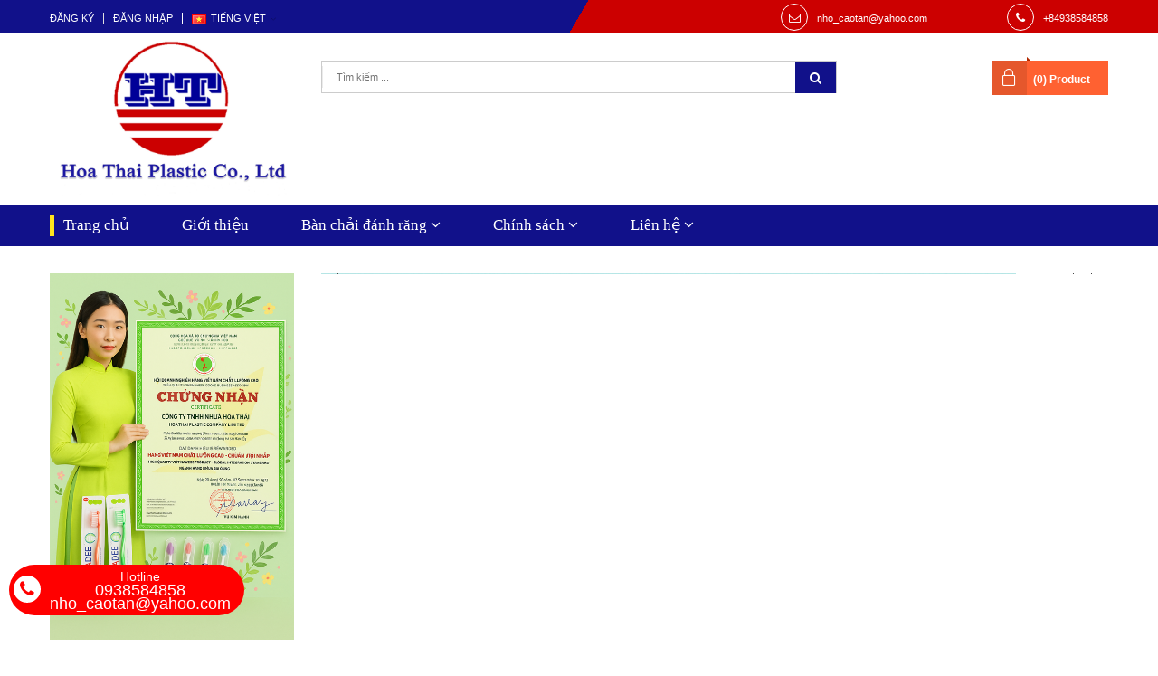

--- FILE ---
content_type: text/html; charset=utf-8
request_url: https://toothbrush.com.vn/
body_size: 21682
content:
<!DOCTYPE html>
<html lang="vi">
	<head>
		<meta http-equiv="Content-Type" content="text/html; charset=utf-8" />
		<meta name="viewport" content="width=device-width, initial-scale=1, maximum-scale=1">			
		<title>
			Công Ty TNHH Nhựa Hoa Thái - toothbrush.com.vn
			
			
						
		</title>		
		<!-- ================= Page description ================== -->
		
		<meta name="description" content="C&#244;ng Ty TNHH Nhựa Hoa Th&#225;i | Địa chỉ: Số 73 Đường Ao Đ&#244;i, Khu phố 10, Phường B&#236;nh Trị Đ&#244;ng A, Quận B&#236;nh T&#226;n, TP. Hồ Ch&#237; Minh">
		
		<!-- ================= Meta ================== -->
		
		<link rel="canonical" href="https://toothbrush.com.vn/"/>
		<meta name='revisit-after' content='1 days' />
		<meta name="robots" content="noodp,index,follow" />
		<!-- ================= Favicon ================== -->
		
		<link rel="icon" href="//bizweb.dktcdn.net/100/267/794/themes/602714/assets/favicon.png?1759376686482" type="image/x-icon" />
		
		<!-- ================= Google Fonts ================== -->
		
		
		
		
		
		
		<link href="//fonts.googleapis.com/css?family=Roboto:400" rel="stylesheet" type="text/css" media="all" />
		
			

		<!-- Facebook Open Graph meta tags -->
		

	<meta property="og:type" content="website">
	<meta property="og:title" content="Công Ty TNHH Nhựa Hoa Thái - toothbrush.com.vn">
	<meta property="og:image" content="http://bizweb.dktcdn.net/100/267/794/themes/602714/assets/logo.png?1759376686482">
	<meta property="og:image:secure_url" content="https://bizweb.dktcdn.net/100/267/794/themes/602714/assets/logo.png?1759376686482">

<meta property="og:description" content="Công Ty TNHH Nhựa Hoa Thái | Địa chỉ: Số 73 Đường Ao Đôi, Khu phố 10, Phường Bình Trị Đông A, Quận Bình Tân, TP. Hồ Chí Minh">
<meta property="og:url" content="https://toothbrush.com.vn/">
<meta property="og:site_name" content="Công Ty TNHH Nhựa Hoa Thái - toothbrush.com.vn">		

		<!-- Plugin CSS -->			
		<link rel="stylesheet" href="https://maxcdn.bootstrapcdn.com/bootstrap/3.3.7/css/bootstrap.min.css" integrity="sha384-BVYiiSIFeK1dGmJRAkycuHAHRg32OmUcww7on3RYdg4Va+PmSTsz/K68vbdEjh4u" crossorigin="anonymous">
		<link rel="stylesheet" href="//maxcdn.bootstrapcdn.com/font-awesome/4.5.0/css/font-awesome.min.css">
		<link rel="stylesheet" href="https://cdn.linearicons.com/free/1.0.0/icon-font.min.css">
		<link href="//bizweb.dktcdn.net/100/267/794/themes/602714/assets/owl.carousel.min.css?1759376686482" rel="stylesheet" type="text/css" media="all" />

		<!-- Build Main CSS -->
		<link href="//bizweb.dktcdn.net/100/267/794/themes/602714/assets/base.scss.css?1759376686482" rel="stylesheet" type="text/css" media="all" />									
		<link href="//bizweb.dktcdn.net/100/267/794/themes/602714/assets/custom.scss.css?1759376686482" rel="stylesheet" type="text/css" media="all" />	
		<link href="//bizweb.dktcdn.net/100/267/794/themes/602714/assets/style.scss.css?1759376686482" rel="stylesheet" type="text/css" media="all" />		
		<link href="//bizweb.dktcdn.net/100/267/794/themes/602714/assets/update.scss.css?1759376686482" rel="stylesheet" type="text/css" media="all" />		
		<link href="//bizweb.dktcdn.net/100/267/794/themes/602714/assets/module.scss.css?1759376686482" rel="stylesheet" type="text/css" media="all" />
		<link href="//bizweb.dktcdn.net/100/267/794/themes/602714/assets/responsive.scss.css?1759376686482" rel="stylesheet" type="text/css" media="all" />

		<!-- Header JS -->	
		<script src="//bizweb.dktcdn.net/100/267/794/themes/602714/assets/jquery-2.2.3.min.js?1759376686482" type="text/javascript"></script> 

		<!-- Bizweb javascript customer -->
		

		<!-- Bizweb conter for header -->
		<script>
	var Bizweb = Bizweb || {};
	Bizweb.store = 'hoathai.mysapo.net';
	Bizweb.id = 267794;
	Bizweb.theme = {"id":602714,"name":"DefaultTheme","role":"main"};
	Bizweb.template = 'index';
	if(!Bizweb.fbEventId)  Bizweb.fbEventId = 'xxxxxxxx-xxxx-4xxx-yxxx-xxxxxxxxxxxx'.replace(/[xy]/g, function (c) {
	var r = Math.random() * 16 | 0, v = c == 'x' ? r : (r & 0x3 | 0x8);
				return v.toString(16);
			});		
</script>
<script>
	(function () {
		function asyncLoad() {
			var urls = ["https://productsrecommend.sapoapps.vn/assets/js/script.js?store=hoathai.mysapo.net","//promotionpopup.sapoapps.vn/genscript/script.js?store=hoathai.mysapo.net","https://google-shopping.sapoapps.vn/conversion-tracker/global-tag/1801.js?store=hoathai.mysapo.net","https://google-shopping.sapoapps.vn/conversion-tracker/event-tag/1801.js?store=hoathai.mysapo.net","https://google-shopping-v2.sapoapps.vn/api/conversion-tracker/global-tag/4330?store=hoathai.mysapo.net"];
			for (var i = 0; i < urls.length; i++) {
				var s = document.createElement('script');
				s.type = 'text/javascript';
				s.async = true;
				s.src = urls[i];
				var x = document.getElementsByTagName('script')[0];
				x.parentNode.insertBefore(s, x);
			}
		};
		window.attachEvent ? window.attachEvent('onload', asyncLoad) : window.addEventListener('load', asyncLoad, false);
	})();
</script>


<script>
	window.BizwebAnalytics = window.BizwebAnalytics || {};
	window.BizwebAnalytics.meta = window.BizwebAnalytics.meta || {};
	window.BizwebAnalytics.meta.currency = 'VND';
	window.BizwebAnalytics.tracking_url = '/s';

	var meta = {};
	
	
	for (var attr in meta) {
	window.BizwebAnalytics.meta[attr] = meta[attr];
	}
</script>

	
		<script src="/dist/js/stats.min.js?v=96f2ff2"></script>
	











				
	<!-- <link href='//hstatic.net/199/1000057199/1000082524/animate.min.css?v=4' rel='stylesheet' type='text/css'  media='all'/> -->
<link href="//bizweb.dktcdn.net/100/267/794/themes/602714/assets/ae-multilang-custom.css?1759376686482" rel="stylesheet" type="text/css" media="all" />
<style id="ae-switch-lang-css">.ae-lang-vi {display:inline!important;}</style>
<style id="ae-position-lang-css">.ae-hover {box-shadow: 0 0 5px #bbb}</style>


<script>eval(function(p,a,c,k,e,d){e=function(c){return(c<a?'':e(parseInt(c/a)))+((c=c%a)>35?String.fromCharCode(c+29):c.toString(36))};if(!''.replace(/^/,String)){while(c--){d[e(c)]=k[c]||e(c)}k=[function(e){return d[e]}];e=function(){return'\\w+'};c=1};while(c--){if(k[c]){p=p.replace(new RegExp('\\b'+e(c)+'\\b','g'),k[c])}}return p}('6 1F(){5 w=$(j).2w(),h="",B=0;9(w>=1X){9(r&&r.c>0){5 z=r.I("-");h=7.1f(z),x("B = "+h+".c;")}O q.p("1r");B>0&&($("#4-m-8").F(),x(h+".K(\'<C 1q=\\"4-m-8\\"1e=\\"4-1x-8\\">\' + $(1o).H() + \'</C>\' );"),7.N())}9(1X>w&&w>=1W){9(h="",1n&&1n.c>0){5 z=1n.I("-");h=7.1f(z),x("B = "+h+".c;")}O q.p("1r");B>0&&($("#4-m-8").F(),x(h+".K(\'<C 1q=\\"4-m-8\\"1e=\\"4-1x-8\\">\' + $(1o).H() + \'</C>\' );"),7.N())}9(1W>w){9(h="",1z&&1z.c>0){5 z=1z.I("-");h=7.1f(z),x("B = "+h+".c;")}O q.p("1r");B>0&&($("#4-m-8").F(),x(h+".K(\'<C 1q=\\"4-m-8\\"1e=\\"4-1x-8\\">\' + $(1o).H() + \'</C>\' );"),7.N())}}5 G=[],11="",7=7||{},1i=1g,1R=1g,1m="",T="";7.N=6(){$(".4-2E-1G").J("4-2B")},7.1V=6(e){13(5 t=!0,a=["2A","2z","2F;","#"],i=0;i<a.c;i++)9(0==e.23(a[i]))f!1;f t},7.2y=6(e,t){$("M").12("4-1T-1U"),$.27({u:"28",29:"/2i/2a.2o",D:{"2q[1G]":e},2p:"2e",20:6(e){"6"==16 t&&t(e),j.W.2G()},1Q:6(){},1P:6(){$("M").J("4-1T-1U")}})},7.Y=6(e,t){t||(t=j.W.l),e=e.14(/[\\[\\]]/g,"\\\\$&");5 a=2d 2r("[?&]"+e+"(=([^&#]*)|&|#|$)"),i=a.2t(t);f i?i[2]?2u(i[2].14(/\\+/g," ")):"":1g},7.1u=6(e){2m{5 t=10.2v(e.D);9(t&&("r"==t.V&&"1E"!=16 t.u&&"N"==t.u&&(1m=t.H,T=\'<C 1e="4-Q-8 4-r-2x 4-u-1M">\'+1m+"</C>",s=t.1Z,$("#24").F()),"1w"==t.V)){"1E"!=16 t.u&&"N"==t.u&&(s=t.1Z,$("#24").F());5 a={1l:j.W.l,V:"2l"};s&&j.S.18(10.1b(a),s)}}2j(i){}},7.17=6(e){9(e)9("1k"!=e.U)G.1v({h:">"+e.U,P:$(e).P()}),7.17(e.1y);O{5 t=G.c;11="";13(5 a="",i=t-1;i>=0;i--){5 n=G[i].P;a+=a?"-"+n:n}11=a}},7.1C=6(e){5 t=".4-8-"+e+"{2D:2K!2Z;}";$("#4-2Y-8-2H").H(t)},7.1f=6(e){9(e){13(5 t=e.c,a="$(\'1k\')",i=0;t>i;i++)a="$("+a+".1s()["+e[i]+"])";f a}f""},7.14=6(){},7.1p=6(e){5 t=["M","H","1A","19","1B","19","2U","2X"];f t.23(e)<0},7.1Y=6(15){9("30"==y)f!1;9(1j&&0!=1j.c&&!7.Y("u")){5 B=1j.D.c;0==15.c&&(15="M *");13(5 i=0;B>i;i++){5 d=1j.D[i],z=d.r.I("-");$(15).L(6(){5 1c=$(3)[0].22.1S();7.1p(1c)&&$(3).25().L(6(){9(1c=$(3)[0].22.1S(),7.1p(1c)){5 1O=$(3).25().c;9(0==1O){5 b=$(3)[0].Z;9(b)9("1"==d.u)$(3)[0].Z.A()==d.b&&d.b&&(x("5 E = d.1h."+y+";"),$(3)[0].Z=E);O{5 z=$(3)[0].Z.A().I(d.b);z.c>1&&(x("5 E = d.1h."+y+";"),$(3)[0].Z=b.14(d.b,E))}}d.r||(b=$(3).k("1J"),b&&b.A()==d.b&&(x("5 E = d.1h."+y+";"),$(3).k("1J",E)),b=$(3).k("1I"),b&&b.A()==d.b&&(x("5 E = d.1h."+y+";"),$(3).k("1I",E)))}})})}}},7.2f=6(e){5 t=$(e).b().A();$(e).2N().1s().L(6(){t=t.14($(3).b().A(),"[1t]")});5 a=t.I("[1t]"),i=a.c;t="";13(5 n=0;i>n;n++){5 o=a[n].A();o.c>0&&(t=t?t+"[1t]"+o:o)}f t},$(6(){5 e=7.Y("2R",j.W.l);9(q.p(e),"r"==e)j.2k("1l",7.1u),$("*").2n(6(e){9(2==e.2h){"1k"==3.U,q.p("1d"),1i=$(3),1R=!0,$(".4-Q-8").F(),G=[];5 t=$(3).P();G.1v({h:">"+3.U+":2b("+t+")",P:t}),7.17(3.1y);5 a={r:11,V:"2g-r"};f $(3).K(T),s&&j.S.18(10.1b(a),s),$(3).1N("4-Q-8")&&$(3).1a("2Q").2P("4-X"),!1}}),$("*").2c(6(){9($(3).v("19")||$(3).v("1B")||$(3).v("1A")||$(3).v("M")||$(3).v("H"))f q.p("2O"),!1;$(3).12("4-R"),$(3).S().J("4-R");5 e=!1;f $(3).1s().L(6(){$(3).1N("4-Q-8")&&(e=!0)}),e?!1:($(".4-Q-8").F(),$(3).K(T),$(1i).K(T),!1)}).1L(6(){f $(3).J("4-R"),$(".4-Q-8").F(),$(1i).K(T),!1});O 9("1w"==e)j.2k("1l",7.1u),$("*").2n(6(e){9(2==e.2h){9(e.2M(),"1k"==3.U)f!1;G=[];5 t=$(3).P();G.1v({h:">"+3.U+":2b("+t+")",P:t}),7.17(3.1y);5 a={r:11,b:7.2f(3),V:"2g-1w"};f s&&j.S.18(10.1b(a),s),!1}}),$("*").2c(6(){9($(3).v("19")||$(3).v("1B")||$(3).v("1A")||$(3).v("M")||$(3).v("H"))f!1;5 e=$(3).b().A();f 0==e.A().c?!1:($(3).12("4-R"),1D $(3).S().J("4-R"))}).1L(6(){$(3).J("4-R")}).1d(6(){});O{2m{5 t={1l:j.W.l,V:"2l"};s&&j.S.18(10.1b(t),s)}2j(a){}9($(j).2C(6(){1F()}),1F(),7.N(),7.1C(y),$(".4-d-8").1d(6(){5 e=2d 2s;e.31(e.2L()+2T);5 t=$(3).D("8"),a=$(3).1a("a").k("l");f $.27({u:"28",29:"/2i/2a.2o",D:{"2q[1G]":t},2p:"2e",20:6(e){q.p(e),j.W.l=a},1Q:6(e,t){q.p(e),q.p(t)},1P:6(){}}),$(".4-d-8").J("4-X"),$(3).12("4-X"),7.1C(t),!1}),$(".4-d-8").L(6(){f $(3).D("8")==y?1D $(3).12("4-X"):1D 0}),$("#4-m-8 .4-u-1M").c>0){5 i=$("#4-m-8 .4-d-8.4-X").c>0?$("#4-m-8 .4-d-8.4-X")[0]:1g;$("#4-m-8 .4-8-26>a .4-2I").k("1K",$(i).1a("2J").k("1K")),$("#4-m-8 .4-8-26>a 21").b($(i).1a("21").b())}5 n=7.Y("1H");9(n!=y){5 o=!1;9($(".4-d-8").L(6(){$(3).D("8")==n&&(o=!0,2S(6(){$(3).2W("1d")},2V))}),o)f!1}q.p(n),q.p(y),7.1Y("M *"),$("a").L(6(){9("1E"!=16 $(3).k("l")&&7.1V($(3).k("l"))){5 e=$(3).k("l").I("?"),t=e.c>1?"&":"?";7.Y("1H",$(3).k("l"))?t="":t+="1H="+y,$(3).k("l",$(3).k("l")+t)}})}});',62,188,'|||this|ae|var|function|Aecomapp|lang|if||text|length|item||return||tag||window|attr|href|cover|||log|console|position|aeUrlDestination||type|is||eval|langDefault|arr|trim|len|div|data|desti|remove|arrTags|html|split|removeClass|append|each|body|init|else|index|box|hover|parent|boxConfigHtml|tagName|action|location|active|gP|textContent|JSON|strSelector|addClass|for|replace|sel|typeof|detectHtml|postMessage|script|find|stringify|node|click|class|aeRenderSelector|null|value|positionObj|aeData|BODY|message|btnHtml|positionTablet|boxLang|validTag|id|Body|children|AE|aeRm|push|translate|desktop|parentElement|positionSmartphone|style|link|switchAeLanguage|void|undefined|initBoxPosition|language|aelang|placeholder|title|src|mouseout|dropdown|hasClass|lenContent|complete|error|isClick|toLowerCase|multilanguage|changing|aeValidHref|400|768|tran|des|success|span|nodeName|indexOf|admin_bar_iframe|contents|selected|ajax|POST|url|update|eq|mouseenter|new|json|aeExtractText|save|button|cart|catch|addEventListener|confirm|try|mousedown|js|dataType|attributes|RegExp|Date|exec|decodeURIComponent|parse|width|preview|updateCartAttributes|tel|mailto|hide|resize|display|block|javascript|reload|css|flag|img|inline|getTime|preventDefault|clone|NO|toggleClass|ul|live|setTimeout|2592e6|iframe|1e3|trigger|comment|switch|important|vi|setTime'.split('|'),0,{}))
</script>
<script>


var boxLang = '<div class="ae-cover-lang ae-hide"><div class="ae-block-language ae-type-dropdown ae-hide ae-no-float"><div class="ae-lang-selected"><a href="javascript:;"><img class="ae-icon-left ae-flag" src="[data-uri]" alt="ap multilangauge"/><span>Tiếng Việt</span><img alt="ap multilangauge" class="ae-icon-right ae-caret" src="[data-uri]"/></a><ul class="ae-box-lang none animated"><li data-lang="us" class="ae-item-lang"><a href="https://toothbrush.com.vn/?aelang=us"><img class="ae-icon-left" src="[data-uri]" alt="ap multilangauge"/><span>English</span></a></li><li data-lang="ja" class="ae-item-lang"><a href="https://toothbrush.com.vn/?aelang=ja"><img class="ae-icon-left" src="[data-uri]" alt="ap multilangauge"/><span>Japanese</span></a></li><li data-lang="vi" class="ae-item-lang"><a href="https://toothbrush.com.vn/?aelang=vi"><img class="ae-icon-left" src="[data-uri]" alt="ap multilangauge"/><span>Tiếng Việt</span></a></li></ul></div></div></div>';
var langDefault = "vi";
var position = "0-0-0-0-0-2";
var positionTablet = "";
var positionSmartphone = "0-0-0-0-0-2";
var aeUrlDestination = window.location.protocol + "//aecomapp.com/bizweb/aelang/setting";
var aeData = {"data":[{"text":"","type":"1","position":"","value":{"vi":"S\u1ea3n ph\u1ea9m","us":"Products","ja":""}},{"text":"\u0110\u0103ng nh\u1eadp","type":"1","position":"0-0-0-0-0-1-0","value":{"vi":"\u0110\u0103ng nh\u1eadp","us":"Log in","ja":"\u30ed\u30b0\u30a4\u30f3\r\n"}},{"text":"Trang ch\u1ee7","type":"1","position":"1-2-0-0-0-0","value":{"vi":"Trang ch\u1ee7","us":"Home","ja":"\u30db\u30fc\u30e0"}},{"text":"H\u00e0ng m\u1edbi","type":"1","position":"4-0-0-0-0-0-0-0-0-0","value":{"vi":"H\u00e0ng m\u1edbi","us":"New products","ja":"\u65b0\u88fd\u54c1\r\n"}},{"text":"Khuy\u1ebfn m\u00e3i","type":"1","position":"4-0-0-0-0-1-0-0-0-0","value":{"vi":"Khuy\u1ebfn m\u00e3i","us":"Sale","ja":"\u8ca9\u58f2"}},{"text":"Gi\u1edbi thi\u1ec7u","type":"1","position":"1-2-0-0-1-0","value":{"vi":"Gi\u1edbi thi\u1ec7u","us":"Introduce","ja":"\u7d39\u4ecb\u3059\u308b"}},{"text":"B\u00e0n ch\u1ea3i \u0111\u00e1nh r\u0103ng","type":"1","position":"1-2-0-0-2-0","value":{"vi":"B\u00e0n ch\u1ea3i \u0111\u00e1nh r\u0103ng","us":"Toothbrush","ja":"\u6b6f\u30d6\u30e9\u30b7"}},{"text":"B\u00e0n ch\u1ea3i \u0111\u00e1nh r\u0103ng cho tr\u1ebb em","type":"1","position":"1-2-0-0-2-1-0-0","value":{"vi":"B\u00e0n ch\u1ea3i \u0111\u00e1nh r\u0103ng cho tr\u1ebb em","us":"Toothbrushes for children","ja":"\u5b50\u4f9b\u306e\u305f\u3081\u306e\u6b6f\u30d6\u30e9\u30b7"}},{"text":"B\u00e1n ch\u1ea3i \u0111\u00e1nh r\u0103ng cho ng\u01b0\u1eddi l\u1edbn","type":"1","position":"1-2-0-0-2-1-1-0","value":{"vi":"B\u00e1n ch\u1ea3i \u0111\u00e1nh r\u0103ng cho ng\u01b0\u1eddi l\u1edbn","us":"Toothbrush for adults","ja":"\u5927\u4eba\u7528\u6b6f\u30d6\u30e9\u30b7"}},{"text":"B\u00e0n ch\u1ea3i \u0111\u00e1nh r\u0103ng si\u00eau m\u1ecbn","type":"1","position":"1-2-0-0-2-1-2-0","value":{"vi":"B\u00e0n ch\u1ea3i \u0111\u00e1nh r\u0103ng si\u00eau m\u1ecbn","us":"Ultra-fine toothbrush","ja":"\u6975\u7d30\u6b6f\u30d6\u30e9\u30b7"}},{"text":"Ch\u00ednh s\u00e1ch","type":"1","position":"1-2-0-0-3-0","value":{"vi":"Ch\u00ednh s\u00e1ch","us":"Policy","ja":"\u30dd\u30ea\u30b7\u30fc"}},{"text":"Mua h\u00e0ng","type":"1","position":"1-2-0-0-3-1-0-0","value":{"vi":"Mua h\u00e0ng","us":"Purchase","ja":"\u8cfc\u5165"}},{"text":"Ch\u00ednh s\u00e1ch v\u1eadn chuy\u1ec3n","type":"1","position":"1-2-0-0-3-1-1-0","value":{"vi":"Ch\u00ednh s\u00e1ch v\u1eadn chuy\u1ec3n","us":"Shipping policy","ja":"\u914d\u9001\u30dd\u30ea\u30b7\u30fc"}},{"text":"H\u01b0\u1edbng d\u1eabn Thanh to\u00e1n","type":"1","position":"1-2-0-0-3-1-2-0","value":{"vi":"H\u01b0\u1edbng d\u1eabn Thanh to\u00e1n","us":"Payment Guide","ja":"\u652f\u6255\u3044\u30ac\u30a4\u30c9"}},{"text":"Ch\u00ednh s\u00e1ch b\u1ea3o h\u00e0nh","type":"1","position":"1-2-0-0-3-1-3-0","value":{"vi":"Ch\u00ednh s\u00e1ch b\u1ea3o h\u00e0nh","us":"Warranty Policy","ja":"\u4fdd\u8a3c\u30dd\u30ea\u30b7\u30fc"}},{"text":"Li\u00ean h\u1ec7","type":"1","position":"1-2-0-0-4-0","value":{"vi":"Li\u00ean h\u1ec7","us":"Contact\r\n","ja":"\u63a5\u89e6"}},{"text":"Tuy\u1ec3n d\u1ee5ng","type":"1","position":"1-2-0-0-4-1-0-0","value":{"vi":"Tuy\u1ec3n d\u1ee5ng","us":"Recruitment\r\n","ja":"\u63a1\u7528"}},{"text":"\u0110ang c\u1eadp nh\u1eadt...","type":"1","position":"0-0-0-1-0-1-1","value":{"vi":"\u0110ang c\u1eadp nh\u1eadt...","us":"Updating...","ja":"\u66f4\u65b0\u4e2d..."}},{"text":"\u0110\u0103ng k\u00fd","type":"1","position":"0-0-0-0-0-0-0","value":{"vi":"\u0110\u0103ng k\u00fd","us":"Registration\r\n","ja":"\u767b\u9332"}},{"text":"N\u1ed5i b\u1eadt","type":"1","position":"4-0-0-0-1-0-0-0-1-0","value":{"vi":"N\u1ed5i b\u1eadt","us":"Featured Products","ja":"\u304a\u3059\u3059\u3081\u5546\u54c1"}},{"text":"M\u1eabu m\u1edbi","type":"1","position":"5-0-0-0-1-0","value":{"vi":"M\u1eabu m\u1edbi","us":"New product\r\n","ja":"\u65b0\u88fd\u54c1"}},{"text":"Tin t\u1ee9c","type":"1","position":"7-0-0-0-1-0","value":{"vi":"Tin t\u1ee9c","us":"News","ja":"\u30cb\u30e5\u30fc\u30b9"}},{"text":"C\u00f4ng Ty TNHH Nh\u1ef1a Hoa Th\u00e1i","type":"1","position":"10-2-0-0-0-0-0-0","value":{"vi":"C\u00f4ng Ty TNHH Nh\u1ef1a Hoa Th\u00e1i","us":"Hoa Thai Plastic Co., Ltd","ja":"Hoa Thai Plastic Co., Ltd"}},{"text":"B\u1ea3n quy\u1ec1n thu\u1ed9c v\u1ec1","type":"1","position":"10-2-0-0-0-0-0","value":{"vi":"B\u1ea3n quy\u1ec1n thu\u1ed9c v\u1ec1","us":"Copyright belong to","ja":"\u8457\u4f5c\u6a29\u306f"}},{"text":"Cung c\u1ea5p b\u1edfi","type":"1","position":"10-2-0-0-0-0-2","value":{"vi":"Cung c\u1ea5p b\u1edfi","us":"Provided by","ja":"\u306b\u3088\u3063\u3066\u63d0\u4f9b\u3055\u308c\u305f"}},{"text":"Gi\u1ea5y ph\u00e9p kinh doanh: 0310020045","type":"1","position":"10-1-0-0-0-0-0-1-0-0-4-1","value":{"vi":"Gi\u1ea5y ph\u00e9p kinh doanh: 0310020045","us":"Business license: 0310020045","ja":"\u30d3\u30b8\u30cd\u30b9\u30e9\u30a4\u30bb\u30f3\u30b9: 0310020045"}},{"text":"M\u00e3 s\u1ed1 thu\u1ebf: 0310020045","type":"1","position":"10-1-0-0-0-0-0-1-0-0-3-1","value":{"vi":"M\u00e3 s\u1ed1 thu\u1ebf: 0310020045","us":"Tax code: 0310020045","ja":"\u7a0e\u6cd5: 0310020045"}},{"text":"S\u1ed1 55\/8 \u0110\u01b0\u1eddng Ao \u0110\u00f4i, Khu ph\u1ed1 10, Ph\u01b0\u1eddng B\u00ecnh Tr\u1ecb \u0110\u00f4ng A, Qu\u1eadn B\u00ecnh T\u00e2n, TP. H\u1ed3 Ch\u00ed Minh","type":"1","position":"10-1-0-0-0-0-0-1-0-0-0-1","value":{"vi":"S\u1ed1 55\/8 \u0110\u01b0\u1eddng Ao \u0110\u00f4i, Khu ph\u1ed1 10, Ph\u01b0\u1eddng B\u00ecnh Tr\u1ecb \u0110\u00f4ng A, Qu\u1eadn B\u00ecnh T\u00e2n, TP. H\u1ed3 Ch\u00ed Minh","us":"55\/8 Ao Doi Street, Block 10, Binh Tri Dong A Ward, Binh Tan District, Ho Chi Minh","ja":"55\/8 Ao Doi Street, Block 10, Binh Tri Dong A Ward, Binh Tan District, Ho Chi Minh"}},{"text":"Tin m\u1edbi","type":"1","position":"10-1-0-0-0-1-0-0-0-0","value":{"vi":"Tin m\u1edbi","us":"News","ja":"\u30cb\u30e5\u30fc\u30b9"}},{"text":"H\u1ed7 tr\u1ee3","type":"1","position":"10-1-0-0-0-2-0-0-0-0","value":{"vi":"H\u1ed7 tr\u1ee3","us":"Support","ja":"\u30b5\u30dd\u30fc\u30c8"}},{"text":"\u0110\u0103ng k\u00fd \u0111\u1ec3 nh\u1eadn \u0111\u01b0\u1ee3c tin t\u1ee9c m\u1edbi nh\u1ea5t t\u1eeb website.","type":"1","position":"10-1-0-0-0-3-0-1-0","value":{"vi":"\u0110\u0103ng k\u00fd \u0111\u1ec3 nh\u1eadn \u0111\u01b0\u1ee3c tin t\u1ee9c m\u1edbi nh\u1ea5t t\u1eeb website.","us":"Sign up to receive the latest news from the website","ja":"\u30a6\u30a7\u30d6\u30b5\u30a4\u30c8\u304b\u3089\u6700\u65b0\u30cb\u30e5\u30fc\u30b9\u3092\u53d7\u3051\u53d6\u308b\u306b\u306f\u30b5\u30a4\u30f3\u30a2\u30c3\u30d7\u3057\u3066\u304f\u3060\u3055\u3044"}},{"text":"\u0110\u0103ng k\u00fd nh\u1eadn tin","type":"1","position":"10-1-0-0-0-3-0-0-0-0","value":{"vi":"\u0110\u0103ng k\u00fd nh\u1eadn tin","us":"Sign up for","ja":"\u7533\u3057\u8fbc\u307f\u307e\u3059"}},{"text":"Mi\u1ec5n ph\u00ed v\u1eadn chuy\u1ec3n","type":"1","position":"9-0-0-0-0-0-0-0-1-0","value":{"vi":"Mi\u1ec5n ph\u00ed v\u1eadn chuy\u1ec3n","us":"Free shipping","ja":"\u9001\u6599\u7121\u6599"}},{"text":"V\u1edbi \u0111\u01a1n h\u00e0ng tr\u00ean 3 tri\u1ec7u","type":"1","position":"9-0-0-0-0-0-0-0-1-1","value":{"vi":"V\u1edbi \u0111\u01a1n h\u00e0ng tr\u00ean 3 tri\u1ec7u","us":"With orders over 3 million","ja":"3\u767e\u4e07\u4ee5\u4e0a\u306e\u6ce8\u6587\u3067"}},{"text":"\u0110\u1ed5i tr\u1ea3 h\u00e0ng","type":"1","position":"9-0-0-0-0-1-0-0-1-0","value":{"vi":"\u0110\u1ed5i tr\u1ea3 h\u00e0ng","us":"Return shipping","ja":"\u8fd4\u54c1\u9001\u6599"}},{"text":"trong v\u00f2ng 3 ng\u00e0y","type":"1","position":"9-0-0-0-0-1-0-0-1-1","value":{"vi":"trong v\u00f2ng 3 ng\u00e0y","us":"within 3 days","ja":"3\u65e5\u4ee5\u5185"}},{"text":"Ho\u00e0n ti\u1ec1n","type":"1","position":"9-0-0-0-0-2-0-0-1-0","value":{"vi":"Ho\u00e0n ti\u1ec1n","us":"Refund","ja":"\u6255\u3044\u623b\u3057"}},{"text":"n\u1ebfu c\u00f3 l\u1ed7i","type":"1","position":"9-0-0-0-0-2-0-0-1-1","value":{"vi":"n\u1ebfu c\u00f3 l\u1ed7i","us":"if there are errors","ja":"\u30a8\u30e9\u30fc\u304c\u3042\u308b\u5834\u5408"}},{"text":"H\u1ed7 tr\u1ee3 24\/7","type":"1","position":"9-0-0-0-0-3-0-0-1-0","value":{"vi":"H\u1ed7 tr\u1ee3 24\/7","us":"24\/7 support","ja":"24\u6642\u9593365\u65e5\u30b5\u30dd\u30fc\u30c8"}},{"text":"\u0111ang c\u1eadp nh\u1eadt...","type":"1","position":"9-0-0-0-0-3-0-0-1-1","value":{"vi":"\u0111ang c\u1eadp nh\u1eadt...","us":"updating...","ja":"\u66f4\u65b0\u4e2d..."}}]};
</script>
</head>
	<body>
		<!-- Main content -->
		<div class="topbar">
	<div class="container">
		<div class="row">
			<div class="col-lg-6 col-md-6 col-sm-6 col-xs-12 f-left">
				<ul class="fix-account list-inline f-left margin_0">
					
					<li><a href="/account/register">Đăng ký</a></li>
					<li><a href="/account/login">Đăng nhập</a></li>
						
					<li></li>
				</ul>
			</div>
			<div class="col-lg-6 col-md-6 col-sm-6 hidden-xs f-left header_contact">
				<div class="row">
					
					<div class="col-sm-7 col-md-8 contact_email">
						<span><i class="fa fa-envelope-o" aria-hidden="true"></i></span>
						<a href="mailto:nho_caotan@yahoo.com" title="Gửi email tới nho_caotan@yahoo.com">nho_caotan@yahoo.com</a>
					</div>
					
					
					<div class="col-sm-5 col-md-4 contact_phone">
						<span><i class="fa fa-phone" aria-hidden="true"></i></span>
						<a href="tel:+84938584858" title="Gọi với chúng tôi">+84938584858</a>
					</div>
					
				</div>
			</div>
		</div>
	</div>
</div>
<header class="header">	
	<div class="container">
		<div class="header-main">
			<div class="row">
				<div class="col-sm-3 col-md-3">
					<div class="logo">
						
						<a href="/" class="logo-wrapper ">					
							<img src="//bizweb.dktcdn.net/100/267/794/themes/602714/assets/logo.png?1759376686482" alt="logo ">					
						</a>
												
					</div>
				</div>
				<div class="col-sm-6 col-md-6">
					<div class="search">
						<div class="header_search">
	<form class="input-group search-bar search_form" action="/search" method="get" role="search">		
		<input type="search" name="query" value="" placeholder="Tìm kiếm ... " class="input-group-field st-default-search-input search-text" autocomplete="off">
		<span class="input-group-btn">
			<button class="btn icon-fallback-text">
				<i class="fa fa-search"></i>
			</button>
		</span>
	</form>
</div> 
					</div>
				</div>
				<div class="col-sm-3 col-md-3">
					<div class="top-cart-contain f-right">
						<div class="mini-cart text-xs-center">
							<div class="heading-cart">
								<a href="/cart">
									(<span class="cartCount count_item_pr" id="cart-total"></span>) Product
								</a>
							</div>
							<div class="top-cart-content hidden-xs">
								<ul id="cart-sidebar" class="mini-products-list count_li">
									<li class="list-item">
										<ul></ul>
									</li>
									<li class="action">
										<ul>
											<li class="li-fix-1">
												<div class="top-subtotal">
													Tổng tiền thanh toán: 
													<span class="price"></span>
												</div>
											</li>
											<li class="li-fix-2" style="">
												<div class="actions">
													<a href="/cart" class="btn btn-primary">
														<span>Giỏ hàng</span>
													</a>
													<a href="/checkout" class="btn btn-checkout btn-gray">
														<span>Thanh toán</span>
													</a>
												</div>
											</li>
										</ul>
									</li>
								</ul>
							</div>
						</div>
					</div>	
				</div>
			</div>
		</div>
	</div>
	<div class="container padding-top-15 padding-bottom-15 mobile hidden-lg hidden-md">
		<div class="row">
			<div class="menu-bar hidden-md hidden-lg col-sm-12 col-xs-12">
				<img src="//bizweb.dktcdn.net/100/267/794/themes/602714/assets/menu-bar.png?1759376686482" alt="menu bar" />
			</div>
		</div>
	</div>
	<nav>
	<div class="container">
		<ul id="nav" class="nav ">
			
			
			
			
			<li class="nav-item active"><a class="nav-link" href="/">Trang chủ</a></li>
			
			
			
			
			
			<li class="nav-item "><a class="nav-link" href="/gioi-thieu">Giới thiệu</a></li>
			
			
			
			
			
			<li class="nav-item ">
				<a href="/ban-chai-danh-rang" class="nav-link">Bàn chải đánh răng <i class="fa fa-angle-down" data-toggle="dropdown"></i></a>
							
				<ul class="dropdown-menu">
					
					
					<li class="nav-item-lv2">
						<a class="nav-link" href="/ban-chai-danh-rang-cho-tre-em">Bàn chải đánh răng cho trẻ em</a>
					</li>
					
					
					
					<li class="nav-item-lv2">
						<a class="nav-link" href="/ban-chai-danh-rang-cho-nguoi-lon-8936140450165">Bán chải đánh răng cho người lớn</a>
					</li>
					
					
					
					<li class="nav-item-lv2">
						<a class="nav-link" href="/ban-chai-danh-rang-sieu-min-8936140450165">Bàn chải đánh răng siêu mịn</a>
					</li>
					
					
				</ul>
				
			</li>
			
			
			
			
			
			<li class="nav-item ">
				<a href="/chinh-sach" class="nav-link">Chính sách <i class="fa fa-angle-down" data-toggle="dropdown"></i></a>
							
				<ul class="dropdown-menu">
					
					
					<li class="nav-item-lv2">
						<a class="nav-link" href="/mua-hang">Mua hàng</a>
					</li>
					
					
					
					<li class="nav-item-lv2">
						<a class="nav-link" href="/chinh-sach-van-chuyen">Chính sách vận chuyển</a>
					</li>
					
					
					
					<li class="nav-item-lv2">
						<a class="nav-link" href="/huong-dan-thanh-toan">Hướng dẫn Thanh toán</a>
					</li>
					
					
					
					<li class="nav-item-lv2">
						<a class="nav-link" href="/chinh-sach-bao-hanh">Chính sách bảo hành</a>
					</li>
					
					
				</ul>
				
			</li>
			
			
			
			
			
			<li class="nav-item ">
				<a href="/lien-he" class="nav-link">Liên hệ <i class="fa fa-angle-down" data-toggle="dropdown"></i></a>
							
				<ul class="dropdown-menu">
					
					
					<li class="nav-item-lv2">
						<a class="nav-link" href="/tuyen-dung">Tuyển dụng</a>
					</li>
					
					
				</ul>
				
			</li>
			
			
		</ul>	
	</div>
</nav>
</header>
		<h1 class="hidden">Công Ty TNHH Nhựa Hoa Thái - toothbrush.com.vn - Công Ty TNHH Nhựa Hoa Thái | Địa chỉ: Số 73 Đường Ao Đôi, Khu phố 10, Phường Bình Trị Đông A, Quận Bình Tân, TP. Hồ Chí Minh</h1>



<section class="awe-section-1">	
	<section class="section-slider-banner">
	<div class="container">
		<div class="row">
			<div class="home-slider col-lg-9 col-md-9col-lg-push-3 col-md-push-3 col-sm-12 col-xs-12">
				<div class="home-slider owl-carousel owl-theme" data-loop='true' data-lg-items='1'  data-md-items='1' data-sm-items='1' data-xs-items="1" data-margin='0' data-nav="true" data-auto-play="true">
					
					
					
					
					
					
					<div class="item">
						<a href="#" class="clearfix" title="Công Ty TNHH Nhựa Hoa Thái - toothbrush.com.vn">
							<img src="//bizweb.dktcdn.net/100/267/794/themes/602714/assets/slider_image_1.jpg?1759376686482" alt="Công Ty TNHH Nhựa Hoa Thái - toothbrush.com.vn">
						</a>	
					</div>
					
					
					
					
					
					
					
					<div class="item">
						<a href="#" class="clearfix" title="Công Ty TNHH Nhựa Hoa Thái - toothbrush.com.vn">
							<img src="//bizweb.dktcdn.net/100/267/794/themes/602714/assets/slider_image_2.jpg?1759376686482" alt="Công Ty TNHH Nhựa Hoa Thái - toothbrush.com.vn">
						</a>	
					</div>
					
					
					
					
					
					
					
					<div class="item">
						<a href="#" class="clearfix" title="Công Ty TNHH Nhựa Hoa Thái - toothbrush.com.vn">
							<img src="//bizweb.dktcdn.net/100/267/794/themes/602714/assets/slider_image_3.jpg?1759376686482" alt="Công Ty TNHH Nhựa Hoa Thái - toothbrush.com.vn">
						</a>	
					</div>
					
					
				</div>
			</div>
			
			<div class="home-banner col-lg-3 col-lg-pull-9 col-md-3 hidden-sm hidden-xs">
				<a href="/huong-dan" title="Công Ty TNHH Nhựa Hoa Thái - toothbrush.com.vn">
					<img src="//bizweb.dktcdn.net/100/267/794/themes/602714/assets/banner_slider.jpg?1759376686482" alt="Công Ty TNHH Nhựa Hoa Thái - toothbrush.com.vn">
				</a>
			</div>
			
		</div>
	</div>
</section>
</section>




<section class="awe-section-2">	
	<section class="section-main">
	<div class="container">
		<div class="row">
			<div class="col-md-3 col-md-push-9 col-sm-12 col-xs-12 module-aside" id="section_main_first">
				<div class="row">
					<div class="col-xs-12">
						<div class="module-title-2">
							<h2>
								<span>Hàng mới</span>
							</h2>
						</div>
						<div class="row module-content-2">
							<div class="col-xs-12">
								<div class="owl-new-products owl-carousel owl-theme" data-lg-items="1" data-md-items="1" data-sm-items="2" data-xs-items="1" data-margin="15">
									
									
									
									
									<div class="item">
										




 










<div class="product-box">															
	<div class="product-thumbnail">
		<a href="/8049-80-8936140450172" title="8049-100 vĩ" class="product-image">
			
			<img src="//bizweb.dktcdn.net/thumb/medium/100/267/794/products/8049-100-vi.jpg?v=1758425011710" alt="8049-100 vĩ">
			
		</a>	
	</div>
	<div class="product-info">
		<h3 class="product-name text1line">
			<a href="/8049-80-8936140450172" title="8049-100 vĩ">8049-100 vĩ</a>
		</h3>
		









<div class="price-box price-loop-style">
	
		
			
				<span class="special-price">
					<span class="price">Contact us</span>
				</span>
				<span class="old-price">
					<span class="price"></span>
				</span>
			
		
	
</div>
	</div>
</div>
									</div>
									
									<div class="item">
										




 










<div class="product-box">															
	<div class="product-thumbnail">
		<a href="/8048-60-cay-vi-moi-8936140450172" title="8048 - 60 c&#226;y vĩ MỚI" class="product-image">
			
			<img src="//bizweb.dktcdn.net/thumb/medium/100/267/794/products/8048-60-cay-vi.jpg?v=1684761045660" alt="8048 - 60 cây vĩ MỚI">
			
		</a>	
	</div>
	<div class="product-info">
		<h3 class="product-name text1line">
			<a href="/8048-60-cay-vi-moi-8936140450172" title="8048 - 60 cây vĩ MỚI">8048 - 60 cây vĩ MỚI</a>
		</h3>
		









<div class="price-box price-loop-style">
	
		
			
				<span class="special-price">
					<span class="price">Contact us</span>
				</span>
				<span class="old-price">
					<span class="price"></span>
				</span>
			
		
	
</div>
	</div>
</div>
									</div>
									
								</div>
							</div>
						</div>
					</div>
				</div>
				
				<div class="row">
					<div class="col-xs-12">
						<div class="module-title-2">
							<h2>
								<span>Khuyến mãi</span>
							</h2>
						</div>
						<div class="row module-content-2">
							<div class="col-xs-12">
								<div class="owl-promo-products owl-carousel owl-theme" data-lg-items="1" data-md-items="1" data-sm-items="2" data-xs-items="1">
									
									
									

									

									
									
									
								</div>
							</div>
						</div>
					</div>
				</div>
			</div>

			<div class="col-md-9 col-md-pull-3 col-sm-12 col-xs-12 module-main" id="section_main_second">
				<div class="row" id="module_main_first">
					<div class="section-overpower col-xs-12 col-sm-12 col-md-12">
						<div class="module-title">
							<i class="fa fa-paper-plane-o" aria-hidden="true"></i>
							<h2>
								<span>Nổi bật</span>
							</h2>
						</div>
						<div class="row module-content">
							<div class="col-xs-12 col-sm-12 col-md-12">
								<ul class="owl-overpower owl-carousel owl-theme" data-lg-items="4" data-md-items="3" data-sm-items="2" data-xs-items="1" data-margin="15" data-nav="true">
									
									
									
									
									
									
									
									
										
											
											
												<li class="item">
													
													




 










<div class="product-box">
	<div class="product-visible">
		<div class="product-thumbnail">
			<a href="/hvnclc-chuan-hoi-nhap" title="HVNCLC-Chuẩn Hội nhập" class="product-image">
				
				<picture>
					<source media="(max-width: 1199px)" srcset="//bizweb.dktcdn.net/thumb/medium/100/267/794/products/chatgpt-image-oct-2-2025-10-14-28-am.png?v=1759376248963">
					<source media="(min-width: 1200px)" srcset="//bizweb.dktcdn.net/thumb/compact/100/267/794/products/chatgpt-image-oct-2-2025-10-14-28-am.png?v=1759376248963">
					<img src="https://bizweb.dktcdn.net/100/267/794/products/chatgpt-image-oct-2-2025-10-14-28-am.png?v=1759376248963" alt="hvnclc-chuan-hoi-nhap"/>
				</picture>
				
			</a>	
		</div>
		<div class="product-info a-left">
			<h3 class="product-name text1line">
				<a href="/hvnclc-chuan-hoi-nhap" title="HVNCLC-Chuẩn Hội nhập">HVNCLC-Chuẩn Hội nhập</a>
			</h3>
			









<div class="price-box price-loop-style">
	
		
			
				<span class="special-price">
					<span class="price">Contact us</span>
				</span>
				<span class="old-price">
					<span class="price"></span>
				</span>
			
		
	
</div>
		</div>
	</div>
	<div class="product-action product-action-hover clearfix">
		<h3 class="product-name text3line">
			<a href="/hvnclc-chuan-hoi-nhap" title="HVNCLC-Chuẩn Hội nhập">HVNCLC-Chuẩn Hội nhập</a>
		</h3>

		
		<form action="/cart/add" method="post" class="variants form-nut-grid" data-id="product-actions-59968394" enctype="multipart/form-data">
			<input class="hidden" type="hidden" name="variantId" value="170278311" />
			
			
			
			
			
		</form>
	</div>
</div>
													
										
											
											
													




 










<div class="product-box">
	<div class="product-visible">
		<div class="product-thumbnail">
			<a href="/alemi-8056-ban-chai-tre-em" title="ALEMI - 8056 B&#192;N CHẢI TRẺ EM" class="product-image">
				
				<picture>
					<source media="(max-width: 1199px)" srcset="//bizweb.dktcdn.net/thumb/medium/100/267/794/products/8056-be-gau.jpg?v=1758445346643">
					<source media="(min-width: 1200px)" srcset="//bizweb.dktcdn.net/thumb/compact/100/267/794/products/8056-be-gau.jpg?v=1758445346643">
					<img src="https://bizweb.dktcdn.net/100/267/794/products/8056-be-gau.jpg?v=1758445346643" alt="alemi-8056-ban-chai-tre-em"/>
				</picture>
				
			</a>	
		</div>
		<div class="product-info a-left">
			<h3 class="product-name text1line">
				<a href="/alemi-8056-ban-chai-tre-em" title="ALEMI - 8056 BÀN CHẢI TRẺ EM">ALEMI - 8056 BÀN CHẢI TRẺ EM</a>
			</h3>
			









<div class="price-box price-loop-style">
	
		
			
				<span class="special-price">
					<span class="price">Contact us</span>
				</span>
				<span class="old-price">
					<span class="price"></span>
				</span>
			
		
	
</div>
		</div>
	</div>
	<div class="product-action product-action-hover clearfix">
		<h3 class="product-name text3line">
			<a href="/alemi-8056-ban-chai-tre-em" title="ALEMI - 8056 BÀN CHẢI TRẺ EM">ALEMI - 8056 BÀN CHẢI TRẺ EM</a>
		</h3>

		
		<form action="/cart/add" method="post" class="variants form-nut-grid" data-id="product-actions-58952127" enctype="multipart/form-data">
			<input class="hidden" type="hidden" name="variantId" value="168660187" />
			
			
			
			
			
		</form>
	</div>
</div>
													
										
											
											
													




 










<div class="product-box">
	<div class="product-visible">
		<div class="product-thumbnail">
			<a href="/ht-8050-40-moc-swd" title="HT-8050-40 M&#211;C-SWD" class="product-image">
				
				<picture>
					<source media="(max-width: 1199px)" srcset="//bizweb.dktcdn.net/thumb/medium/100/267/794/products/8050-40-moc-sep-2024.jpg?v=1758444610697">
					<source media="(min-width: 1200px)" srcset="//bizweb.dktcdn.net/thumb/compact/100/267/794/products/8050-40-moc-sep-2024.jpg?v=1758444610697">
					<img src="https://bizweb.dktcdn.net/100/267/794/products/8050-40-moc-sep-2024.jpg?v=1758444610697" alt="ht-8050-40-moc-swd"/>
				</picture>
				
			</a>	
		</div>
		<div class="product-info a-left">
			<h3 class="product-name text1line">
				<a href="/ht-8050-40-moc-swd" title="HT-8050-40 MÓC-SWD">HT-8050-40 MÓC-SWD</a>
			</h3>
			









<div class="price-box price-loop-style">
	
		
			
				<span class="special-price">
					<span class="price">Contact us</span>
				</span>
				<span class="old-price">
					<span class="price"></span>
				</span>
			
		
	
</div>
		</div>
	</div>
	<div class="product-action product-action-hover clearfix">
		<h3 class="product-name text3line">
			<a href="/ht-8050-40-moc-swd" title="HT-8050-40 MÓC-SWD">HT-8050-40 MÓC-SWD</a>
		</h3>

		
		<form action="/cart/add" method="post" class="variants form-nut-grid" data-id="product-actions-58951897" enctype="multipart/form-data">
			<input class="hidden" type="hidden" name="variantId" value="168659863" />
			
			
			
			
			
		</form>
	</div>
</div>
													
												</li>
											
										
											
											
												<li class="item">
													
													




 










<div class="product-box">
	<div class="product-visible">
		<div class="product-thumbnail">
			<a href="/8026-60-vi" title="8026-60 vĩ" class="product-image">
				
				<picture>
					<source media="(max-width: 1199px)" srcset="//bizweb.dktcdn.net/thumb/medium/100/267/794/products/8026-60-vi.jpg?v=1758444236113">
					<source media="(min-width: 1200px)" srcset="//bizweb.dktcdn.net/thumb/compact/100/267/794/products/8026-60-vi.jpg?v=1758444236113">
					<img src="https://bizweb.dktcdn.net/100/267/794/products/8026-60-vi.jpg?v=1758444236113" alt="8026-60-vi"/>
				</picture>
				
			</a>	
		</div>
		<div class="product-info a-left">
			<h3 class="product-name text1line">
				<a href="/8026-60-vi" title="8026-60 vĩ">8026-60 vĩ</a>
			</h3>
			









<div class="price-box price-loop-style">
	
		
			
				<span class="special-price">
					<span class="price">Contact us</span>
				</span>
				<span class="old-price">
					<span class="price"></span>
				</span>
			
		
	
</div>
		</div>
	</div>
	<div class="product-action product-action-hover clearfix">
		<h3 class="product-name text3line">
			<a href="/8026-60-vi" title="8026-60 vĩ">8026-60 vĩ</a>
		</h3>

		
		<form action="/cart/add" method="post" class="variants form-nut-grid" data-id="product-actions-58951781" enctype="multipart/form-data">
			<input class="hidden" type="hidden" name="variantId" value="168659712" />
			
			
			
			
			
		</form>
	</div>
</div>
													
										
											
											
													




 










<div class="product-box">
	<div class="product-visible">
		<div class="product-thumbnail">
			<a href="/8026-60" title="8026-60 M&#211;C" class="product-image">
				
				<picture>
					<source media="(max-width: 1199px)" srcset="//bizweb.dktcdn.net/thumb/medium/100/267/794/products/8026-cay-moc.jpg?v=1758444150547">
					<source media="(min-width: 1200px)" srcset="//bizweb.dktcdn.net/thumb/compact/100/267/794/products/8026-cay-moc.jpg?v=1758444150547">
					<img src="https://bizweb.dktcdn.net/100/267/794/products/8026-cay-moc.jpg?v=1758444150547" alt="8026-60-moc"/>
				</picture>
				
			</a>	
		</div>
		<div class="product-info a-left">
			<h3 class="product-name text1line">
				<a href="/8026-60" title="8026-60 MÓC">8026-60 MÓC</a>
			</h3>
			









<div class="price-box price-loop-style">
	
		
			
				<span class="special-price">
					<span class="price">Contact us</span>
				</span>
				<span class="old-price">
					<span class="price"></span>
				</span>
			
		
	
</div>
		</div>
	</div>
	<div class="product-action product-action-hover clearfix">
		<h3 class="product-name text3line">
			<a href="/8026-60" title="8026-60 MÓC">8026-60 MÓC</a>
		</h3>

		
		<form action="/cart/add" method="post" class="variants form-nut-grid" data-id="product-actions-31430867" enctype="multipart/form-data">
			<input class="hidden" type="hidden" name="variantId" value="90883459" />
			
			
			
			
			
		</form>
	</div>
</div>
													
										
											
											
													




 










<div class="product-box">
	<div class="product-visible">
		<div class="product-thumbnail">
			<a href="/8016-100" title="8016-100" class="product-image">
				
				<picture>
					<source media="(max-width: 1199px)" srcset="//bizweb.dktcdn.net/thumb/medium/100/267/794/products/8016-100.jpg?v=1686883222007">
					<source media="(min-width: 1200px)" srcset="//bizweb.dktcdn.net/thumb/compact/100/267/794/products/8016-100.jpg?v=1686883222007">
					<img src="https://bizweb.dktcdn.net/100/267/794/products/8016-100.jpg?v=1686883222007" alt="8016-100"/>
				</picture>
				
			</a>	
		</div>
		<div class="product-info a-left">
			<h3 class="product-name text1line">
				<a href="/8016-100" title="8016-100">8016-100</a>
			</h3>
			









<div class="price-box price-loop-style">
	
		
			
				<span class="special-price">
					<span class="price">Contact us</span>
				</span>
				<span class="old-price">
					<span class="price"></span>
				</span>
			
		
	
</div>
		</div>
	</div>
	<div class="product-action product-action-hover clearfix">
		<h3 class="product-name text3line">
			<a href="/8016-100" title="8016-100">8016-100</a>
		</h3>

		
		<form action="/cart/add" method="post" class="variants form-nut-grid" data-id="product-actions-31430805" enctype="multipart/form-data">
			<input class="hidden" type="hidden" name="variantId" value="90878733" />
			
			
			
			
			
		</form>
	</div>
</div>
													
												</li>
											
										
											
											
												<li class="item">
													
													




 










<div class="product-box">
	<div class="product-visible">
		<div class="product-thumbnail">
			<a href="/8012-50-vi" title="8012-50-VĨ" class="product-image">
				
				<picture>
					<source media="(max-width: 1199px)" srcset="//bizweb.dktcdn.net/thumb/medium/100/267/794/products/8012-50.jpg?v=1686882894980">
					<source media="(min-width: 1200px)" srcset="//bizweb.dktcdn.net/thumb/compact/100/267/794/products/8012-50.jpg?v=1686882894980">
					<img src="https://bizweb.dktcdn.net/100/267/794/products/8012-50.jpg?v=1686882894980" alt="8012-50-vi"/>
				</picture>
				
			</a>	
		</div>
		<div class="product-info a-left">
			<h3 class="product-name text1line">
				<a href="/8012-50-vi" title="8012-50-VĨ">8012-50-VĨ</a>
			</h3>
			









<div class="price-box price-loop-style">
	
		
			
				<span class="special-price">
					<span class="price">Contact us</span>
				</span>
				<span class="old-price">
					<span class="price"></span>
				</span>
			
		
	
</div>
		</div>
	</div>
	<div class="product-action product-action-hover clearfix">
		<h3 class="product-name text3line">
			<a href="/8012-50-vi" title="8012-50-VĨ">8012-50-VĨ</a>
		</h3>

		
		<form action="/cart/add" method="post" class="variants form-nut-grid" data-id="product-actions-31430745" enctype="multipart/form-data">
			<input class="hidden" type="hidden" name="variantId" value="90876525" />
			
			
			
			
			
		</form>
	</div>
</div>
													
										
											
											
													




 










<div class="product-box">
	<div class="product-visible">
		<div class="product-thumbnail">
			<a href="/8011-80-moc" title="8011-80-M&#211;C" class="product-image">
				
				<picture>
					<source media="(max-width: 1199px)" srcset="//bizweb.dktcdn.net/thumb/medium/100/267/794/products/8011-80-moc.jpg?v=1686882846393">
					<source media="(min-width: 1200px)" srcset="//bizweb.dktcdn.net/thumb/compact/100/267/794/products/8011-80-moc.jpg?v=1686882846393">
					<img src="https://bizweb.dktcdn.net/100/267/794/products/8011-80-moc.jpg?v=1686882846393" alt="8011-80-moc"/>
				</picture>
				
			</a>	
		</div>
		<div class="product-info a-left">
			<h3 class="product-name text1line">
				<a href="/8011-80-moc" title="8011-80-MÓC">8011-80-MÓC</a>
			</h3>
			









<div class="price-box price-loop-style">
	
		
			
				<span class="special-price">
					<span class="price">Contact us</span>
				</span>
				<span class="old-price">
					<span class="price"></span>
				</span>
			
		
	
</div>
		</div>
	</div>
	<div class="product-action product-action-hover clearfix">
		<h3 class="product-name text3line">
			<a href="/8011-80-moc" title="8011-80-MÓC">8011-80-MÓC</a>
		</h3>

		
		<form action="/cart/add" method="post" class="variants form-nut-grid" data-id="product-actions-31430738" enctype="multipart/form-data">
			<input class="hidden" type="hidden" name="variantId" value="90875825" />
			
			
			
			
			
		</form>
	</div>
</div>
													
										
											
											
													




 










<div class="product-box">
	<div class="product-visible">
		<div class="product-thumbnail">
			<a href="/8011-45-moc" title="8011-50-M&#211;C" class="product-image">
				
				<picture>
					<source media="(max-width: 1199px)" srcset="//bizweb.dktcdn.net/thumb/medium/100/267/794/products/8011-50-moc.jpg?v=1758442602960">
					<source media="(min-width: 1200px)" srcset="//bizweb.dktcdn.net/thumb/compact/100/267/794/products/8011-50-moc.jpg?v=1758442602960">
					<img src="https://bizweb.dktcdn.net/100/267/794/products/8011-50-moc.jpg?v=1758442602960" alt="8011-50-moc"/>
				</picture>
				
			</a>	
		</div>
		<div class="product-info a-left">
			<h3 class="product-name text1line">
				<a href="/8011-45-moc" title="8011-50-MÓC">8011-50-MÓC</a>
			</h3>
			









<div class="price-box price-loop-style">
	
		
			
				<span class="special-price">
					<span class="price">Contact us</span>
				</span>
				<span class="old-price">
					<span class="price"></span>
				</span>
			
		
	
</div>
		</div>
	</div>
	<div class="product-action product-action-hover clearfix">
		<h3 class="product-name text3line">
			<a href="/8011-45-moc" title="8011-50-MÓC">8011-50-MÓC</a>
		</h3>

		
		<form action="/cart/add" method="post" class="variants form-nut-grid" data-id="product-actions-31430722" enctype="multipart/form-data">
			<input class="hidden" type="hidden" name="variantId" value="90874919" />
			
			
			
			
			
		</form>
	</div>
</div>
													
												</li>
											
										
											
											
												<li class="item">
													
													




 










<div class="product-box">
	<div class="product-visible">
		<div class="product-thumbnail">
			<a href="/8048-60-cay-vi-moi-8936140450165-1" title="8048 - 60 c&#226;y vĩ MỚI" class="product-image">
				
				<picture>
					<source media="(max-width: 1199px)" srcset="//bizweb.dktcdn.net/thumb/medium/100/267/794/products/8048-60-cay-vi-b9d74bbc-7e69-4754-a2cc-4979d65e967f.jpg?v=1684762115507">
					<source media="(min-width: 1200px)" srcset="//bizweb.dktcdn.net/thumb/compact/100/267/794/products/8048-60-cay-vi-b9d74bbc-7e69-4754-a2cc-4979d65e967f.jpg?v=1684762115507">
					<img src="https://bizweb.dktcdn.net/100/267/794/products/8048-60-cay-vi-b9d74bbc-7e69-4754-a2cc-4979d65e967f.jpg?v=1684762115507" alt="8048-60-cay-vi-moi"/>
				</picture>
				
			</a>	
		</div>
		<div class="product-info a-left">
			<h3 class="product-name text1line">
				<a href="/8048-60-cay-vi-moi-8936140450165-1" title="8048 - 60 cây vĩ MỚI">8048 - 60 cây vĩ MỚI</a>
			</h3>
			









<div class="price-box price-loop-style">
	
		
			
				<span class="special-price">
					<span class="price">Contact us</span>
				</span>
				<span class="old-price">
					<span class="price"></span>
				</span>
			
		
	
</div>
		</div>
	</div>
	<div class="product-action product-action-hover clearfix">
		<h3 class="product-name text3line">
			<a href="/8048-60-cay-vi-moi-8936140450165-1" title="8048 - 60 cây vĩ MỚI">8048 - 60 cây vĩ MỚI</a>
		</h3>

		
		<form action="/cart/add" method="post" class="variants form-nut-grid" data-id="product-actions-31040120" enctype="multipart/form-data">
			<input class="hidden" type="hidden" name="variantId" value="88766707" />
			
			
			
			
			
		</form>
	</div>
</div>
													
										
											
											
													




 










<div class="product-box">
	<div class="product-visible">
		<div class="product-thumbnail">
			<a href="/8049-45-cay-vi-moi-8936140450165-2" title="8048 - 45 c&#226;y vĩ MỚI" class="product-image">
				
				<picture>
					<source media="(max-width: 1199px)" srcset="//bizweb.dktcdn.net/thumb/medium/100/267/794/products/8048-45-vi.jpg?v=1758444348590">
					<source media="(min-width: 1200px)" srcset="//bizweb.dktcdn.net/thumb/compact/100/267/794/products/8048-45-vi.jpg?v=1758444348590">
					<img src="https://bizweb.dktcdn.net/100/267/794/products/8048-45-vi.jpg?v=1758444348590" alt="8048-45-cay-vi-moi"/>
				</picture>
				
			</a>	
		</div>
		<div class="product-info a-left">
			<h3 class="product-name text1line">
				<a href="/8049-45-cay-vi-moi-8936140450165-2" title="8048 - 45 cây vĩ MỚI">8048 - 45 cây vĩ MỚI</a>
			</h3>
			









<div class="price-box price-loop-style">
	
		
			
				<span class="special-price">
					<span class="price">Contact us</span>
				</span>
				<span class="old-price">
					<span class="price"></span>
				</span>
			
		
	
</div>
		</div>
	</div>
	<div class="product-action product-action-hover clearfix">
		<h3 class="product-name text3line">
			<a href="/8049-45-cay-vi-moi-8936140450165-2" title="8048 - 45 cây vĩ MỚI">8048 - 45 cây vĩ MỚI</a>
		</h3>

		
		<form action="/cart/add" method="post" class="variants form-nut-grid" data-id="product-actions-31040105" enctype="multipart/form-data">
			<input class="hidden" type="hidden" name="variantId" value="88766688" />
			
			
			
			
			
		</form>
	</div>
</div>
													
										
											
											
													




 










<div class="product-box">
	<div class="product-visible">
		<div class="product-thumbnail">
			<a href="/8048-60-cay-vi-moi-8936140450172" title="8048 - 60 c&#226;y vĩ MỚI" class="product-image">
				
				<picture>
					<source media="(max-width: 1199px)" srcset="//bizweb.dktcdn.net/thumb/medium/100/267/794/products/8048-60-cay-vi.jpg?v=1684761045660">
					<source media="(min-width: 1200px)" srcset="//bizweb.dktcdn.net/thumb/compact/100/267/794/products/8048-60-cay-vi.jpg?v=1684761045660">
					<img src="https://bizweb.dktcdn.net/100/267/794/products/8048-60-cay-vi.jpg?v=1684761045660" alt="8048-60-cay-vi-moi"/>
				</picture>
				
			</a>	
		</div>
		<div class="product-info a-left">
			<h3 class="product-name text1line">
				<a href="/8048-60-cay-vi-moi-8936140450172" title="8048 - 60 cây vĩ MỚI">8048 - 60 cây vĩ MỚI</a>
			</h3>
			









<div class="price-box price-loop-style">
	
		
			
				<span class="special-price">
					<span class="price">Contact us</span>
				</span>
				<span class="old-price">
					<span class="price"></span>
				</span>
			
		
	
</div>
		</div>
	</div>
	<div class="product-action product-action-hover clearfix">
		<h3 class="product-name text3line">
			<a href="/8048-60-cay-vi-moi-8936140450172" title="8048 - 60 cây vĩ MỚI">8048 - 60 cây vĩ MỚI</a>
		</h3>

		
		<form action="/cart/add" method="post" class="variants form-nut-grid" data-id="product-actions-31039973" enctype="multipart/form-data">
			<input class="hidden" type="hidden" name="variantId" value="88766504" />
			
			
			
			
			
		</form>
	</div>
</div>
													
												</li>
											
										
									
								</ul>
							</div> 
							<div class="col-xs-12 section_main_btn_seemore">
								<a href="/san-pham-noi-bat-8936140450165">Xem thêm</a>
							</div>
						</div>
					</div>
				</div>

				
				<div class="row" id="module_main_second">
					<div class="section-banners hidden-xs col-sm-12 col-md-12">
						<div class="row">
							
							
							
							
							<div class="col-xs-12 col-sm-6">
								<a href="/san-pham-khuyen-mai" title="Công Ty TNHH Nhựa Hoa Thái - toothbrush.com.vn" >
									<img src="//bizweb.dktcdn.net/100/267/794/themes/602714/assets/banner_1.jpg?1759376686482" alt="Công Ty TNHH Nhựa Hoa Thái - toothbrush.com.vn"/>
								</a>
							</div>
							
							
							
							
							<div class="col-xs-12 col-sm-6">
								<a href="/lien-he" title="Công Ty TNHH Nhựa Hoa Thái - toothbrush.com.vn" >
									<img src="//bizweb.dktcdn.net/100/267/794/themes/602714/assets/banner_2.jpg?1759376686482" alt="Công Ty TNHH Nhựa Hoa Thái - toothbrush.com.vn"/>
								</a>
							</div>
							
						</div>
					</div>
				</div>
				
			</div>
		</div>
	</div>
</section>
</section>




<section class="awe-section-3">	
	<section class="section-promo">
	<div class="container">
		<div class="module-title">
			<i class="fa fa-paper-plane-o" aria-hidden="true"></i>
			<h2>
				<span>Mẫu mới</span>
			</h2>
		</div>
		<div class="row module-content">
			<div class="col-xs-12">
				
				<div class="col-lg-2 col-md-3 col-sm-4 col-xs-12" style="padding-left: 5px; padding-right: 5px;">
					




 











<div class="product-box">															
	<div class="product-thumbnail">
		<a href="/ban-chai-danh-rang-nguoi-lon" title="B&#224;n chải đ&#225;nh răng người lớn" class="product-image">
			
			<picture>
				<source media="(max-width: 767px)" srcset="//bizweb.dktcdn.net/thumb/medium/100/267/794/products/chatgpt-image-sep-21-2025-11-10-35-am.png?v=1759493242793">
				<source media="(max-width: 1199px) and (min-width: 768px)" srcset="//bizweb.dktcdn.net/thumb/compact/100/267/794/products/chatgpt-image-sep-21-2025-11-10-35-am.png?v=1759493242793">
				<source media="(min-width: 1200px)" srcset="//bizweb.dktcdn.net/thumb/medium/100/267/794/products/chatgpt-image-sep-21-2025-11-10-35-am.png?v=1759493242793">
				<img src="https://bizweb.dktcdn.net/100/267/794/products/chatgpt-image-sep-21-2025-11-10-35-am.png?v=1759493242793" class="img-responsive" title="Bàn chải đánh răng người lớn" alt="Bàn chải đánh răng người lớn">
			</picture>
			
		</a>	
	</div>
	<div class="product-info">
		<h3 class="product-name text1line">
			<a href="/ban-chai-danh-rang-nguoi-lon" title="Bàn chải đánh răng người lớn">Bàn chải đánh răng người lớn</a>
		</h3>
		









<div class="price-box price-loop-style">
	
		
			
				<span class="special-price">
					<span class="price">Contact us</span>
				</span>
				<span class="old-price">
					<span class="price"></span>
				</span>
			
		
	
</div>
	</div>
	<div class="product-action clearfix">
		

<form action="/cart/add" method="post" class="variants form-nut-grid" data-id="product-actions-60052127" enctype="multipart/form-data">
	<input class="hidden" type="hidden" name="variantId" value="170462861" />
	
	<!-- -->
		<button class="btn btn_choose_product btn-cart btn-style btn-transition choose-pro" title="Chi tiết"  type="button" onclick="window.location.href='/ban-chai-danh-rang-nguoi-lon'">
			<span>Chi tiết</span>
		</button>
	
</form>
	</div>
</div>
				</div>
				
				<div class="col-lg-2 col-md-3 col-sm-4 col-xs-12" style="padding-left: 5px; padding-right: 5px;">
					




 











<div class="product-box">															
	<div class="product-thumbnail">
		<a href="/8049-100-vi" title="8049-100 vĩ" class="product-image">
			
			<picture>
				<source media="(max-width: 767px)" srcset="//bizweb.dktcdn.net/thumb/medium/100/267/794/products/8049-giay-le-4d592880-a986-465a-a19c-1766caa9d719.jpg?v=1758444458230">
				<source media="(max-width: 1199px) and (min-width: 768px)" srcset="//bizweb.dktcdn.net/thumb/compact/100/267/794/products/8049-giay-le-4d592880-a986-465a-a19c-1766caa9d719.jpg?v=1758444458230">
				<source media="(min-width: 1200px)" srcset="//bizweb.dktcdn.net/thumb/medium/100/267/794/products/8049-giay-le-4d592880-a986-465a-a19c-1766caa9d719.jpg?v=1758444458230">
				<img src="https://bizweb.dktcdn.net/100/267/794/products/8049-giay-le-4d592880-a986-465a-a19c-1766caa9d719.jpg?v=1758444458230" class="img-responsive" title="8049-100 vĩ" alt="8049-100 vĩ">
			</picture>
			
		</a>	
	</div>
	<div class="product-info">
		<h3 class="product-name text1line">
			<a href="/8049-100-vi" title="8049-100 vĩ">8049-100 vĩ</a>
		</h3>
		









<div class="price-box price-loop-style">
	
		
			
				<span class="special-price">
					<span class="price">Contact us</span>
				</span>
				<span class="old-price">
					<span class="price"></span>
				</span>
			
		
	
</div>
	</div>
	<div class="product-action clearfix">
		

<form action="/cart/add" method="post" class="variants form-nut-grid" data-id="product-actions-58951841" enctype="multipart/form-data">
	<input class="hidden" type="hidden" name="variantId" value="168659785" />
	
	<!-- -->
		<button class="btn btn_choose_product btn-cart btn-style btn-transition choose-pro" title="Chi tiết"  type="button" onclick="window.location.href='/8049-100-vi'">
			<span>Chi tiết</span>
		</button>
	
</form>
	</div>
</div>
				</div>
				
				<div class="col-lg-2 col-md-3 col-sm-4 col-xs-12" style="padding-left: 5px; padding-right: 5px;">
					




 











<div class="product-box">															
	<div class="product-thumbnail">
		<a href="/8049-90-ong-8936140450165" title="8049-90-ỐNG" class="product-image">
			
			<picture>
				<source media="(max-width: 767px)" srcset="//bizweb.dktcdn.net/thumb/medium/100/267/794/products/8049-90-ong.jpg?v=1686884102823">
				<source media="(max-width: 1199px) and (min-width: 768px)" srcset="//bizweb.dktcdn.net/thumb/compact/100/267/794/products/8049-90-ong.jpg?v=1686884102823">
				<source media="(min-width: 1200px)" srcset="//bizweb.dktcdn.net/thumb/medium/100/267/794/products/8049-90-ong.jpg?v=1686884102823">
				<img src="https://bizweb.dktcdn.net/100/267/794/products/8049-90-ong.jpg?v=1686884102823" class="img-responsive" title="8049-90-ỐNG" alt="8049-90-ỐNG">
			</picture>
			
		</a>	
	</div>
	<div class="product-info">
		<h3 class="product-name text1line">
			<a href="/8049-90-ong-8936140450165" title="8049-90-ỐNG">8049-90-ỐNG</a>
		</h3>
		









<div class="price-box price-loop-style">
	
		
			
				<span class="special-price">
					<span class="price">Contact us</span>
				</span>
				<span class="old-price">
					<span class="price"></span>
				</span>
			
		
	
</div>
	</div>
	<div class="product-action clearfix">
		

<form action="/cart/add" method="post" class="variants form-nut-grid" data-id="product-actions-31430980" enctype="multipart/form-data">
	<input class="hidden" type="hidden" name="variantId" value="90892162" />
	
	<!-- -->
		<button class="btn btn_choose_product btn-cart btn-style btn-transition choose-pro" title="Chi tiết"  type="button" onclick="window.location.href='/8049-90-ong-8936140450165'">
			<span>Chi tiết</span>
		</button>
	
</form>
	</div>
</div>
				</div>
				
				<div class="col-lg-2 col-md-3 col-sm-4 col-xs-12" style="padding-left: 5px; padding-right: 5px;">
					




 











<div class="product-box">															
	<div class="product-thumbnail">
		<a href="/8049-80-8936140450172" title="8049-100 vĩ" class="product-image">
			
			<picture>
				<source media="(max-width: 767px)" srcset="//bizweb.dktcdn.net/thumb/medium/100/267/794/products/8049-100-vi.jpg?v=1758425011710">
				<source media="(max-width: 1199px) and (min-width: 768px)" srcset="//bizweb.dktcdn.net/thumb/compact/100/267/794/products/8049-100-vi.jpg?v=1758425011710">
				<source media="(min-width: 1200px)" srcset="//bizweb.dktcdn.net/thumb/medium/100/267/794/products/8049-100-vi.jpg?v=1758425011710">
				<img src="https://bizweb.dktcdn.net/100/267/794/products/8049-100-vi.jpg?v=1758425011710" class="img-responsive" title="8049-100 vĩ" alt="8049-100 vĩ">
			</picture>
			
		</a>	
	</div>
	<div class="product-info">
		<h3 class="product-name text1line">
			<a href="/8049-80-8936140450172" title="8049-100 vĩ">8049-100 vĩ</a>
		</h3>
		









<div class="price-box price-loop-style">
	
		
			
				<span class="special-price">
					<span class="price">Contact us</span>
				</span>
				<span class="old-price">
					<span class="price"></span>
				</span>
			
		
	
</div>
	</div>
	<div class="product-action clearfix">
		

<form action="/cart/add" method="post" class="variants form-nut-grid" data-id="product-actions-31430949" enctype="multipart/form-data">
	<input class="hidden" type="hidden" name="variantId" value="90892123" />
	
	<!-- -->
		<button class="btn btn_choose_product btn-cart btn-style btn-transition choose-pro" title="Chi tiết"  type="button" onclick="window.location.href='/8049-80-8936140450172'">
			<span>Chi tiết</span>
		</button>
	
</form>
	</div>
</div>
				</div>
				
				<div class="col-lg-2 col-md-3 col-sm-4 col-xs-12" style="padding-left: 5px; padding-right: 5px;">
					




 











<div class="product-box">															
	<div class="product-thumbnail">
		<a href="/8049-50-8936140450172" title="8049-50 vĩ" class="product-image">
			
			<picture>
				<source media="(max-width: 767px)" srcset="//bizweb.dktcdn.net/thumb/medium/100/267/794/products/8049-50-vi.jpg?v=1758424851373">
				<source media="(max-width: 1199px) and (min-width: 768px)" srcset="//bizweb.dktcdn.net/thumb/compact/100/267/794/products/8049-50-vi.jpg?v=1758424851373">
				<source media="(min-width: 1200px)" srcset="//bizweb.dktcdn.net/thumb/medium/100/267/794/products/8049-50-vi.jpg?v=1758424851373">
				<img src="https://bizweb.dktcdn.net/100/267/794/products/8049-50-vi.jpg?v=1758424851373" class="img-responsive" title="8049-50 vĩ" alt="8049-50 vĩ">
			</picture>
			
		</a>	
	</div>
	<div class="product-info">
		<h3 class="product-name text1line">
			<a href="/8049-50-8936140450172" title="8049-50 vĩ">8049-50 vĩ</a>
		</h3>
		









<div class="price-box price-loop-style">
	
		
			
				<span class="special-price">
					<span class="price">Contact us</span>
				</span>
				<span class="old-price">
					<span class="price"></span>
				</span>
			
		
	
</div>
	</div>
	<div class="product-action clearfix">
		

<form action="/cart/add" method="post" class="variants form-nut-grid" data-id="product-actions-31430938" enctype="multipart/form-data">
	<input class="hidden" type="hidden" name="variantId" value="90892103" />
	
	<!-- -->
		<button class="btn btn_choose_product btn-cart btn-style btn-transition choose-pro" title="Chi tiết"  type="button" onclick="window.location.href='/8049-50-8936140450172'">
			<span>Chi tiết</span>
		</button>
	
</form>
	</div>
</div>
				</div>
				
				<div class="col-lg-2 col-md-3 col-sm-4 col-xs-12" style="padding-left: 5px; padding-right: 5px;">
					




 











<div class="product-box">															
	<div class="product-thumbnail">
		<a href="/8048-60" title="8048-60 vĩ mới" class="product-image">
			
			<picture>
				<source media="(max-width: 767px)" srcset="//bizweb.dktcdn.net/thumb/medium/100/267/794/products/8048-60-ca8e9652-e820-4c8a-967e-f8e4026907cf.jpg?v=1686883892403">
				<source media="(max-width: 1199px) and (min-width: 768px)" srcset="//bizweb.dktcdn.net/thumb/compact/100/267/794/products/8048-60-ca8e9652-e820-4c8a-967e-f8e4026907cf.jpg?v=1686883892403">
				<source media="(min-width: 1200px)" srcset="//bizweb.dktcdn.net/thumb/medium/100/267/794/products/8048-60-ca8e9652-e820-4c8a-967e-f8e4026907cf.jpg?v=1686883892403">
				<img src="https://bizweb.dktcdn.net/100/267/794/products/8048-60-ca8e9652-e820-4c8a-967e-f8e4026907cf.jpg?v=1686883892403" class="img-responsive" title="8048-60 vĩ mới" alt="8048-60 vĩ mới">
			</picture>
			
		</a>	
	</div>
	<div class="product-info">
		<h3 class="product-name text1line">
			<a href="/8048-60" title="8048-60 vĩ mới">8048-60 vĩ mới</a>
		</h3>
		









<div class="price-box price-loop-style">
	
		
			
				<span class="special-price">
					<span class="price">Contact us</span>
				</span>
				<span class="old-price">
					<span class="price"></span>
				</span>
			
		
	
</div>
	</div>
	<div class="product-action clearfix">
		

<form action="/cart/add" method="post" class="variants form-nut-grid" data-id="product-actions-31430927" enctype="multipart/form-data">
	<input class="hidden" type="hidden" name="variantId" value="90892077" />
	
	<!-- -->
		<button class="btn btn_choose_product btn-cart btn-style btn-transition choose-pro" title="Chi tiết"  type="button" onclick="window.location.href='/8048-60'">
			<span>Chi tiết</span>
		</button>
	
</form>
	</div>
</div>
				</div>
				
				<div class="col-lg-2 col-md-3 col-sm-4 col-xs-12" style="padding-left: 5px; padding-right: 5px;">
					




 











<div class="product-box">															
	<div class="product-thumbnail">
		<a href="/8048-45" title="8048-45 vĩ" class="product-image">
			
			<picture>
				<source media="(max-width: 767px)" srcset="//bizweb.dktcdn.net/thumb/medium/100/267/794/products/8048-45.jpg?v=1686883848697">
				<source media="(max-width: 1199px) and (min-width: 768px)" srcset="//bizweb.dktcdn.net/thumb/compact/100/267/794/products/8048-45.jpg?v=1686883848697">
				<source media="(min-width: 1200px)" srcset="//bizweb.dktcdn.net/thumb/medium/100/267/794/products/8048-45.jpg?v=1686883848697">
				<img src="https://bizweb.dktcdn.net/100/267/794/products/8048-45.jpg?v=1686883848697" class="img-responsive" title="8048-45 vĩ" alt="8048-45 vĩ">
			</picture>
			
		</a>	
	</div>
	<div class="product-info">
		<h3 class="product-name text1line">
			<a href="/8048-45" title="8048-45 vĩ">8048-45 vĩ</a>
		</h3>
		









<div class="price-box price-loop-style">
	
		
			
				<span class="special-price">
					<span class="price">Contact us</span>
				</span>
				<span class="old-price">
					<span class="price"></span>
				</span>
			
		
	
</div>
	</div>
	<div class="product-action clearfix">
		

<form action="/cart/add" method="post" class="variants form-nut-grid" data-id="product-actions-31430922" enctype="multipart/form-data">
	<input class="hidden" type="hidden" name="variantId" value="90892066" />
	
	<!-- -->
		<button class="btn btn_choose_product btn-cart btn-style btn-transition choose-pro" title="Chi tiết"  type="button" onclick="window.location.href='/8048-45'">
			<span>Chi tiết</span>
		</button>
	
</form>
	</div>
</div>
				</div>
				
				<div class="col-lg-2 col-md-3 col-sm-4 col-xs-12" style="padding-left: 5px; padding-right: 5px;">
					




 











<div class="product-box">															
	<div class="product-thumbnail">
		<a href="/8048-38-moc" title="8048-38-M&#211;C" class="product-image">
			
			<picture>
				<source media="(max-width: 767px)" srcset="//bizweb.dktcdn.net/thumb/medium/100/267/794/products/8048-38-moc.jpg?v=1686883798720">
				<source media="(max-width: 1199px) and (min-width: 768px)" srcset="//bizweb.dktcdn.net/thumb/compact/100/267/794/products/8048-38-moc.jpg?v=1686883798720">
				<source media="(min-width: 1200px)" srcset="//bizweb.dktcdn.net/thumb/medium/100/267/794/products/8048-38-moc.jpg?v=1686883798720">
				<img src="https://bizweb.dktcdn.net/100/267/794/products/8048-38-moc.jpg?v=1686883798720" class="img-responsive" title="8048-38-MÓC" alt="8048-38-MÓC">
			</picture>
			
		</a>	
	</div>
	<div class="product-info">
		<h3 class="product-name text1line">
			<a href="/8048-38-moc" title="8048-38-MÓC">8048-38-MÓC</a>
		</h3>
		









<div class="price-box price-loop-style">
	
		
			
				<span class="special-price">
					<span class="price">Contact us</span>
				</span>
				<span class="old-price">
					<span class="price"></span>
				</span>
			
		
	
</div>
	</div>
	<div class="product-action clearfix">
		

<form action="/cart/add" method="post" class="variants form-nut-grid" data-id="product-actions-31430919" enctype="multipart/form-data">
	<input class="hidden" type="hidden" name="variantId" value="90892063" />
	
	<!-- -->
		<button class="btn btn_choose_product btn-cart btn-style btn-transition choose-pro" title="Chi tiết"  type="button" onclick="window.location.href='/8048-38-moc'">
			<span>Chi tiết</span>
		</button>
	
</form>
	</div>
</div>
				</div>
				
				<div class="col-lg-2 col-md-3 col-sm-4 col-xs-12" style="padding-left: 5px; padding-right: 5px;">
					




 











<div class="product-box">															
	<div class="product-thumbnail">
		<a href="/8048-16" title="8048-16" class="product-image">
			
			<picture>
				<source media="(max-width: 767px)" srcset="//bizweb.dktcdn.net/thumb/medium/100/267/794/products/8048-16.jpg?v=1686883724850">
				<source media="(max-width: 1199px) and (min-width: 768px)" srcset="//bizweb.dktcdn.net/thumb/compact/100/267/794/products/8048-16.jpg?v=1686883724850">
				<source media="(min-width: 1200px)" srcset="//bizweb.dktcdn.net/thumb/medium/100/267/794/products/8048-16.jpg?v=1686883724850">
				<img src="https://bizweb.dktcdn.net/100/267/794/products/8048-16.jpg?v=1686883724850" class="img-responsive" title="8048-16" alt="8048-16">
			</picture>
			
		</a>	
	</div>
	<div class="product-info">
		<h3 class="product-name text1line">
			<a href="/8048-16" title="8048-16">8048-16</a>
		</h3>
		









<div class="price-box price-loop-style">
	
		
			
				<span class="special-price">
					<span class="price">Contact us</span>
				</span>
				<span class="old-price">
					<span class="price"></span>
				</span>
			
		
	
</div>
	</div>
	<div class="product-action clearfix">
		

<form action="/cart/add" method="post" class="variants form-nut-grid" data-id="product-actions-31430908" enctype="multipart/form-data">
	<input class="hidden" type="hidden" name="variantId" value="90892052" />
	
	<!-- -->
		<button class="btn btn_choose_product btn-cart btn-style btn-transition choose-pro" title="Chi tiết"  type="button" onclick="window.location.href='/8048-16'">
			<span>Chi tiết</span>
		</button>
	
</form>
	</div>
</div>
				</div>
				
				<div class="col-lg-2 col-md-3 col-sm-4 col-xs-12" style="padding-left: 5px; padding-right: 5px;">
					




 











<div class="product-box">															
	<div class="product-thumbnail">
		<a href="/8047-8029-16-hop-giay" title="8047-8029-16-HỘP GIẤY" class="product-image">
			
			<picture>
				<source media="(max-width: 767px)" srcset="//bizweb.dktcdn.net/thumb/medium/100/267/794/products/8047-8029-16-hop-giay.jpg?v=1686883684647">
				<source media="(max-width: 1199px) and (min-width: 768px)" srcset="//bizweb.dktcdn.net/thumb/compact/100/267/794/products/8047-8029-16-hop-giay.jpg?v=1686883684647">
				<source media="(min-width: 1200px)" srcset="//bizweb.dktcdn.net/thumb/medium/100/267/794/products/8047-8029-16-hop-giay.jpg?v=1686883684647">
				<img src="https://bizweb.dktcdn.net/100/267/794/products/8047-8029-16-hop-giay.jpg?v=1686883684647" class="img-responsive" title="8047-8029-16-HỘP GIẤY" alt="8047-8029-16-HỘP GIẤY">
			</picture>
			
		</a>	
	</div>
	<div class="product-info">
		<h3 class="product-name text1line">
			<a href="/8047-8029-16-hop-giay" title="8047-8029-16-HỘP GIẤY">8047-8029-16-HỘP GIẤY</a>
		</h3>
		









<div class="price-box price-loop-style">
	
		
			
				<span class="special-price">
					<span class="price">Contact us</span>
				</span>
				<span class="old-price">
					<span class="price"></span>
				</span>
			
		
	
</div>
	</div>
	<div class="product-action clearfix">
		

<form action="/cart/add" method="post" class="variants form-nut-grid" data-id="product-actions-31430905" enctype="multipart/form-data">
	<input class="hidden" type="hidden" name="variantId" value="90892046" />
	
	<!-- -->
		<button class="btn btn_choose_product btn-cart btn-style btn-transition choose-pro" title="Chi tiết"  type="button" onclick="window.location.href='/8047-8029-16-hop-giay'">
			<span>Chi tiết</span>
		</button>
	
</form>
	</div>
</div>
				</div>
				
				<div class="col-lg-2 col-md-3 col-sm-4 col-xs-12" style="padding-left: 5px; padding-right: 5px;">
					




 











<div class="product-box">															
	<div class="product-thumbnail">
		<a href="/8047-16" title="8047-16" class="product-image">
			
			<picture>
				<source media="(max-width: 767px)" srcset="//bizweb.dktcdn.net/thumb/medium/100/267/794/products/8047-16.jpg?v=1686883586243">
				<source media="(max-width: 1199px) and (min-width: 768px)" srcset="//bizweb.dktcdn.net/thumb/compact/100/267/794/products/8047-16.jpg?v=1686883586243">
				<source media="(min-width: 1200px)" srcset="//bizweb.dktcdn.net/thumb/medium/100/267/794/products/8047-16.jpg?v=1686883586243">
				<img src="https://bizweb.dktcdn.net/100/267/794/products/8047-16.jpg?v=1686883586243" class="img-responsive" title="8047-16" alt="8047-16">
			</picture>
			
		</a>	
	</div>
	<div class="product-info">
		<h3 class="product-name text1line">
			<a href="/8047-16" title="8047-16">8047-16</a>
		</h3>
		









<div class="price-box price-loop-style">
	
		
			
				<span class="special-price">
					<span class="price">Contact us</span>
				</span>
				<span class="old-price">
					<span class="price"></span>
				</span>
			
		
	
</div>
	</div>
	<div class="product-action clearfix">
		

<form action="/cart/add" method="post" class="variants form-nut-grid" data-id="product-actions-31430887" enctype="multipart/form-data">
	<input class="hidden" type="hidden" name="variantId" value="90889946" />
	
	<!-- -->
		<button class="btn btn_choose_product btn-cart btn-style btn-transition choose-pro" title="Chi tiết"  type="button" onclick="window.location.href='/8047-16'">
			<span>Chi tiết</span>
		</button>
	
</form>
	</div>
</div>
				</div>
				
				<div class="col-lg-2 col-md-3 col-sm-4 col-xs-12" style="padding-left: 5px; padding-right: 5px;">
					




 











<div class="product-box">															
	<div class="product-thumbnail">
		<a href="/8012-50-vi" title="8012-50-VĨ" class="product-image">
			
			<picture>
				<source media="(max-width: 767px)" srcset="//bizweb.dktcdn.net/thumb/medium/100/267/794/products/8012-50.jpg?v=1686882894980">
				<source media="(max-width: 1199px) and (min-width: 768px)" srcset="//bizweb.dktcdn.net/thumb/compact/100/267/794/products/8012-50.jpg?v=1686882894980">
				<source media="(min-width: 1200px)" srcset="//bizweb.dktcdn.net/thumb/medium/100/267/794/products/8012-50.jpg?v=1686882894980">
				<img src="https://bizweb.dktcdn.net/100/267/794/products/8012-50.jpg?v=1686882894980" class="img-responsive" title="8012-50-VĨ" alt="8012-50-VĨ">
			</picture>
			
		</a>	
	</div>
	<div class="product-info">
		<h3 class="product-name text1line">
			<a href="/8012-50-vi" title="8012-50-VĨ">8012-50-VĨ</a>
		</h3>
		









<div class="price-box price-loop-style">
	
		
			
				<span class="special-price">
					<span class="price">Contact us</span>
				</span>
				<span class="old-price">
					<span class="price"></span>
				</span>
			
		
	
</div>
	</div>
	<div class="product-action clearfix">
		

<form action="/cart/add" method="post" class="variants form-nut-grid" data-id="product-actions-31430745" enctype="multipart/form-data">
	<input class="hidden" type="hidden" name="variantId" value="90876525" />
	
	<!-- -->
		<button class="btn btn_choose_product btn-cart btn-style btn-transition choose-pro" title="Chi tiết"  type="button" onclick="window.location.href='/8012-50-vi'">
			<span>Chi tiết</span>
		</button>
	
</form>
	</div>
</div>
				</div>
				
				<div class="col-lg-2 col-md-3 col-sm-4 col-xs-12" style="padding-left: 5px; padding-right: 5px;">
					




 











<div class="product-box">															
	<div class="product-thumbnail">
		<a href="/8011-80-moc" title="8011-80-M&#211;C" class="product-image">
			
			<picture>
				<source media="(max-width: 767px)" srcset="//bizweb.dktcdn.net/thumb/medium/100/267/794/products/8011-80-moc.jpg?v=1686882846393">
				<source media="(max-width: 1199px) and (min-width: 768px)" srcset="//bizweb.dktcdn.net/thumb/compact/100/267/794/products/8011-80-moc.jpg?v=1686882846393">
				<source media="(min-width: 1200px)" srcset="//bizweb.dktcdn.net/thumb/medium/100/267/794/products/8011-80-moc.jpg?v=1686882846393">
				<img src="https://bizweb.dktcdn.net/100/267/794/products/8011-80-moc.jpg?v=1686882846393" class="img-responsive" title="8011-80-MÓC" alt="8011-80-MÓC">
			</picture>
			
		</a>	
	</div>
	<div class="product-info">
		<h3 class="product-name text1line">
			<a href="/8011-80-moc" title="8011-80-MÓC">8011-80-MÓC</a>
		</h3>
		









<div class="price-box price-loop-style">
	
		
			
				<span class="special-price">
					<span class="price">Contact us</span>
				</span>
				<span class="old-price">
					<span class="price"></span>
				</span>
			
		
	
</div>
	</div>
	<div class="product-action clearfix">
		

<form action="/cart/add" method="post" class="variants form-nut-grid" data-id="product-actions-31430738" enctype="multipart/form-data">
	<input class="hidden" type="hidden" name="variantId" value="90875825" />
	
	<!-- -->
		<button class="btn btn_choose_product btn-cart btn-style btn-transition choose-pro" title="Chi tiết"  type="button" onclick="window.location.href='/8011-80-moc'">
			<span>Chi tiết</span>
		</button>
	
</form>
	</div>
</div>
				</div>
				
				<div class="col-lg-2 col-md-3 col-sm-4 col-xs-12" style="padding-left: 5px; padding-right: 5px;">
					




 











<div class="product-box">															
	<div class="product-thumbnail">
		<a href="/8049-45-cay-vi-moi-8936140450165-2" title="8048 - 45 c&#226;y vĩ MỚI" class="product-image">
			
			<picture>
				<source media="(max-width: 767px)" srcset="//bizweb.dktcdn.net/thumb/medium/100/267/794/products/8048-45-vi.jpg?v=1758444348590">
				<source media="(max-width: 1199px) and (min-width: 768px)" srcset="//bizweb.dktcdn.net/thumb/compact/100/267/794/products/8048-45-vi.jpg?v=1758444348590">
				<source media="(min-width: 1200px)" srcset="//bizweb.dktcdn.net/thumb/medium/100/267/794/products/8048-45-vi.jpg?v=1758444348590">
				<img src="https://bizweb.dktcdn.net/100/267/794/products/8048-45-vi.jpg?v=1758444348590" class="img-responsive" title="8048 - 45 cây vĩ MỚI" alt="8048 - 45 cây vĩ MỚI">
			</picture>
			
		</a>	
	</div>
	<div class="product-info">
		<h3 class="product-name text1line">
			<a href="/8049-45-cay-vi-moi-8936140450165-2" title="8048 - 45 cây vĩ MỚI">8048 - 45 cây vĩ MỚI</a>
		</h3>
		









<div class="price-box price-loop-style">
	
		
			
				<span class="special-price">
					<span class="price">Contact us</span>
				</span>
				<span class="old-price">
					<span class="price"></span>
				</span>
			
		
	
</div>
	</div>
	<div class="product-action clearfix">
		

<form action="/cart/add" method="post" class="variants form-nut-grid" data-id="product-actions-31040105" enctype="multipart/form-data">
	<input class="hidden" type="hidden" name="variantId" value="88766688" />
	
	<!-- -->
		<button class="btn btn_choose_product btn-cart btn-style btn-transition choose-pro" title="Chi tiết"  type="button" onclick="window.location.href='/8049-45-cay-vi-moi-8936140450165-2'">
			<span>Chi tiết</span>
		</button>
	
</form>
	</div>
</div>
				</div>
				
				<div class="col-lg-2 col-md-3 col-sm-4 col-xs-12" style="padding-left: 5px; padding-right: 5px;">
					




 











<div class="product-box">															
	<div class="product-thumbnail">
		<a href="/8048-60-cay-vi-moi-8936140450172" title="8048 - 60 c&#226;y vĩ MỚI" class="product-image">
			
			<picture>
				<source media="(max-width: 767px)" srcset="//bizweb.dktcdn.net/thumb/medium/100/267/794/products/8048-60-cay-vi.jpg?v=1684761045660">
				<source media="(max-width: 1199px) and (min-width: 768px)" srcset="//bizweb.dktcdn.net/thumb/compact/100/267/794/products/8048-60-cay-vi.jpg?v=1684761045660">
				<source media="(min-width: 1200px)" srcset="//bizweb.dktcdn.net/thumb/medium/100/267/794/products/8048-60-cay-vi.jpg?v=1684761045660">
				<img src="https://bizweb.dktcdn.net/100/267/794/products/8048-60-cay-vi.jpg?v=1684761045660" class="img-responsive" title="8048 - 60 cây vĩ MỚI" alt="8048 - 60 cây vĩ MỚI">
			</picture>
			
		</a>	
	</div>
	<div class="product-info">
		<h3 class="product-name text1line">
			<a href="/8048-60-cay-vi-moi-8936140450172" title="8048 - 60 cây vĩ MỚI">8048 - 60 cây vĩ MỚI</a>
		</h3>
		









<div class="price-box price-loop-style">
	
		
			
				<span class="special-price">
					<span class="price">Contact us</span>
				</span>
				<span class="old-price">
					<span class="price"></span>
				</span>
			
		
	
</div>
	</div>
	<div class="product-action clearfix">
		

<form action="/cart/add" method="post" class="variants form-nut-grid" data-id="product-actions-31039973" enctype="multipart/form-data">
	<input class="hidden" type="hidden" name="variantId" value="88766504" />
	
	<!-- -->
		<button class="btn btn_choose_product btn-cart btn-style btn-transition choose-pro" title="Chi tiết"  type="button" onclick="window.location.href='/8048-60-cay-vi-moi-8936140450172'">
			<span>Chi tiết</span>
		</button>
	
</form>
	</div>
</div>
				</div>
				
			</div>
			<div class="col-xs-12 section_main_btn_seemore">
				<a href="/ban-chai-danh-rang-cho-nguoi-lon-8936140450165">Xem thêm</a>
			</div>
			
			
		</div>
	</div>
</section>
</section>




<section class="awe-section-4">	
	<section class="section-upcoming">
	<div class="container">
		<div class="module-title">
			<i class="fa fa-paper-plane-o" aria-hidden="true"></i>
			<h2>
				<span>Bàn chải đánh răng cho trẻ em</span>
			</h2>
		</div>
		<div class="row module-content ">
			<div class="col-xs-12 ">
				
				<li class="col-lg-2 col-md-3 col-sm-4 col-xs-12" style="padding-right: 5px; padding-left: 5px;">
					




 











<div class="product-box fix-product-box">															
	<div class="product-thumbnail">
		<a href="/ban-chai-tre-em" title="B&#224;n chải trẻ em" class="product-image">
			
			<img src="//bizweb.dktcdn.net/thumb/compact/100/267/794/products/chatgpt-image-sep-21-2025-10-55-19-am.png?v=1759492924687" alt="Bàn chải trẻ em">
			
		</a>	
	</div>
	<div class="product-info">
		<h3 class="product-name text1line">
			<a href="/ban-chai-tre-em" title="Bàn chải trẻ em">Bàn chải trẻ em</a>
		</h3>
		









<div class="price-box price-loop-style">
	
		
			
				<span class="special-price">
					<span class="price">Contact us</span>
				</span>
				<span class="old-price">
					<span class="price"></span>
				</span>
			
		
	
</div>
	</div>
	<div class="product-action clearfix">
		

<form action="/cart/add" method="post" class="variants form-nut-grid" data-id="product-actions-60052062" enctype="multipart/form-data">
	<input class="hidden" type="hidden" name="variantId" value="170462696" />
	
	<!-- -->
		<button class="btn btn_choose_product btn-cart btn-style btn-transition choose-pro" title="Chi tiết"  type="button" onclick="window.location.href='/ban-chai-tre-em'">
			<span>Chi tiết</span>
		</button>
	
</form>
	</div>
</div>
				</li>
				
				<li class="col-lg-2 col-md-3 col-sm-4 col-xs-12" style="padding-right: 5px; padding-left: 5px;">
					




 











<div class="product-box fix-product-box">															
	<div class="product-thumbnail">
		<a href="/hvnclc-chuan-hoi-nhap" title="HVNCLC-Chuẩn Hội nhập" class="product-image">
			
			<img src="//bizweb.dktcdn.net/thumb/compact/100/267/794/products/chatgpt-image-oct-2-2025-10-14-28-am.png?v=1759376248963" alt="HVNCLC-Chuẩn Hội nhập">
			
		</a>	
	</div>
	<div class="product-info">
		<h3 class="product-name text1line">
			<a href="/hvnclc-chuan-hoi-nhap" title="HVNCLC-Chuẩn Hội nhập">HVNCLC-Chuẩn Hội nhập</a>
		</h3>
		









<div class="price-box price-loop-style">
	
		
			
				<span class="special-price">
					<span class="price">Contact us</span>
				</span>
				<span class="old-price">
					<span class="price"></span>
				</span>
			
		
	
</div>
	</div>
	<div class="product-action clearfix">
		

<form action="/cart/add" method="post" class="variants form-nut-grid" data-id="product-actions-59968394" enctype="multipart/form-data">
	<input class="hidden" type="hidden" name="variantId" value="170278311" />
	
	<!-- -->
		<button class="btn btn_choose_product btn-cart btn-style btn-transition choose-pro" title="Chi tiết"  type="button" onclick="window.location.href='/hvnclc-chuan-hoi-nhap'">
			<span>Chi tiết</span>
		</button>
	
</form>
	</div>
</div>
				</li>
				
				<li class="col-lg-2 col-md-3 col-sm-4 col-xs-12" style="padding-right: 5px; padding-left: 5px;">
					




 











<div class="product-box fix-product-box">															
	<div class="product-thumbnail">
		<a href="/alemi-8056-ban-chai-tre-em" title="ALEMI - 8056 B&#192;N CHẢI TRẺ EM" class="product-image">
			
			<img src="//bizweb.dktcdn.net/thumb/compact/100/267/794/products/8056-be-gau.jpg?v=1758445346643" alt="ALEMI - 8056 BÀN CHẢI TRẺ EM">
			
		</a>	
	</div>
	<div class="product-info">
		<h3 class="product-name text1line">
			<a href="/alemi-8056-ban-chai-tre-em" title="ALEMI - 8056 BÀN CHẢI TRẺ EM">ALEMI - 8056 BÀN CHẢI TRẺ EM</a>
		</h3>
		









<div class="price-box price-loop-style">
	
		
			
				<span class="special-price">
					<span class="price">Contact us</span>
				</span>
				<span class="old-price">
					<span class="price"></span>
				</span>
			
		
	
</div>
	</div>
	<div class="product-action clearfix">
		

<form action="/cart/add" method="post" class="variants form-nut-grid" data-id="product-actions-58952127" enctype="multipart/form-data">
	<input class="hidden" type="hidden" name="variantId" value="168660187" />
	
	<!-- -->
		<button class="btn btn_choose_product btn-cart btn-style btn-transition choose-pro" title="Chi tiết"  type="button" onclick="window.location.href='/alemi-8056-ban-chai-tre-em'">
			<span>Chi tiết</span>
		</button>
	
</form>
	</div>
</div>
				</li>
				
				<li class="col-lg-2 col-md-3 col-sm-4 col-xs-12" style="padding-right: 5px; padding-left: 5px;">
					




 











<div class="product-box fix-product-box">															
	<div class="product-thumbnail">
		<a href="/8019-24" title="8019-24" class="product-image">
			
			<img src="//bizweb.dktcdn.net/thumb/compact/100/267/794/products/8019-24.jpg?v=1686883353987" alt="8019-24">
			
		</a>	
	</div>
	<div class="product-info">
		<h3 class="product-name text1line">
			<a href="/8019-24" title="8019-24">8019-24</a>
		</h3>
		









<div class="price-box price-loop-style">
	
		
			
				<span class="special-price">
					<span class="price">Contact us</span>
				</span>
				<span class="old-price">
					<span class="price"></span>
				</span>
			
		
	
</div>
	</div>
	<div class="product-action clearfix">
		

<form action="/cart/add" method="post" class="variants form-nut-grid" data-id="product-actions-31430837" enctype="multipart/form-data">
	<input class="hidden" type="hidden" name="variantId" value="90878772" />
	
	<!-- -->
		<button class="btn btn_choose_product btn-cart btn-style btn-transition choose-pro" title="Chi tiết"  type="button" onclick="window.location.href='/8019-24'">
			<span>Chi tiết</span>
		</button>
	
</form>
	</div>
</div>
				</li>
				
				<li class="col-lg-2 col-md-3 col-sm-4 col-xs-12" style="padding-right: 5px; padding-left: 5px;">
					




 











<div class="product-box fix-product-box">															
	<div class="product-thumbnail">
		<a href="/8019-12-do-choi" title="8019-12-ĐỒ CHƠI" class="product-image">
			
			<img src="//bizweb.dktcdn.net/thumb/compact/100/267/794/products/8019-12-1.jpg?v=1686883294560" alt="8019-12-ĐỒ CHƠI">
			
		</a>	
	</div>
	<div class="product-info">
		<h3 class="product-name text1line">
			<a href="/8019-12-do-choi" title="8019-12-ĐỒ CHƠI">8019-12-ĐỒ CHƠI</a>
		</h3>
		









<div class="price-box price-loop-style">
	
		
			
				<span class="special-price">
					<span class="price">Contact us</span>
				</span>
				<span class="old-price">
					<span class="price"></span>
				</span>
			
		
	
</div>
	</div>
	<div class="product-action clearfix">
		

<form action="/cart/add" method="post" class="variants form-nut-grid" data-id="product-actions-31430820" enctype="multipart/form-data">
	<input class="hidden" type="hidden" name="variantId" value="90878755" />
	
	<!-- -->
		<button class="btn btn_choose_product btn-cart btn-style btn-transition choose-pro" title="Chi tiết"  type="button" onclick="window.location.href='/8019-12-do-choi'">
			<span>Chi tiết</span>
		</button>
	
</form>
	</div>
</div>
				</li>
				
				<li class="col-lg-2 col-md-3 col-sm-4 col-xs-12" style="padding-right: 5px; padding-left: 5px;">
					




 











<div class="product-box fix-product-box">															
	<div class="product-thumbnail">
		<a href="/8013-38" title="8013-38" class="product-image">
			
			<img src="//bizweb.dktcdn.net/thumb/compact/100/267/794/products/8013-38.jpg?v=1686883160317" alt="8013-38">
			
		</a>	
	</div>
	<div class="product-info">
		<h3 class="product-name text1line">
			<a href="/8013-38" title="8013-38">8013-38</a>
		</h3>
		









<div class="price-box price-loop-style">
	
		
			
				<span class="special-price">
					<span class="price">Contact us</span>
				</span>
				<span class="old-price">
					<span class="price"></span>
				</span>
			
		
	
</div>
	</div>
	<div class="product-action clearfix">
		

<form action="/cart/add" method="post" class="variants form-nut-grid" data-id="product-actions-31430796" enctype="multipart/form-data">
	<input class="hidden" type="hidden" name="variantId" value="90878715" />
	
	<!-- -->
		<button class="btn btn_choose_product btn-cart btn-style btn-transition choose-pro" title="Chi tiết"  type="button" onclick="window.location.href='/8013-38'">
			<span>Chi tiết</span>
		</button>
	
</form>
	</div>
</div>
				</li>
				
				<li class="col-lg-2 col-md-3 col-sm-4 col-xs-12" style="padding-right: 5px; padding-left: 5px;">
					




 











<div class="product-box fix-product-box">															
	<div class="product-thumbnail">
		<a href="/8013-24" title="8013-24" class="product-image">
			
			<img src="//bizweb.dktcdn.net/thumb/compact/100/267/794/products/8013-24.jpg?v=1686883094823" alt="8013-24">
			
		</a>	
	</div>
	<div class="product-info">
		<h3 class="product-name text1line">
			<a href="/8013-24" title="8013-24">8013-24</a>
		</h3>
		









<div class="price-box price-loop-style">
	
		
			
				<span class="special-price">
					<span class="price">Contact us</span>
				</span>
				<span class="old-price">
					<span class="price"></span>
				</span>
			
		
	
</div>
	</div>
	<div class="product-action clearfix">
		

<form action="/cart/add" method="post" class="variants form-nut-grid" data-id="product-actions-31430783" enctype="multipart/form-data">
	<input class="hidden" type="hidden" name="variantId" value="90878699" />
	
	<!-- -->
		<button class="btn btn_choose_product btn-cart btn-style btn-transition choose-pro" title="Chi tiết"  type="button" onclick="window.location.href='/8013-24'">
			<span>Chi tiết</span>
		</button>
	
</form>
	</div>
</div>
				</li>
				
				<li class="col-lg-2 col-md-3 col-sm-4 col-xs-12" style="padding-right: 5px; padding-left: 5px;">
					




 











<div class="product-box fix-product-box">															
	<div class="product-thumbnail">
		<a href="/8013-16-de" title="8013-16-ĐẾ" class="product-image">
			
			<img src="//bizweb.dktcdn.net/thumb/compact/100/267/794/products/8013-16.jpg?v=1686883040557" alt="8013-16-ĐẾ">
			
		</a>	
	</div>
	<div class="product-info">
		<h3 class="product-name text1line">
			<a href="/8013-16-de" title="8013-16-ĐẾ">8013-16-ĐẾ</a>
		</h3>
		









<div class="price-box price-loop-style">
	
		
			
				<span class="special-price">
					<span class="price">Contact us</span>
				</span>
				<span class="old-price">
					<span class="price"></span>
				</span>
			
		
	
</div>
	</div>
	<div class="product-action clearfix">
		

<form action="/cart/add" method="post" class="variants form-nut-grid" data-id="product-actions-31430772" enctype="multipart/form-data">
	<input class="hidden" type="hidden" name="variantId" value="90878593" />
	
	<!-- -->
		<button class="btn btn_choose_product btn-cart btn-style btn-transition choose-pro" title="Chi tiết"  type="button" onclick="window.location.href='/8013-16-de'">
			<span>Chi tiết</span>
		</button>
	
</form>
	</div>
</div>
				</li>
				
				<li class="col-lg-2 col-md-3 col-sm-4 col-xs-12" style="padding-right: 5px; padding-left: 5px;">
					




 











<div class="product-box fix-product-box">															
	<div class="product-thumbnail">
		<a href="/8013-12-do-choi" title="8013-12-ĐỒ CHƠI" class="product-image">
			
			<img src="//bizweb.dktcdn.net/thumb/compact/100/267/794/products/8013-12.jpg?v=1686882938773" alt="8013-12-ĐỒ CHƠI">
			
		</a>	
	</div>
	<div class="product-info">
		<h3 class="product-name text1line">
			<a href="/8013-12-do-choi" title="8013-12-ĐỒ CHƠI">8013-12-ĐỒ CHƠI</a>
		</h3>
		









<div class="price-box price-loop-style">
	
		
			
				<span class="special-price">
					<span class="price">Contact us</span>
				</span>
				<span class="old-price">
					<span class="price"></span>
				</span>
			
		
	
</div>
	</div>
	<div class="product-action clearfix">
		

<form action="/cart/add" method="post" class="variants form-nut-grid" data-id="product-actions-31430753" enctype="multipart/form-data">
	<input class="hidden" type="hidden" name="variantId" value="90877233" />
	
	<!-- -->
		<button class="btn btn_choose_product btn-cart btn-style btn-transition choose-pro" title="Chi tiết"  type="button" onclick="window.location.href='/8013-12-do-choi'">
			<span>Chi tiết</span>
		</button>
	
</form>
	</div>
</div>
				</li>
				
			</div>
			<div class="col-xs-12 section_main_btn_seemore">
				<a href="/ban-chai-danh-rang-cho-tre-em">Xem thêm</a>
			</div>
		</div>
	</div>
</section>
</section>




<section class="awe-section-5">	
	<section class="section-blogs">
	<div class="container">
		<div class="module-title">
			<i class="fa fa-paper-plane-o" aria-hidden="true"></i>
			<h2>
				<span>Tin tức</span>
			</h2>
		</div>
		<div class="row module-content">
			<div class="col-xs-12">
				<ul class="owl-blogs owl-carousel owl-theme" data-lg-items="3" data-md-items="3" data-sm-items="2" data-xs-items="1" data-nav="false" data-auto-play="true">
					
					
					
					
					<li>
						<div class="item-inner">
							<div class="blog-image">
								<a href="/cach-chon-ban-chai-danh-rang-phu-hop-cho-be-yeu" title="Choosing the right toothbrush for your baby"> 
									
										<img class="img-responsive" src="//bizweb.dktcdn.net/thumb/large/100/267/794/articles/ban-chai-danh-rang-cho-be-hinh-anh.jpg?v=1509977797707" alt="Choosing the right toothbrush for your baby">
									 
								</a>
								<div class="date-time">
									<span class="day-month">06 Nov</span><span class="year">2017</span> 
								</div>
							</div>
							<div class="blog-content">
								<h3 class="blog-title text1line">
									<a href="/cach-chon-ban-chai-danh-rang-phu-hop-cho-be-yeu" title="Choosing the right toothbrush for your baby">Choosing the right toothbrush for your baby</a>
								</h3>
								<div class="text3line margin_bottom_10">According to TS.BS Pham Nhu Hai, Head of Dental Department, Vietnam - Cuba Hospital (Hanoi), to three or four years is the best time to practice us...</div>
								<div class="time-comment">
									<div class="aut-com">
										<span class="author">
											<i class="fa fa-edit"></i>Công Ty TNHH Nhựa Hoa Thái
										</span>
										<span class="comments">
											<i class="fa fa-comments-o"></i>3 bình luận
										</span> 
									</div>
									<a class="readmore btn-transition" href="/cach-chon-ban-chai-danh-rang-phu-hop-cho-be-yeu">Xem thêm </a> 
								</div>
							</div>
						</div>
					</li>
					
					<li>
						<div class="item-inner">
							<div class="blog-image">
								<a href="/cach-chon-ban-chai-danh-rang-cho-tre" title="How to choose a toothbrush for children"> 
									
										<img class="img-responsive" src="//bizweb.dktcdn.net/thumb/large/100/267/794/articles/cach-chon-ban-chai-danh-rang-cho-tre-1.jpg?v=1509977724037" alt="How to choose a toothbrush for children">
									 
								</a>
								<div class="date-time">
									<span class="day-month">06 Nov</span><span class="year">2017</span> 
								</div>
							</div>
							<div class="blog-content">
								<h3 class="blog-title text1line">
									<a href="/cach-chon-ban-chai-danh-rang-cho-tre" title="How to choose a toothbrush for children">How to choose a toothbrush for children</a>
								</h3>
								<div class="text3line margin_bottom_10">When it comes to a certain age, the practice of child's oral hygiene routine will help children to sense caring and preserve their teeth better. He...</div>
								<div class="time-comment">
									<div class="aut-com">
										<span class="author">
											<i class="fa fa-edit"></i>Công Ty TNHH Nhựa Hoa Thái
										</span>
										<span class="comments">
											<i class="fa fa-comments-o"></i>3 bình luận
										</span> 
									</div>
									<a class="readmore btn-transition" href="/cach-chon-ban-chai-danh-rang-cho-tre">Xem thêm </a> 
								</div>
							</div>
						</div>
					</li>
					
					<li>
						<div class="item-inner">
							<div class="blog-image">
								<a href="/su-dung-ban-chai-rang-dung-cach" title="Use the correct toothbrush"> 
									
										<img class="img-responsive" src="//bizweb.dktcdn.net/thumb/large/100/267/794/articles/su-dung-ban-chai-rang-dung-cach-1-1.jpg?v=1509977619747" alt="Use the correct toothbrush">
									 
								</a>
								<div class="date-time">
									<span class="day-month">06 Nov</span><span class="year">2017</span> 
								</div>
							</div>
							<div class="blog-content">
								<h3 class="blog-title text1line">
									<a href="/su-dung-ban-chai-rang-dung-cach" title="Use the correct toothbrush">Use the correct toothbrush</a>
								</h3>
								<div class="text3line margin_bottom_10">Regardless of the type of brush you decide on, it is important that it gives you the feeling of ease and comfort when used to thoroughly clean all ...</div>
								<div class="time-comment">
									<div class="aut-com">
										<span class="author">
											<i class="fa fa-edit"></i>Công Ty TNHH Nhựa Hoa Thái
										</span>
										<span class="comments">
											<i class="fa fa-comments-o"></i>2 bình luận
										</span> 
									</div>
									<a class="readmore btn-transition" href="/su-dung-ban-chai-rang-dung-cach">Xem thêm </a> 
								</div>
							</div>
						</div>
					</li>
					
				</ul>
			</div>
		</div>
	</div>
</section>
</section>




<section class="awe-section-6">	
	<div class="section-brands brand-slider">
	<div class="container">
		<div class="container-inner">
			<div class="ma-brand-slider-contain">
				<div class="row">
					<ul class="owl-brands owl-carousel owl-theme" data-lg-items="6" data-md-items="6" data-sm-items="4" data-xs-items="2" data-auto-play="true">
						
						
						
						
						<li class="item">
							<div class="brand-item">
								<a href="#"><img src="//bizweb.dktcdn.net/100/267/794/themes/602714/assets/br1.png?1759376686482" alt="Công Ty TNHH Nhựa Hoa Thái - toothbrush.com.vn" /></a>
							</div>
						</li>
						
						
						
						
						
						<li class="item">
							<div class="brand-item">
								<a href="#"><img src="//bizweb.dktcdn.net/100/267/794/themes/602714/assets/br2.png?1759376686482" alt="Công Ty TNHH Nhựa Hoa Thái - toothbrush.com.vn" /></a>
							</div>
						</li>
						
						
						
						
						
						<li class="item">
							<div class="brand-item">
								<a href="#"><img src="//bizweb.dktcdn.net/100/267/794/themes/602714/assets/br3.png?1759376686482" alt="Công Ty TNHH Nhựa Hoa Thái - toothbrush.com.vn" /></a>
							</div>
						</li>
						
						
						
						
						
						<li class="item">
							<div class="brand-item">
								<a href="#"><img src="//bizweb.dktcdn.net/100/267/794/themes/602714/assets/br4.png?1759376686482" alt="Công Ty TNHH Nhựa Hoa Thái - toothbrush.com.vn" /></a>
							</div>
						</li>
						
						
						
						
						
						<li class="item">
							<div class="brand-item">
								<a href="#"><img src="//bizweb.dktcdn.net/100/267/794/themes/602714/assets/br5.png?1759376686482" alt="Công Ty TNHH Nhựa Hoa Thái - toothbrush.com.vn" /></a>
							</div>
						</li>
						
						
						
						
						
						<li class="item">
							<div class="brand-item">
								<a href="#"><img src="//bizweb.dktcdn.net/100/267/794/themes/602714/assets/br6.png?1759376686482" alt="Công Ty TNHH Nhựa Hoa Thái - toothbrush.com.vn" /></a>
							</div>
						</li>
						
						
						
						
						
						<li class="item">
							<div class="brand-item">
								<a href="#"><img src="//bizweb.dktcdn.net/100/267/794/themes/602714/assets/br7.png?1759376686482" alt="Công Ty TNHH Nhựa Hoa Thái - toothbrush.com.vn" /></a>
							</div>
						</li>
						
						
						
						
						
						
						
						
						
						
					</ul>
				</div>
			</div>
		</div>
	</div>
</div>
</section>




<section class="awe-section-7">	
	<div class="section-features">
	<div class="container">
		<div class="container-inner">
			<div class="row">
				
				
				
				
				
				<div class="col1 col-lg-3 col-md-3 col-sm-3 col-xs-6">
					<a href="#">
						<div class="block-top-content ">
							<div class="icon-block">
								<em class="
				
				fa fa-truck
				
				">&nbsp;</em>
							</div>
							<div class="text-block">
								<h4>Miễn phí vận chuyển</h4>
								<p style="color: #fff;">với đơn hàng trên 3 triệu</p>
							</div>
						</div>
					</a>
				</div>
				
				
				
				
				
				<div class="col2 col-lg-3 col-md-3 col-sm-3 col-xs-6">
					<a href="#">
						<div class="block-top-content ">
							<div class="icon-block">
								<em class="
				
				fa fa-refresh
				
				">&nbsp;</em>
							</div>
							<div class="text-block">
								<h4>Đổi trả hàng</h4>
								<p style="color: #fff;">trong vòng 3 ngày </p>
							</div>
						</div>
					</a>
				</div>
				
				
				
				
				
				<div class="col3 col-lg-3 col-md-3 col-sm-3 col-xs-6">
					<a href="#">
						<div class="block-top-content ">
							<div class="icon-block">
								<em class="
				
				fa fa-calendar
				
				">&nbsp;</em>
							</div>
							<div class="text-block">
								<h4>Hoàn tiền</h4>
								<p style="color: #fff;">nếu có lỗi</p>
							</div>
						</div>
					</a>
				</div>
				
				
				
				
				
				<div class="col4 col-lg-3 col-md-3 col-sm-3 col-xs-6">
					<a href="#">
						<div class="block-top-content last">
							<div class="icon-block">
								<em class="
				
				fa fa-group
				
				">&nbsp;</em>
							</div>
							<div class="text-block">
								<h4>Hỗ trợ 24/7</h4>
								<p style="color: #fff;">đang cập nhật...</p>
							</div>
						</div>
					</a>
				</div>
				
			</div>
		</div>
	</div>
</div>
</section>








		



<footer class="footer">
	
	<div class="top-footer">
		<div class="container">
			<div class="row">
				
				
				<div class="col-md-3 col-sm-4">
					<ul class="social-header">
						
						<li>
							<a class="twitter fa fa-twitter" href="#">&nbsp;</a>
						</li>
						
						
						<li>
							<a class="google fa fa-google-plus" href="#">&nbsp;</a>
						</li>
						
						
						<li>
							<a class="facebook fa fa-facebook" href="https://www.facebook.com/nho.caotan">&nbsp;</a>
						</li>
						
						
						<li>
							<a class="youtube fa fa-youtube" href="#">&nbsp;</a>
						</li>
						
					</ul>        
				</div>
				
			</div>
		</div>
	</div>
	

	<div class="site-footer">		
		<div class="container">			
			<div class="footer-inner">
				<div class="row">
					<div class="col-xs-12 col-sm-12 col-md-12 col-lg-3">
						<div class="footer-widget">
							<div class="footer-title">
								<h4><span>Công Ty TNHH Nhựa Hoa Thái</span></h4>
							</div>
							<div class="footer-content">
								<table id="fix-table-footer">
									<tr>
										<td>
											<i class="fa fa-home"></i>
										</td>
										<td>
											73 Đường Ao Đôi, Khu phố 10, Phường Bình Trị Đông A, Quận Bình Tân, TP. Hồ Chí Minh
										</td>
									</tr>
									<tr>
										<td>
											<i class="fa fa-phone"></i>
										</td>
										<td>
											<a href="tel:+84938584858">+84938584858</a>
										</td>
									</tr>
									<tr>
										<td>
											<i class="fa fa-envelope"></i>
										</td>
										<td>
											<a href="mailto:nho_caotan@yahoo.com">httoothbrush@gmail.com</a>
										</td>
									</tr>
									<tr>
										<td>
											<i class="fa fa-book"></i>
										</td>
										<td>
											Mã số thuế: 0310020045
										</td>
									</tr>
									<tr>
										<td>
											<i class="fa fa-bookmark-o"></i>
										</td>
										<td>
											Giấy phép kinh doanh: 0310020045
										</td>
									</tr>
								</table>
							</div>
						</div>
					</div>
					<div class="col-xs-12 col-sm-4 col-md-4 col-lg-3">
						<div class="footer-widget">
							<div class="footer-title">
								<h4><span>Tin mới</span></h4>
							</div>
							<div class="footer-content">
								<ul>
									
									
									
									<li class="text1line">
										<a href="/cach-chon-ban-chai-danh-rang-phu-hop-cho-be-yeu" title="Choosing the right toothbrush for your baby">Choosing the right toothbrush for your baby</a>
									</li>
									
									<li class="text1line">
										<a href="/cach-chon-ban-chai-danh-rang-cho-tre" title="How to choose a toothbrush for children">How to choose a toothbrush for children</a>
									</li>
									
									<li class="text1line">
										<a href="/su-dung-ban-chai-rang-dung-cach" title="Use the correct toothbrush">Use the correct toothbrush</a>
									</li>
									
								</ul>
							</div>
						</div>
					</div>
					<div class="col-xs-12 col-sm-4 col-md-4 col-lg-3">
						<div class="footer-widget">
							<div class="footer-title">
								<h4><span>Hỗ trợ</span></h4>
							</div>
							<div class="footer-content">
								<ul>
									
									<li class="text1line">
										<a href="/" title="Trang chủ" rel="nofollow">Trang chủ</a>
									</li>
									
									<li class="text1line">
										<a href="/gioi-thieu" title="Giới thiệu" rel="nofollow">Giới thiệu</a>
									</li>
									
									<li class="text1line">
										<a href="/ban-chai-danh-rang" title="Bàn chải đánh răng" rel="nofollow">Bàn chải đánh răng</a>
									</li>
									
									<li class="text1line">
										<a href="/chinh-sach" title="Chính sách" rel="nofollow">Chính sách</a>
									</li>
									
									<li class="text1line">
										<a href="/lien-he" title="Liên hệ" rel="nofollow">Liên hệ</a>
									</li>
									
								</ul>
							</div>
						</div>
					</div>
					<div class="col-xs-12 col-sm-4 col-md-4 col-lg-3">
						<div class="footer-widget no-border">
							<div class="footer-title">
								<h4><span>
									
									Đăng ký nhận tin
									
								</span>
							</h4>
						</div>
						<div class="footer-content">
							
							<p>Đăng ký để nhận được tin tức mới nhất từ website.</p>
							
							
							
							<form action="//dkt.us13.list-manage.com/subscribe/post?u=0bafe4be7e17843051883e746&amp;id=3bdd6e9e3b" method="post" id="mc-embedded-subscribe-form" name="mc-embedded-subscribe-form" target="_blank">
								<button class="btn btn-white subscribe" name="subscribe" id="subscribe"><i class="fa fa-paper-plane"></i></button>
								<input type="email" value="" pattern="[a-z0-9._%+-]+@[a-z0-9.-]+\.[a-z]{2,4}$" placeholder="Email của bạn" name="EMAIL" id="mail" aria-label="general.newsletter_form.newsletter_email" >
							</form>
							
						</div>
					</div>
				</div>
			</div>
		</div>
	</div>
</div>	
<div class="copyright clearfix">
	<div class="container">
		<div class="inner clearfix">
			<div class="row">
				<div class="col-sm-12" style="text-align: center;">
					<span>Bản quyền thuộc về <b>Công Ty TNHH Nhựa Hoa Thái - toothbrush.com.vn</b></span><span class="hidden-xs"> | </span><span>Cung cấp bởi Sapo</span>
				</div>
			</div>
		</div>
		
		<div class="back-to-top"><i class="fa  fa-arrow-circle-up"></i></div>
		
	</div>
</div>
</footer>

		<!-- Bizweb javascript -->
		<script src="//bizweb.dktcdn.net/100/267/794/themes/602714/assets/option-selectors.js?1759376686482" type="text/javascript"></script>
		<script src="//bizweb.dktcdn.net/assets/themes_support/api.jquery.js" type="text/javascript"></script> 

		<!-- Plugin JS -->
		<script src="//bizweb.dktcdn.net/100/267/794/themes/602714/assets/owl.carousel.min.js?1759376686482" type="text/javascript"></script>			
		<script src="//maxcdn.bootstrapcdn.com/bootstrap/3.3.7/js/bootstrap.min.js" integrity="sha384-Tc5IQib027qvyjSMfHjOMaLkfuWVxZxUPnCJA7l2mCWNIpG9mGCD8wGNIcPD7Txa" crossorigin="anonymous"></script>
		<script src="//cdn.linearicons.com/free/1.0.0/svgembedder.min.js"></script>
		<!-- Add to cart -->	
		<script>
	Bizweb.updateCartFromForm = function(cart, cart_summary_id, cart_count_id) {
		if ((typeof cart_summary_id) === 'string') {
			var cart_summary = jQuery(cart_summary_id);
			if (cart_summary.length) {
				// Start from scratch.
				cart_summary.empty();
				// Pull it all out.        
				jQuery.each(cart, function(key, value) {
					if (key === 'items') {
						var table = jQuery(cart_summary_id);           
						if (value.length) {   
							jQuery('<ul class="list-item-cart"></ul>').appendTo(table);
							jQuery.each(value, function(i, item) {	
								var src = item.image;
								if(src == null){
									src = "//bizweb.dktcdn.net/thumb/small/100/267/794/themes/602714/assets/no-image.jpg?1759376686482";
								}
								var buttonQty = "";
								if(item.quantity == '1'){
									buttonQty = 'disabled';
								}else{
									buttonQty = '';
								}
								jQuery('<li class="item productid-' + item.variant_id +'"><a class="product-image" href="' + item.url + '" title="' + item.name + '">'
									   + '<img alt="'+  item.name  + '" src="' + src +  '"width="'+ '80' +'"\></a>'
									   + '<div class="detail-item"><div class="product-details"> <a href="javascript:;" data-id="'+ item.variant_id +'" title="Xóa" class="remove-item-cart fa fa-remove">&nbsp;</a>'
									   + '<p class="product-name"> <a href="' + item.url + '" title="' + item.name + '">' + item.name + '</a></p></div>'
									   + '<div class="product-details-bottom"> <span class="price">Giá: ' + Bizweb.formatMoney(item.price, "{{amount_no_decimals_with_comma_separator}}₫") + '</span>'
									   /*+ '<span class="color-main">Số lượng: '+ item.quantity + '</span>'*/
									   + '</div></li>').appendTo(table.children('.list-item-cart'));
							}); 
							jQuery('<div class="top-subtotal"><span>Tổng cộng: </span><span class="price">' + Bizweb.formatMoney(cart.total_price, "{{amount_no_decimals_with_comma_separator}}₫") + '</span></div>').appendTo(table);
							jQuery('<div class="actions"><a href="/cart" class="btn-view-cart"><span>Giỏ hàng</span></a></div>').appendTo(table);
						}
						else {
							jQuery('<div class="no-item"><p>Không có sản phẩm nào trong giỏ hàng.</p></div>').appendTo(table);

						}
					}
				});
			}
		}
		updateCartDesc(cart);
		var numInput = document.querySelector('#cart-sidebar input.input-text');
		if (numInput != null){
			// Listen for input event on numInput.
			numInput.addEventListener('input', function(){
				// Let's match only digits.
				var num = this.value.match(/^\d+$/);
				if (num == 0) {
					// If we have no match, value will be empty.
					this.value = 1;
				}
				if (num === null) {
					// If we have no match, value will be empty.
					this.value = "";
				}
			}, false)
		}
	}

	Bizweb.updateCartPageForm = function(cart, cart_summary_id, cart_count_id) {
		if ((typeof cart_summary_id) === 'string') {
			var cart_summary = jQuery(cart_summary_id);
			if (cart_summary.length) {
				// Start from scratch.
				cart_summary.empty();
				// Pull it all out.        
				jQuery.each(cart, function(key, value) {
					if (key === 'items') {
						var table = jQuery(cart_summary_id);           
						if (value.length) {  

							var pageCart = '<div class="cart page_cart hidden-xs">'
							+ '<form action="/cart" method="post" novalidate class="margin-bottom-0"><div class="bg-scroll"><div class="cart-thead">'
							+ '<div style="width: 17%">Ảnh sản phẩm</div><div style="width: 33%"><span class="nobr">Tên sản phẩm</span></div><div style="width: 15%" class="a-center"><span class="nobr">Đơn giá</span></div><div style="width: 14%" class="a-center">Số lượng</div><div style="width: 15%" class="a-center">Thành tiền</div><div style="width: 6%">Xoá</div></div>'
							+ '<div class="cart-tbody margin-bottom-15"></div></div></form></div>'; 
							var pageCartCheckout = '<div class="cart-collaterals cart_submit row"><div class="totals col-sm-12 col-md-12 col-xs-12"><div class="totals"><div class="inner">'
							+ '<table class="table shopping-cart-table-total margin-bottom-0" id="shopping-cart-totals-table"><colgroup><col><col></colgroup>'
							+ '<tfoot><tr><td colspan="20" class="a-right"><span>Tổng tiền</span></td><td class="a-right" style="width: 21%;"><strong><span class="totals_price price">' + Bizweb.formatMoney(cart.total_price, "{{amount_no_decimals_with_comma_separator}}₫") + '</span></strong></td></tr></tfoot></table>'
							+ '<ul class="checkout"><li class="clearfix"><button class="btn btn-white f-left" title="Tiếp tục mua hàng" type="button" onclick="window.location.href=\'/collections/all\'"><span>Tiếp tục mua hàng</span></button><button class="btn  btn-white f-left" title="Xóa toàn bộ đơn hàng" type="button" onclick="window.location.href=\'/cart/clear\'"><span>Xóa toàn bộ đơn hàng</span></button><button class="btn btn-primary button btn-proceed-checkout f-right" title="Tiến hành đặt hàng" type="button" onclick="window.location.href=\'/checkout\'"><span>Tiến hành đặt hàng</span></button></li>'
							+ '</ul></div></div></div></div>';
							jQuery(pageCart).appendTo(table);
							jQuery.each(value, function(i, item) {
								var buttonQty = "";
								if(item.quantity == '1'){
									buttonQty = 'disabled';
								}else{
									buttonQty = '';
								}
								var link_img1 = Bizweb.resizeImage(item.image, 'compact');
								if(link_img1=="null" || link_img1 =='' || link_img1 ==null){
									link_img1 = "//bizweb.dktcdn.net/thumb/compact/100/267/794/themes/602714/assets/no-image.jpg?1759376686482";
								}
								var pageCartItem = '<div class="item-cart productid-' + item.variant_id +'">'
								+						'<div style="width: 17%" class="image dp-flex">'
								+							'<a class="product-image dp-flex" title="' + item.name + '" href="' + item.url + '">'
								+								'<img alt="' + item.name + '" src="' + link_img1 +  '">'
								+							'</a>'
								+						'</div>'
									+ 						'<div style="width: 33%; flex-flow: column" class="a-center dp-flex">'
								+							'<h3 class="product-name"">'
								+								'<a href="' + item.url + '" + title="'+ item.title +'">' + item.title + '</a>'
								+							'</h3>'
								+							'<span class="variant-title a-left">' + item.variant_title + '</span>'
								+						'</div>'
								+						'<div style="width: 15%" class="a-center dp-flex">'
								+							'<span class="item-price"><span class="price">' + Bizweb.formatMoney(item.price, "{{amount_no_decimals_with_comma_separator}}₫") + '</span></span>'
								+						'</div>'
								+ 						'<div style="width: 14%" class="a-center dp-flex">'
								+							'<div class="input_qty_pr dp-flex">'
								+								'<input class="variantID" type="hidden" name="variantId" value="'+ item.variant_id +'">'
								+								'<button onClick="var result = document.getElementById(\'qtyItem'+ item.variant_id +'\'); var qtyItem'+ item.variant_id +' = result.value; if( !isNaN( qtyItem'+ item.variant_id +' ) &amp;&amp; qtyItem'+ item.variant_id +' &gt; 1 ) result.value--;return false;" ' + buttonQty + ' class="reduced_pop items-count btn-minus" type="button">–</button>'
								+								'<input type="text" maxlength="12" min="0" class="input-text number-sidebar input_pop input_pop qtyItem'+ item.variant_id +'" id="qtyItem'+ item.variant_id +'" name="Lines" id="updates_'+ item.variant_id +'" size="4" value="'+ item.quantity +'">'
								+								'<button onClick="var result = document.getElementById(\'qtyItem'+ item.variant_id +'\'); var qtyItem'+ item.variant_id +' = result.value; if( !isNaN( qtyItem'+ item.variant_id +' )) result.value++;return false;" class="increase_pop items-count btn-plus" type="button">+</button>'
								+							'</div>'
								+						'</div>'
								+ 						'<div style="width: 15%" class="a-center dp-flex">'
								+							'<span class="cart-price"> <span class="price">'+ Bizweb.formatMoney(item.price * item.quantity, "{{amount_no_decimals_with_comma_separator}}₫") +'</span></span>'
								+						'</div>'
								+ 						'<div style="width: 6%" class="dp-flex">'
								+							'<a class="button remove-item remove-item-cart" title="Xóa" href="javascript:;" data-id="'+ item.variant_id +'"><span><span>Xóa</span></span></a>'
								+						'</div>'
								+					'</div>';
								jQuery(pageCartItem).appendTo(table.find('.cart-tbody'));
								if(item.variant_title == 'Default Title'){
									$('.variant-title').hide();
								}
							}); 
							jQuery(pageCartCheckout).appendTo(table.children('.cart'));
						}else {
							jQuery('<p class="hidden-xs-down">Không có sản phẩm nào trong giỏ hàng. Quay lại <a href="/" style="color:#11118a;">cửa hàng</a> để tiếp tục mua sắm.</p>').appendTo(table);
							jQuery('.cart_desktop_page').css('min-height', 'auto');
						}
					}
				});
			}
		}
		updateCartDesc(cart);
		jQuery('#wait').hide();
	}

	Bizweb.updateCartPageFormMobile = function(cart, cart_summary_id, cart_count_id) {
		if ((typeof cart_summary_id) === 'string') {
			var cart_summary = jQuery(cart_summary_id);
			if (cart_summary.length) {
				// Start from scratch.
				cart_summary.empty();
				// Pull it all out.        
				jQuery.each(cart, function(key, value) {
					if (key === 'items') {

						var table = jQuery(cart_summary_id);           
						if (value.length) {   
							jQuery('<div class="cart_page_mobile content-product-list"></div>').appendTo(table);
							jQuery.each(value, function(i, item) {
								if( item.image != null){
									var src = Bizweb.resizeImage(item.image, 'small');
								}else{
									var src = "https://bizweb.dktcdn.net/thumb/large/assets/themes_support/noimage.gif";
								}
								jQuery('<div class="item-product item productid-' + item.variant_id +' ">'
									   +	'<div class="item-product-cart-mobile">'
									   +		'<a href="' + item.url + '" class="product-images1" title="' + item.name + '">'
									   +			'<img alt="" src="' + src +  '" alt="' + item.name + '">'
									   +		'</a>'
									   +	'</div>'
									   +	'<div class="title-product-cart-mobile">'
									   +		'<h3>'
									   +			'<a href="' + item.url + '" title="' + item.name + '">' + item.name + '</a>'
									   +		'</h3>'
									   +		'<p>Giá: <span>' + Bizweb.formatMoney(item.price, "{{amount_no_decimals_with_comma_separator}}₫") + '</span></p>'
									   +	'</div>'
									   +	'<div class="select-item-qty-mobile"><div class="txt_center">'
									   +	'<input class="variantID" type="hidden" name="variantId" value="'+ item.variant_id +'"><button onClick="var result = document.getElementById(\'qtyMobile'+ item.variant_id +'\'); var qtyMobile'+ item.variant_id +' = result.value; if( !isNaN( qtyMobile'+ item.variant_id +' ) &amp;&amp; qtyMobile'+ item.variant_id +' &gt; 0 ) result.value--;return false;" class="reduced items-count btn-minus" type="button">–</button><input type="text" maxlength="12" min="0" class="input-text number-sidebar qtyMobile'+ item.variant_id +'" id="qtyMobile'+ item.variant_id +'" name="Lines" id="updates_'+ item.variant_id +'" size="4" value="'+ item.quantity +'"><button onClick="var result = document.getElementById(\'qtyMobile'+ item.variant_id +'\'); var qtyMobile'+ item.variant_id +' = result.value; if( !isNaN( qtyMobile'+ item.variant_id +' )) result.value++;return false;" class="increase items-count btn-plus" type="button">+</button></div>'
									   + '<a class="button remove-item remove-item-cart" href="javascript:;" data-id="'+ item.variant_id +'">Xoá</a></div>').appendTo(table.children('.content-product-list'));

							});
							jQuery('<div class="header-cart-price" style=""><div class="title-cart "><h3 class="text-xs-left">Tổng tiền</h3><a class="text-xs-right totals_price_mobile">' + Bizweb.formatMoney(cart.total_price, "{{amount_no_decimals_with_comma_separator}}₫") + '</a></div>'
								   + '<div class="checkout"><button class="btn-proceed-checkout-mobile" title="Tiến hành thanh toán" type="button" onclick="window.location.href=\'/checkout\'">'
								   + '<span>Tiến hành thanh toán</span></button></div></div>').appendTo(table);
						}

					}
				});
			}
		}
		updateCartDesc(cart);
	}

	Bizweb.updateCartPopupForm = function(cart, cart_summary_id, cart_count_id) {
		if ((typeof cart_summary_id) === 'string') {
			var cart_summary = jQuery(cart_summary_id);
			if (cart_summary.length) {
				// Start from scratch.
				cart_summary.empty();
				// Pull it all out.        
				jQuery.each(cart, function(key, value) {
					if (key === 'items') {
						var table = jQuery(cart_summary_id);           
						if (value.length) { 
							jQuery.each(value, function(i, item) {
								var src = Bizweb.resizeImage(item.image, 'small');
								if(src == null){
									src = "//bizweb.dktcdn.net/thumb/small/100/267/794/themes/602714/assets/no-image.jpg?1759376686482";
								}
								var buttonQty = "";
								if(item.quantity == '1'){
									buttonQty = 'disabled';
								}else{
									buttonQty = '';
								}
								if(item.variant_title =="Default Title"){
									var variant_tit ="";
								}else{
									var variant_tit = '<p class="variant-tit">'+ item.variant_title +'</p>';
								}
								var pageCartItem = '<div class="item-popup productid-' + item.variant_id +'">'
								+						'<div style="width: 80%;" class="text-left">'
								+							'<div class="item-image">'
								+ 								'<a class="product-image dp-flex" href="' + item.url + '" title="' + item.name + '">'
								+									'<img alt="'+  item.name  + '" src="' + src +  '"\>'
								+								'</a>'
								+								'<p class="item-remove">'
								+									'<a href="javascript:;" class="remove-item-cart" title="Xóa" data-id="'+ item.variant_id +'"><i class="fa fa-times-circle"></i> Xóa</a>'
								+								'</p>'
								+ 							'</div>'
								+						'<div class="item-info">'
								+						'<p class="item-name">'
								+							'<a href="' + item.url + '" title="' + item.name + '">' + item.title + '</a>'
								+						'</p>'
								+ 						variant_tit
								+					'</div>'
								+				'</div>'
								+ 				'<div style="width: 20%;" class="text-right">'
								+					'<div class="item-price">'
								+						'<span class="price">' + Bizweb.formatMoney(item.price, "{{amount_no_decimals_with_comma_separator}}₫") + '</span>'
								+ 					'</div>'
								+ 				'<div class="fixab">'
								+					'<input class="variantID" type="hidden" name="variantId" value="'+ item.variant_id +'">'
								+ 					'<input type="text" maxlength="12" min="0" class="input-text number-sidebar qtyItem'+ item.variant_id +'" id="qtyItem'+ item.variant_id +'" name="Lines" id="updates_'+ item.variant_id +'" size="4" value="'+ item.quantity +'" disabled>'
								+ 				'</div>'
								+ 			'</div>';
								jQuery(pageCartItem).appendTo(table);
								$('.link_product').text();
							}); 
						}
					}
				});
			}
		}
		jQuery('.total-price').html(Bizweb.formatMoney(cart.total_price, "{{amount_no_decimals_with_comma_separator}}₫"));
		updateCartDesc(cart);
	}

	function updateCartDesc(data){
		var $cartPrice = Bizweb.formatMoney(data.total_price, "{{amount_no_decimals_with_comma_separator}}₫"),
			$cartMobile = $('#header .cart-mobile .quantity-product'),
			$cartDesktop = $('.count_item_pr'),
			$cartDesktopList = $('.cart-counter-list'),
			$cartPopup = $('.cart-popup-count');

		switch(data.item_count){
			case 0:
				$cartMobile.text('0');
				$cartDesktop.text('0');
				$cartDesktopList.text('0');
				$cartPopup.text('0');

				break;
			case 1:
				$cartMobile.text('1');
				$cartDesktop.text('1');
				$cartDesktopList.text('1');
				$cartPopup.text('1');

				break;
			default:
				$cartMobile.text(data.item_count);
				$cartDesktop.text(data.item_count);
				$cartDesktopList.text(data.item_count);
				$cartPopup.text(data.item_count);

				break;
		}
		$('.top-cart-content .top-subtotal .price, aside.sidebar .block-cart .subtotal .price, .popup-total .total-price').html($cartPrice);
		$('.popup-total .total-price').html($cartPrice);
		$('.shopping-cart-table-total .totals_price').html($cartPrice);
		$('.header-cart-price .totals_price_mobile').html($cartPrice);
		$('.cartCount').html(data.item_count);
	}

	Bizweb.onCartUpdate = function(cart) {
		Bizweb.updateCartFromForm(cart, '.mini-products-list');
		Bizweb.updateCartPopupForm(cart, '#popup-cart-desktop .tbody-popup');
		
		 };
		 Bizweb.onCartUpdateClick = function(cart, variantId) {
			 jQuery.each(cart, function(key, value) {
				 if (key === 'items') {    
					 jQuery.each(value, function(i, item) {	
						 if(item.variant_id == variantId){
							 $('.productid-'+variantId).find('.cart-price span.price').html(Bizweb.formatMoney(item.price * item.quantity, "{{amount_no_decimals_with_comma_separator}}₫"));
							 $('.productid-'+variantId).find('.items-count').prop("disabled", false);
							 $('.productid-'+variantId).find('.number-sidebar').prop("disabled", false);
							 $('.productid-'+variantId +' .number-sidebar').val(item.quantity);
							 if(item.quantity == '1'){
								 $('.productid-'+variantId).find('.items-count.btn-minus').prop("disabled", true);
							 }
						 }
					 }); 
				 }
			 });
			 updateCartDesc(cart);
		 }
		 Bizweb.onCartRemoveClick = function(cart, variantId) {
			 jQuery.each(cart, function(key, value) {
				 if (key === 'items') {    
					 jQuery.each(value, function(i, item) {	
						 if(item.variant_id == variantId){
							 $('.productid-'+variantId).remove();
						 }
					 }); 
				 }
			 });
			 updateCartDesc(cart);
		 }
		 $(window).ready(function(){
			 $.ajax({
				 type: 'GET',
				 url: '/cart.js',
				 async: false,
				 cache: false,
				 dataType: 'json',
				 success: function (cart){
					 Bizweb.updateCartFromForm(cart, '.mini-products-list');
					 Bizweb.updateCartPopupForm(cart, '#popup-cart-desktop .tbody-popup'); 
					 
					  }
					 });
				 });

</script>	

		<!-- Main JS -->	
		<script src="//bizweb.dktcdn.net/100/267/794/themes/602714/assets/main.js?1759376686482" type="text/javascript"></script>
		<script src="//bizweb.dktcdn.net/100/267/794/themes/602714/assets/cs.script.js?1759376686482" type="text/javascript"></script>
		<script src="//bizweb.dktcdn.net/100/267/794/themes/602714/assets/betashop.js?1759376686482" type="text/javascript"></script>
		
		<link href="//bizweb.dktcdn.net/100/267/794/themes/602714/assets/popup-cart.scss.css?1759376686482" rel="stylesheet" type="text/css" media="all" />

<div id="popup-cart" class="modal fade" role="dialog">
	<div id="popup-cart-desktop" class="clearfix">
		<div class="title-popup-cart">
			<div class="pop-title"><i class="fa fa-check check" aria-hidden="true"></i> Product <span class="cart-popup-name"></span> đã thêm vào giỏ hàng</div>
			<div class="content-popup-cart">
				<div class="tbody-popup">
				</div>
				<div class="tfoot-popup">
					<div class="tfoot-popup-1 clearfix">
						<div class="pull-left popup-ship">
						</div>
						<div class="pull-right popup-total">
							<p>Tổng tiền: <span class="total-price"></span></p>
						</div>
						<a href="/collections/all" class="button btn-continue" title="Tiếp tục mua hàng"><span><i class="fa fa-caret-left" aria-hidden="true"></i> Tiếp tục mua hàng</span></a>
					</div>
					<div class="tfoot-popup-2 clearfix">
						<a class="button btn-proceed-checkout" title="Tiến hành đặt hàng" href="/checkout"><span>Tiến hành đặt hàng</span></a>
					</div>
				</div>
			</div>
			<a title="Close" class="quickview-close close-window" href="javascript:;" onclick="$('#popup-cart').modal('hide');"><i class="fa  fa-close"></i></a>
		</div>
	</div>

</div>
<div id="myModal" class="modal fade" role="dialog">
</div>
		<div class="buy-cart-product ">
			<table>
				<tbody>
					<tr>
						<td>
							<a href="tel:0938584858"><i class="fa fa-phone" style="background: #fff; color: red; border-radius: 50%; padding: 5px 7px; font-size: 20px;"></i></a>
						</td>
						<td style="line-height: 15px; text-align: center; font-size: 18px; padding-top: 0px; padding-left: 10px">
							<a href="tel:0938584858 <br>nho_caotan@yahoo.com" style="color: #fff;">
								<span style="font-size: 14px;">Hotline</span>
								<br>
								0938584858 <br>nho_caotan@yahoo.com		
							</a>
						</td>
					</tr>
				</tbody>
			</table>
		</div>
		<!-- Product detail JS,CSS -->
		
		<script src="//bizweb.dktcdn.net/100/267/794/themes/602714/assets/jquery.elevatezoom308.min.js?1759376686482" type="text/javascript"></script>		
					
	</body>
</html>

--- FILE ---
content_type: text/css
request_url: https://bizweb.dktcdn.net/100/267/794/themes/602714/assets/custom.scss.css?1759376686482
body_size: 2344
content:
.padding_0{padding:0px}.margin_0{margin:0px}.margin_bottom_0{margin-bottom:0px}.padding_1{padding:1px}.margin_1{margin:1px}.margin_bottom_1{margin-bottom:1px}.padding_2{padding:2px}.margin_2{margin:2px}.margin_bottom_2{margin-bottom:2px}.padding_3{padding:3px}.margin_3{margin:3px}.margin_bottom_3{margin-bottom:3px}.padding_4{padding:4px}.margin_4{margin:4px}.margin_bottom_4{margin-bottom:4px}.padding_5{padding:5px}.margin_5{margin:5px}.margin_bottom_5{margin-bottom:5px}.padding_6{padding:6px}.margin_6{margin:6px}.margin_bottom_6{margin-bottom:6px}.padding_7{padding:7px}.margin_7{margin:7px}.margin_bottom_7{margin-bottom:7px}.padding_8{padding:8px}.margin_8{margin:8px}.margin_bottom_8{margin-bottom:8px}.padding_9{padding:9px}.margin_9{margin:9px}.margin_bottom_9{margin-bottom:9px}.padding_10{padding:10px}.margin_10{margin:10px}.margin_bottom_10{margin-bottom:10px}.padding_11{padding:11px}.margin_11{margin:11px}.margin_bottom_11{margin-bottom:11px}.padding_12{padding:12px}.margin_12{margin:12px}.margin_bottom_12{margin-bottom:12px}.padding_13{padding:13px}.margin_13{margin:13px}.margin_bottom_13{margin-bottom:13px}.padding_14{padding:14px}.margin_14{margin:14px}.margin_bottom_14{margin-bottom:14px}.padding_15{padding:15px}.margin_15{margin:15px}.margin_bottom_15{margin-bottom:15px}.padding_16{padding:16px}.margin_16{margin:16px}.margin_bottom_16{margin-bottom:16px}.padding_17{padding:17px}.margin_17{margin:17px}.margin_bottom_17{margin-bottom:17px}.padding_18{padding:18px}.margin_18{margin:18px}.margin_bottom_18{margin-bottom:18px}.padding_19{padding:19px}.margin_19{margin:19px}.margin_bottom_19{margin-bottom:19px}.padding_20{padding:20px}.margin_20{margin:20px}.margin_bottom_20{margin-bottom:20px}.padding_21{padding:21px}.margin_21{margin:21px}.margin_bottom_21{margin-bottom:21px}.padding_22{padding:22px}.margin_22{margin:22px}.margin_bottom_22{margin-bottom:22px}.padding_23{padding:23px}.margin_23{margin:23px}.margin_bottom_23{margin-bottom:23px}.padding_24{padding:24px}.margin_24{margin:24px}.margin_bottom_24{margin-bottom:24px}.padding_25{padding:25px}.margin_25{margin:25px}.margin_bottom_25{margin-bottom:25px}.padding_26{padding:26px}.margin_26{margin:26px}.margin_bottom_26{margin-bottom:26px}.padding_27{padding:27px}.margin_27{margin:27px}.margin_bottom_27{margin-bottom:27px}.padding_28{padding:28px}.margin_28{margin:28px}.margin_bottom_28{margin-bottom:28px}.padding_29{padding:29px}.margin_29{margin:29px}.margin_bottom_29{margin-bottom:29px}.padding_30{padding:30px}.margin_30{margin:30px}.margin_bottom_30{margin-bottom:30px}.padding_31{padding:31px}.margin_31{margin:31px}.margin_bottom_31{margin-bottom:31px}.padding_32{padding:32px}.margin_32{margin:32px}.margin_bottom_32{margin-bottom:32px}.padding_33{padding:33px}.margin_33{margin:33px}.margin_bottom_33{margin-bottom:33px}.padding_34{padding:34px}.margin_34{margin:34px}.margin_bottom_34{margin-bottom:34px}.padding_35{padding:35px}.margin_35{margin:35px}.margin_bottom_35{margin-bottom:35px}.padding_36{padding:36px}.margin_36{margin:36px}.margin_bottom_36{margin-bottom:36px}.padding_37{padding:37px}.margin_37{margin:37px}.margin_bottom_37{margin-bottom:37px}.padding_38{padding:38px}.margin_38{margin:38px}.margin_bottom_38{margin-bottom:38px}.padding_39{padding:39px}.margin_39{margin:39px}.margin_bottom_39{margin-bottom:39px}.padding_40{padding:40px}.margin_40{margin:40px}.margin_bottom_40{margin-bottom:40px}.padding_41{padding:41px}.margin_41{margin:41px}.margin_bottom_41{margin-bottom:41px}.padding_42{padding:42px}.margin_42{margin:42px}.margin_bottom_42{margin-bottom:42px}.padding_43{padding:43px}.margin_43{margin:43px}.margin_bottom_43{margin-bottom:43px}.padding_44{padding:44px}.margin_44{margin:44px}.margin_bottom_44{margin-bottom:44px}.padding_45{padding:45px}.margin_45{margin:45px}.margin_bottom_45{margin-bottom:45px}.padding_46{padding:46px}.margin_46{margin:46px}.margin_bottom_46{margin-bottom:46px}.padding_47{padding:47px}.margin_47{margin:47px}.margin_bottom_47{margin-bottom:47px}.padding_48{padding:48px}.margin_48{margin:48px}.margin_bottom_48{margin-bottom:48px}.padding_49{padding:49px}.margin_49{margin:49px}.margin_bottom_49{margin-bottom:49px}.padding_50{padding:50px}.margin_50{margin:50px}.margin_bottom_50{margin-bottom:50px}.padding_51{padding:51px}.margin_51{margin:51px}.margin_bottom_51{margin-bottom:51px}.padding_52{padding:52px}.margin_52{margin:52px}.margin_bottom_52{margin-bottom:52px}.padding_53{padding:53px}.margin_53{margin:53px}.margin_bottom_53{margin-bottom:53px}.padding_54{padding:54px}.margin_54{margin:54px}.margin_bottom_54{margin-bottom:54px}.padding_55{padding:55px}.margin_55{margin:55px}.margin_bottom_55{margin-bottom:55px}.padding_56{padding:56px}.margin_56{margin:56px}.margin_bottom_56{margin-bottom:56px}.padding_57{padding:57px}.margin_57{margin:57px}.margin_bottom_57{margin-bottom:57px}.padding_58{padding:58px}.margin_58{margin:58px}.margin_bottom_58{margin-bottom:58px}.padding_59{padding:59px}.margin_59{margin:59px}.margin_bottom_59{margin-bottom:59px}.padding_60{padding:60px}.margin_60{margin:60px}.margin_bottom_60{margin-bottom:60px}.padding_61{padding:61px}.margin_61{margin:61px}.margin_bottom_61{margin-bottom:61px}.padding_62{padding:62px}.margin_62{margin:62px}.margin_bottom_62{margin-bottom:62px}.padding_63{padding:63px}.margin_63{margin:63px}.margin_bottom_63{margin-bottom:63px}.padding_64{padding:64px}.margin_64{margin:64px}.margin_bottom_64{margin-bottom:64px}.padding_65{padding:65px}.margin_65{margin:65px}.margin_bottom_65{margin-bottom:65px}.padding_66{padding:66px}.margin_66{margin:66px}.margin_bottom_66{margin-bottom:66px}.padding_67{padding:67px}.margin_67{margin:67px}.margin_bottom_67{margin-bottom:67px}.padding_68{padding:68px}.margin_68{margin:68px}.margin_bottom_68{margin-bottom:68px}.padding_69{padding:69px}.margin_69{margin:69px}.margin_bottom_69{margin-bottom:69px}.padding_70{padding:70px}.margin_70{margin:70px}.margin_bottom_70{margin-bottom:70px}.padding_71{padding:71px}.margin_71{margin:71px}.margin_bottom_71{margin-bottom:71px}.padding_72{padding:72px}.margin_72{margin:72px}.margin_bottom_72{margin-bottom:72px}.padding_73{padding:73px}.margin_73{margin:73px}.margin_bottom_73{margin-bottom:73px}.padding_74{padding:74px}.margin_74{margin:74px}.margin_bottom_74{margin-bottom:74px}.padding_75{padding:75px}.margin_75{margin:75px}.margin_bottom_75{margin-bottom:75px}.padding_76{padding:76px}.margin_76{margin:76px}.margin_bottom_76{margin-bottom:76px}.padding_77{padding:77px}.margin_77{margin:77px}.margin_bottom_77{margin-bottom:77px}.padding_78{padding:78px}.margin_78{margin:78px}.margin_bottom_78{margin-bottom:78px}.padding_79{padding:79px}.margin_79{margin:79px}.margin_bottom_79{margin-bottom:79px}.padding_80{padding:80px}.margin_80{margin:80px}.margin_bottom_80{margin-bottom:80px}.padding_81{padding:81px}.margin_81{margin:81px}.margin_bottom_81{margin-bottom:81px}.padding_82{padding:82px}.margin_82{margin:82px}.margin_bottom_82{margin-bottom:82px}.padding_83{padding:83px}.margin_83{margin:83px}.margin_bottom_83{margin-bottom:83px}.padding_84{padding:84px}.margin_84{margin:84px}.margin_bottom_84{margin-bottom:84px}.padding_85{padding:85px}.margin_85{margin:85px}.margin_bottom_85{margin-bottom:85px}.padding_86{padding:86px}.margin_86{margin:86px}.margin_bottom_86{margin-bottom:86px}.padding_87{padding:87px}.margin_87{margin:87px}.margin_bottom_87{margin-bottom:87px}.padding_88{padding:88px}.margin_88{margin:88px}.margin_bottom_88{margin-bottom:88px}.padding_89{padding:89px}.margin_89{margin:89px}.margin_bottom_89{margin-bottom:89px}.padding_90{padding:90px}.margin_90{margin:90px}.margin_bottom_90{margin-bottom:90px}.padding_91{padding:91px}.margin_91{margin:91px}.margin_bottom_91{margin-bottom:91px}.padding_92{padding:92px}.margin_92{margin:92px}.margin_bottom_92{margin-bottom:92px}.padding_93{padding:93px}.margin_93{margin:93px}.margin_bottom_93{margin-bottom:93px}.padding_94{padding:94px}.margin_94{margin:94px}.margin_bottom_94{margin-bottom:94px}.padding_95{padding:95px}.margin_95{margin:95px}.margin_bottom_95{margin-bottom:95px}.padding_96{padding:96px}.margin_96{margin:96px}.margin_bottom_96{margin-bottom:96px}.padding_97{padding:97px}.margin_97{margin:97px}.margin_bottom_97{margin-bottom:97px}.padding_98{padding:98px}.margin_98{margin:98px}.margin_bottom_98{margin-bottom:98px}.padding_99{padding:99px}.margin_99{margin:99px}.margin_bottom_99{margin-bottom:99px}*{word-break:break-word}.text1line{text-overflow:ellipsis}.text2line{overflow:hidden;display:-webkit-box;-webkit-line-clamp:2;-webkit-box-orient:vertical}.text3line{overflow:hidden;display:-webkit-box;-webkit-line-clamp:3;-webkit-box-orient:vertical}.text4line{overflow:hidden;display:-webkit-box;-webkit-line-clamp:4;-webkit-box-orient:vertical}.text5line{overflow:hidden;display:-webkit-box;-webkit-line-clamp:5;-webkit-box-orient:vertical}.text6line{overflow:hidden;display:-webkit-box;-webkit-line-clamp:6;-webkit-box-orient:vertical}.text7line{overflow:hidden;display:-webkit-box;-webkit-line-clamp:7;-webkit-box-orient:vertical}.text8line{overflow:hidden;display:-webkit-box;-webkit-line-clamp:8;-webkit-box-orient:vertical}.text9line{overflow:hidden;display:-webkit-box;-webkit-line-clamp:9;-webkit-box-orient:vertical}.dp-flex{display:flex !important;align-items:center !important;justify-content:center !important}.owl-theme .owl-nav [class*='owl-']:not(.disabled):hover{background:#1919ce;border:#1919ce}.owl-theme .owl-nav [class*='owl-']:not(.disabled):hover:before{color:#fff !important}.owl-theme .owl-nav [class*='owl-']:hover{background:#f5f5f5}.btn-transition{transition:all ease .3s}.btn-border-hover{border:transparent 1px solid;padding:5px}.btn-border-hover:hover{border:#11118a 1px dashed;border-radius:15px;color:#11118a}.border{border:#e0e0e0 1px solid}.text-xs-center{text-align:center !important}.readmore{color:#636363;font-size:9px;font-weight:700;text-transform:uppercase;padding:7px 15px;width:90px;text-align:center;border:1px solid #bababa;border-radius:3px;float:left}.readmore:hover{background:#11118a;color:#fff;border-color:#11118a}.btn-style{display:block;border-radius:3px;font-weight:700;font-size:11px;text-align:center;white-space:nowrap;text-transform:uppercase;height:auto;line-height:normal;border:2px solid}.btn-style:not(.btn_soldout):hover{border-color:#11118a !important;background:#11118a !important;color:#fff}.btn-style:not(.btn-style-hover){padding:4.5px 10px;color:#636363;background:transparent;border-color:#bababa;line-height:normal}.btn-style.btn-style-hover{font-size:13px;padding:8px 15px;color:#11118a;background:#fff;border-color:#fff;margin:auto}.btn-style.btn-style-hover:hover{border-color:#11118a}li.active{color:#11118a !important}li.active>a{color:#11118a !important}li.active>a>span{color:#11118a !important}.w100{width:100%}.btn-main{background:#11118a;color:#fff}.btn-outline-main{background:#fff;color:#11118a !important;font-size:17px;line-height:normal;padding:0;border-radius:0.5rem;border:1px solid #11118a;text-align:center;margin-top:1.5rem}input,select,textarea{border-radius:0 !important}input:focus,select:focus,textarea:focus{border-color:#e0e0e0 !important}#myModal .modal-header{color:#ffe51e}#myModal .product-title{font-weight:600}.modal-header .modal-title{line-height:44px}.btn-style{margin:auto}.product-box .product-info{text-align:center}.product-box .product-name{height:52px}.product-box .product-name a{font-weight:normal !important}.special-price{display:block !important;font-size:16px !important}.old-price{display:block !important;font-size:13px !important}


--- FILE ---
content_type: text/css
request_url: https://bizweb.dktcdn.net/100/267/794/themes/602714/assets/style.scss.css?1759376686482
body_size: 11273
content:
.lnr{display:inline-block;fill:currentColor;width:1em;height:1em;vertical-align:sub}@media (min-width: 1240px){.container{width:1230px}}@media (min-width: 992px){.container{padding:0 30px}}.title-head{font-size:1.11111em;font-weight:700;color:#343434;text-decoration:none}.title-head a{color:#6d6d6d}.title-head a:hover{color:#11118a}.subtitle-head{font-size:1em;color:#6d6d6d;margin:20px 0}.product-box{text-align:left;margin-bottom:14px;background:#fff;position:relative;overflow:hidden}.product-box:before{content:"";width:100%;height:100%;background:#fff;position:absolute;top:0;left:0}.product-box .product-thumbnail{display:-webkit-flex;-webkit-align-items:center;display:-ms-flexbox;display:flex;-webkit-align-items:center;-ms-flex-align:center;align-items:center;position:relative}.product-box .product-thumbnail>a{display:block;width:100%;max-height:339px;height:339px;text-align:center}.product-box .product-info{z-index:10;position:relative;padding-bottom:10px}.product-box .product-name{font-size:1em;line-height:24px;color:#6d6d6d;font-weight:300}.product-box .product-name a{color:#6d6d6d;text-decoration:none}.product-box .product-name a:hover{color:#11118a}.product-box .product-price{color:#323c3f;font-size:1em;line-height:1.33333em;display:block;font-weight:700}.product-box .product-price-old{text-decoration:line-through;font-size:.88889em;margin:0 0 0 10px;display:inline-block;color:#adadad}.product-box .sale-flash{position:absolute;font-size:.72222em;color:#FFF;width:40px;height:40px;line-height:40px;font-weight:700;top:0;left:10px;text-align:center;z-index:99;background-color:#faca00}.product-box .sale-flash:before{border-top:10px solid #faca00;border-left:20px solid transparent;border-right:20px solid transparent;content:"";position:absolute;bottom:100%;margin:0;left:0%;top:100%;z-index:100}.product-box .product-summary{font-size:.77778em;color:#acacac;line-height:20px}.product-box .product-summary img{display:none}.product-box form{-moz-transform:scale(1);-o-transform:scale(1);-ms-transform:scale(1);-webkit-transform:scale(1);transform:scale(1)}.product-price{color:#323c3f;font-size:1.11111em;line-height:24px;display:block;font-weight:700}.breadcrumb{margin:0;font-size:.77778em;padding:10px 0;background-color:#fff;border-radius:0}.breadcrumb li{display:inline}.breadcrumb li>a>span{padding:0;color:#343434}.breadcrumb li span{padding:0 5px;display:inline-block}.breadcrumb li span .fa{color:#11118a}.breadcrumb li strong span{padding:0}.breadcrumb li a:hover,.breadcrumb li.active,.breadcrumb li strong{color:#11118a;font-weight:400}.breadcrumb>li+li:before{display:none}.bread-crumb{padding-bottom:20px;border-bottom:1px solid #e0e0e0;margin-bottom:30px;font-size:13px}.bread-crumb .breadcrumb{padding:0}nav.text-center{width:100%;float:left}.pagination{width:100%;float:left;margin:0 0 20px;display:flex;justify-content:center}.pagination .page-link{float:left;margin:0 2.5px;min-width:30px;background:#fff;text-align:center;height:30px;color:#333;border-radius:0;border:none;text-decoration:none;padding:0px 10px;font-size:12px;line-height:30px;border:1px solid #e0e0e0;white-space:nowrap}.pagination .page-link:hover{background-color:#1414a1;border-color:#1414a1;color:#fff}.pagination .page-link:hover .fa{color:#fff}.pagination .page-link .fa{color:#343434;font-size:15px}.pagination li{line-height:30px}.pagination .page-item.disabled .page-link{display:none}.pagination .page-item.active .page-link{background-color:#11118a;border-color:#11118a;color:#fff !important;font-weight:700;display:block}header{background:#fff}.topbar{background:-webkit-gradient(linear, left top, right top, 120deg, #383838 50%, #11118a 50%);background:-webkit-linear-gradient(120deg, #383838 50%, #11118a 50%);background:linear-gradient(120deg, #11118a 50%, #c00 50%);text-align:center;height:36px;line-height:36px}@media (max-width: 767px){.topbar{background:#11118a}}.topbar .list-inline li{padding:0;line-height:36px;height:36px}.topbar .list-inline li:first-child{max-width:175px;white-space:nowrap;text-overflow:ellipsis;overflow:hidden}.topbar .list-inline li:first-child a{border-right:#e0e0e0 1px solid;padding-right:10px;margin-right:10px}.topbar .list-inline li a{color:#fff;text-transform:uppercase;font-size:11px}.topbar .list-inline li a:hover{color:#ffe51e}.header_contact *{color:#fff}.header_contact .contact_email,.header_contact .contact_phone{text-align:right;float:left}.header_contact span{border-radius:50%;border:#fff 1px solid;width:30px;height:30px;text-align:center;vertical-align:middle;margin-right:5px;display:inline-block}.header_contact span i{display:block;font-size:13px;line-height:30px}.header_contact a{font-size:11px}.header>div{padding:6px 30px 6px}@media (max-width: 991px){.header>div{padding:8px 15px 8px}}.logo{display:inline-block}.header_search input{float:right}.header_search .input-group-btn{position:absolute;right:0;top:0;width:45px;height:34px !important;line-height:24px}.header_search .input-group-btn .btn{height:35px;margin-left:0;line-height:24px;color:#fff}.header_search .input-group{margin-bottom:0;width:100%;position:relative;z-index:0;background:#fff;margin-top:3px}.header_search button{padding:0;width:45px;background:#11118a}.header_search button img{margin-top:6px}.header_search form .search-text{font-size:11px;float:left;margin:0;border:none;background:transparent;padding:0 15px;line-height:24px;color:#b6b6b6;border-left:1px solid #ebebeb;margin:5px 0;height:24px}.mini-cart{z-index:10;text-align:center}.mini-cart:hover .top-cart-content{display:block}.mini-cart .dropdown-toggle{font-size:12px;padding:0;text-transform:none}.mini-cart .heading-cart a{font-size:12px;font-weight:700;line-height:26px;position:relative;padding-right:5px;color:#fff;white-space:nowrap}@media (max-width: 991px){.mini-cart .heading-cart a{font-weight:100;padding-right:0}}.top-cart-contain{color:#333;right:0;z-index:1000;cursor:pointer;display:inline-block;margin-left:3px;background:#ff6131;padding:4px 15px 4px 45px;position:relative;min-height:34px;margin-top:4px}@media (max-width: 767px){.top-cart-contain{position:absolute;top:35px;right:15px;z-index:1}}.top-cart-contain:before{content:"\e80f";color:#fff;font-size:22px;font-family:'Linearicons-Free';position:absolute;width:38px;height:38px;bottom:0;left:0;background:#e5572c;text-align:center}.top-cart-contain:after{content:"";width:0;height:0;border-bottom:4px solid #b12900;border-right:4px solid transparent;position:absolute;top:-4px;left:38px}.top-cart-contain .lnr-lock{color:#fff;font-size:20px}.top-cart-contain .mini-cart .price{font-size:.77778em;float:left;color:#11118a}.top-cart-contain .product-details .price{color:#11118a;width:auto;float:none;font-weight:400;padding-left:0;font-size:12px}.top-cart-content{display:none;position:absolute;top:30px;right:0;background:#fff;padding:0;text-align:left;box-shadow:0 0 15px -5px rgba(0,0,0,0.4);z-index:10000}.top-cart-content .list-item-cart{max-height:215px;overflow:auto}.top-cart-content .list-item-cart::-webkit-scrollbar{width:5px}.top-cart-content .list-item-cart::-webkit-scrollbar-track{background:rgba(255,255,255,0.9)}.top-cart-content .list-item-cart::-webkit-scrollbar-thumb{background:#ff6131;border-radius:15px}.top-cart-content .list-item-cart::-webkit-scrollbar-thumb:hover,.top-cart-content .list-item-cart::-webkit-scrollbar-thumb:active{background:#ff6131;border-radius:15px}.top-cart-content .empty{text-align:left;color:#333}.top-cart-content .product-name{margin:0;width:150px;line-height:1;padding-right:10px}.top-cart-content .product-name a{font-size:.72222em;line-height:20px !important;font-weight:400;color:#333}.top-cart-content li{list-style:none}.top-cart-content li.item{border-top:1px solid #eee;overflow:hidden;padding:10px 0;position:relative}.top-cart-content li.item:first-child{border-top:none;padding-top:0}.top-cart-content li.item:last-child{margin:0;padding-bottom:0;border-bottom:none}.top-cart-content li.item .product-image{float:left;display:block;width:80px;margin-right:10px}.top-cart-content li.item .detail-item{padding-left:90px}.top-cart-content li.item .detail-item .fa{position:absolute;right:10px;top:0}.top-cart-content li.item .detail-item input{display:inline-block;width:45px;padding:0;text-align:center}.top-cart-content li.item .detail-item button.items-count{display:inline-block}.top-cart-content .block-subtitle{color:#333;overflow:hidden;padding:15px;text-align:left;font-family:'Open Sans', sans-serif;font-size:.72222em;background:#f5f5f5;text-transform:none;font-weight:400;border-bottom:1px #ddd solid}.top-subtotal{color:#333;font-size:.88889em;font-weight:400;padding:12px 0;text-align:left;text-transform:none;width:100%;float:left;border-top:#e0e0e0 1px solid;margin-top:5px}.top-subtotal span{float:left;font-family:"Open Sans";font-size:.77778em !important}.top-subtotal .price{font-weight:700;color:#11118a;float:right !important}.actions{width:100%;float:left;padding:0 0 10px}.actions a{display:block;text-align:center;width:100%;border:#e0e0e0 1px solid;transition:all ease .3s}.actions a:hover{border-color:#11118a;border-style:dashed;color:#11118a}.no-item p{margin:0}ul#cart-sidebar{padding:15px;margin:0;max-height:350px;width:300px}ul#cart-sidebar li.list-item{max-height:400px;overflow-y:auto}ul#cart-sidebar li.action{display:none}ul#cart-sidebar.hasclass li.action{display:block}ul#cart-sidebar li.list-item .price2{font-weight:700;color:#f94e3f;font-size:14px;display:list-item;margin-bottom:5px}ul#cart-sidebar li.list-item::-webkit-scrollbar{width:5px}ul#cart-sidebar li.list-item::-webkit-scrollbar-track{background:rgba(255,255,255,0.9)}ul#cart-sidebar li.list-item::-webkit-scrollbar-thumb{background:#11118a;border-radius:15px}ul#cart-sidebar li.list-item::-webkit-scrollbar-thumb:hover,ul#cart-sidebar li.list-item::-webkit-scrollbar-thumb:active{background:#11118a;border-radius:15px}.li-fix-1{background:#FFF;border-top:1px solid #ebebeb;display:block}.li-fix-2{display:block;width:295px}header nav{background:#11118a;margin-bottom:30px}header nav .nav{position:relative}header nav .nav li{position:relative}header nav .nav li:hover>ul{display:block;position:absolute}header nav .nav-item{float:left;position:relative;margin-right:20px}header nav .nav-item.has-mega{position:static}header nav .nav-item.has-mega ul a{color:#575454}header nav .nav-item a{padding:8px 23px 8px 15px;text-decoration:none;display:block;line-height:30px;font-size:17px;color:#fff;font-family:serif;position:relative}header nav .nav-item>a:before{content:"";height:50%;width:5px;background:transparent;float:left;position:absolute;top:25%;left:0;display:block}header nav .nav-item>a:hover{background-color:transparent}header nav .nav-item>a:hover:before{background:#ffe51e}header nav .nav-item.active>a{color:#fff !important}header nav .nav-item.active>a:before{background:#ffe51e}header nav .nav-item>.fa{color:#fff;position:absolute;right:0;top:33px}header nav .nav-item:hover>.dropdown-menu{display:block;margin-top:0;border:none}header nav .nav-item:hover>.mega-content{display:block}header nav .nav-item li.dropdown-submenu{position:relative}header nav .nav-item li.dropdown-submenu .dropdown-menu{left:100%;top:0}header nav .nav-item li.dropdown-submenu:hover>.dropdown-menu{display:block}header nav .nav-item .dropdown-menu{min-width:200px;margin:0;padding-top:0;border-radius:0;background:#11118a}header nav .nav-item .dropdown-menu li a{color:#fff}@media (min-width: 992px){header nav .nav-item .dropdown-menu li a{position:relative}}header nav .nav-item .dropdown-menu li a:hover{color:#fff;background-color:transparent}header nav .nav-item .dropdown-menu li a:hover:before{content:"";height:50%;top:25%;display:block;width:5px;background:#ffe51e;position:absolute;left:0}header nav .nav-item .dropdown-menu li a .fa{position:absolute;top:15px}@media (min-width: 992px){header nav .nav-item .dropdown-menu li a .fa{right:5px}}@media (max-width: 991px){header nav .nav-item .dropdown-menu li a .fa{right:0}}header nav .mega-content{display:none;position:absolute;width:1170px;background:#fff;z-index:100;padding:20px;border:1px solid #ebebeb;left:0}header nav .mega-content .level1.item{float:left;width:25%;padding:0 5px}header nav .mega-content .level1.item.parent ul a{font-size:14px;line-height:22px;font-weight:100}footer{background:#11118a;position:relative;overflow:hidden}footer *{font-family:Arial, sans-serif}footer .top-footer{background:-webkit-linear-gradient(120deg, #383838 50%, #444 75%);background:linear-gradient(120deg, #3fb4fb 75%, #3fb4fb 50%)}@media (max-width: 768px){footer .top-footer{background:#383838}}footer .top-footer .container{padding:15px 30px}footer .top-footer .links{margin-top:3px}footer .top-footer .links li{display:inline}footer .top-footer .links li a{font-size:10px;color:#fff;text-transform:uppercase;padding-right:15px;font-weight:700}footer .top-footer .links li:last-child a{padding-right:0}footer .top-footer .social-header{float:right}footer .top-footer .social-header li{display:inline-block}footer .top-footer .social-header li a{font-size:16px;color:#fff;height:32px;line-height:32px;width:32px;text-align:center;border:1px solid #fff;border-radius:100%;margin-right:10px;padding-left:5px}footer .top-footer .social-header li:last-child a{margin-right:0}footer .top-footer a:hover{color:#11118a !important}footer .footer-info-widget h3{font-size:1em;color:#717171;text-transform:uppercase;margin-bottom:20px}footer .footer-info-widget p{color:#cfd2d3;font-size:.88889em}footer .footer-info-widget p.hotline{font-size:1.55556em;color:#fff;font-weight:700;margin-bottom:15px;margin-top:-8px}footer .footer-info-widget p.hotline a{color:#fff}footer .footer-info-widget p.hotline a:hover{color:#11118a}footer .footer-info-widget form{position:relative}footer .footer-info-widget form input{height:50px;-webkit-border-radius:5px;border-radius:5px;font-size:.88889em}footer .footer-info-widget form button{position:absolute;right:0;background:transparent;border:none;line-height:50px;font-size:1.66667em;color:#a6a6ad;padding-right:10px}footer .list-inline .fa{color:#fff;margin-right:20px;font-size:1.66667em}footer .list-inline .fa:hover{color:#11118a}footer .site-footer .container{background:#11118a;padding-top:38px;color:#fff}footer .site-footer .footer-widget .footer-title{margin-bottom:35px;border-bottom:2px solid #fff;padding-bottom:12px}footer .site-footer .footer-widget .footer-title h4{position:relative;color:#fff;font-size:.77778em;text-transform:uppercase;display:inline;font-weight:700}footer .site-footer .footer-widget .footer-title h4:after{content:"";width:70px;border-top:2px solid #11118a;left:0;bottom:-18px;position:absolute}footer .site-footer .footer-widget .footer-content label{font-size:13px;color:#fff;margin-bottom:15px}footer .site-footer .footer-widget .footer-content p{font-size:13px;margin-bottom:15px}footer .site-footer .footer-widget .footer-content a{color:#fff}footer .site-footer .footer-widget .footer-content a:hover{color:#11118a}footer .site-footer .footer-widget .footer-content li{border-bottom:1px solid #fff;padding-bottom:7px;margin-bottom:7px;font-size:13px}footer .site-footer .footer-widget .footer-content li:last-child{border-bottom:none}footer .list-menu{margin-bottom:15px;line-height:1.33333em}footer .list-menu a{color:#b6b6b6}footer .list-menu a:hover{color:#11118a}footer .list-menu li{color:#b6b6b6}footer .list-menu.contact .fa{width:20px;margin-right:5px;color:#11118a}footer .copyright{line-height:40px;text-align:center;color:#fff;font-size:.72222em;position:relative;background:#3fb4fb}footer .copyright a{font-weight:700;color:#fff}footer .copyright a:hover{color:#fff}@media (max-width: 543px){footer .copyright span{width:100%;float:left;line-height:25px}footer .copyright span:last-child{margin-bottom:15px}}footer .social-icons li{margin-right:10px}footer .back-to-top{position:absolute;right:10px;bottom:10px;font-size:30px;color:#6d6d6d;line-height:1;cursor:pointer;z-index:1}footer .back-to-top.show{position:fixed;right:10px;bottom:10px}footer form{position:relative}footer form #subscribe{position:absolute;right:0;padding:0 15px}footer form input{padding:0 45px 0 10px}@media (max-width: 767px){.footer-widget .footer-content{display:none}}.details-product #gallery_01{margin-top:15px;width:80%;margin:0 auto}.details-product .owl-carousel .owl-item .item a{border:#e0e0e0 1px solid;display:block;height:110px;display:flex;align-items:center;justify-content:center}.details-product .owl-carousel .owl-item .item a img{margin:0 auto}.details-product .owl-theme .owl-nav{text-align:center;width:calc(100% + 60px);top:0;text-align:center;position:absolute;left:-30px;opacity:1;background:#fff}.details-product .owl-theme .owl-nav>div{margin-top:35px}.details-product .images-pro{margin-bottom:15px}.details-product .images-pro .large-image{border:5px solid #f0f7ff;margin-bottom:15px}.details-product .images-pro .large-image a{height:480px;display:flex;align-items:center;justify-content:center}@media (max-width: 543px){.details-product .images-pro .large-image a{height:350px}}.details-product .images-pro .large-image a img{margin:0 auto}.details-product .details-pro .title-head{font-size:24px;text-transform:uppercase;margin:0 0 5px 0}.details-product .details-pro .product-price{font-size:1.66667em;display:inline-block}.details-product .details-pro .price-box{margin:5px 0;font-size:32px;font-weight:600}.details-product .details-pro .price-box .old-price{font-size:25px;color:#b3b3b3}.details-product .details-pro .product-summary{margin-bottom:15px}.details-product .details-pro .product-summary img{display:none}.details-product .details-pro .form-product{width:100%;float:left}@media (min-width: 544px){.details-product .details-pro .form-product{margin-bottom:30px}}.details-product .details-pro .form-product label{color:#898989;font-size:13px;width:100px;min-width:150px;font-weight:400;text-transform:uppercase;display:inline-block;float:left;line-height:30px;margin-bottom:0}@media (max-width: 543px){.details-product .details-pro .form-product label{width:100% !important}}.details-product .details-pro .form-product .selector-wrapper{font-size:14px;margin-bottom:15px;width:100%;float:left}.details-product .details-pro .form-product .selector-wrapper .single-option-selector{width:150px;height:30px;float:left}@media (max-width: 543px){.details-product .details-pro .form-product .selector-wrapper .single-option-selector{width:100%}}.details-product .details-pro .form-product .selector-wrapper select{padding:0 10px;text-align:center;min-width:100px}.details-product .details-pro .form-product .btn-ipnb{float:left;border-radius:0;background-color:#fff;border:1px #e0e0e0 solid;height:35px;line-height:35px}.details-product .details-pro .form-product .form-group{padding:0;float:left}@media (min-width: 544px){.details-product .details-pro .form-product .form-group{margin-right:15px}}.details-product .details-pro .form-product .form-control{margin:0 5px;margin-right:5px;float:left;width:70px;border-radius:0;border:1px #e0e0e0 solid;height:35px;min-height:35px}.details-product .details-pro .form-product .form-control-label{color:#898989;font-size:14px;width:100px;float:left;padding-left:0;line-height:35px}.details-product .details-pro .form-product .button_actions{display:inline-block;float:left;margin-bottom:15px}@media (max-width: 543px){.details-product .details-pro .form-product .button_actions{width:100%}}.details-product .details-pro .form-product .button_actions .btn-cart{color:#fff;padding:10px 15px;border:none;min-width:196px;background:#11118a;border-color:#11118a}@media (max-width: 543px){.details-product .details-pro .form-product .button_actions .btn-cart{width:100%}}.details-product .details-pro .form-product #add-to-cart-form{width:100%;float:left}.details-product .details-pro .form-product .product_quantity{margin-bottom:15px}.details-product .details-pro .form-product .tag-product,.details-product .details-pro .form-product .social-sharing{width:100%;float:left;margin-bottom:15px}.details-product .details-pro .form-product .tag-product a{padding:0 5px;border:transparent 1px solid}.details-product .details-pro .form-product .tag-product a:hover{border-color:#11118a;border-style:dashed;border-radius:10px;color:#11118a}#recently-viewed-products .image{float:left;width:90px;margin-right:10px}#recently-viewed-products .info{width:calc(100% - 100px);float:right}.zoomWrapper{width:100% !important;height:auto !important}.zoomWrapper img{position:static !important;max-width:100% !important;height:auto !important;max-height:100% !important;width:auto !important}.zoomWrapper img ~ img{display:none !important}.zoomWindowContainer{width:auto !important;max-width:100%}.product-tab .tab-link{font-size:14px;line-height:14px;display:inline-block;margin-right:8px;position:relative;text-transform:uppercase}.product-tab .tab-link h3{font-family:"Open Sans";margin:10px 0;font-size:.77778em;font-weight:600}.product-tab .tab-link span{font-size:.77778em}.product-tab .tab-link span:after{content:"";width:100%;border-bottom:2px solid transparent;position:absolute;left:0;bottom:-2px}.product-tab .tab-link.current h3{color:#11118a}.product-tab .tab-link.current h3 span:after{border-color:#11118a}.product-tab .tab-content{width:100%;line-height:25px;background:#fff;float:left;border:1px solid #ebebeb}@media (min-width: 544px){.product-tab .tab-content{margin-top:25px;padding:30px}}@media (max-width: 543px){.product-tab .tab-content{padding:15px}}.product-tab .tab-content.current{border:1px solid #e0e0e0;display:block}.product-tab .tab-content:not(.current){display:none}.product-tab .tabs-title{margin-bottom:10px}@media (min-width: 544px){.product-tab .tabs-title{margin-top:30px;border-bottom:2px solid #383838}}.products-view-grid .product-box{border:6px solid #f0f7ff;padding:15px;margin-bottom:20px;transition:all ease .3s}.products-view-grid .product-box:hover{border-color:#11118a}.products-view-grid .product-box .product-thumbnail>a{max-height:250px;height:250px;text-align:center;display:flex;width:100%;align-items:center;justify-content:center}@media (min-width: 768px) and (max-width: 1199px){.products-view-grid .product-box .product-thumbnail>a{height:160px}}.products-view-grid .product-box .product-name>.product-image{font-size:11px}.products-view-grid .product-box .price-loop-style{font-size:14px;width:100%;font-family:'Open Sans';height:50px}.products-view-grid .product-box .price-loop-style .old-price{font-size:11px}.products-view-grid .product-box .price-loop-style>span{display:inline-block}@media (min-width: 768px){.products-view-grid:not(.search-view-products)>.row>div:nth-child(3n+1){clear:left}}@media (max-width: 767px){.products-view-grid:not(.search-view-products)>.row>div:nth-child(2n+1){clear:left}}.products-view-list .product-box{padding:0}@media (min-width: 1200px){.products-view-list .product-box:hover .product-thumbnail a img{opacity:1}}.products-view-list .product-box:hover .product-thumbnail a{border-color:#11118a}.products-view-list .product-box .product-thumbnail .product-image{border:#e0e0e0 3px solid;max-height:250px;height:250px;text-align:center;display:flex;width:100%;align-items:center;justify-content:center}@media (min-width: 768px) and (max-width: 1199px){.products-view-list .product-box .product-thumbnail .product-image{height:160px}}@media (min-width: 1200px){.products-view-list .product-box .product-thumbnail .product-image img{opacity:0.5}}.products-view-list .product-box form{min-height:0}.products-view-list .product-info{text-align:left;float:left;background:transparent;border-top:none}.products-view-list .product-info .product-name{margin-top:5px;overflow:hidden}.products-view-list .product-info .product-name a{font-size:14px}.products-view-list .product-info .product-summary{clear:both;margin:5px 0;line-height:20px;color:#383838;font-size:14px}.products-view-list .product-info .product-summary p{margin-bottom:5px}.products-view-list .product-info .product-summary img{display:none}.products-view-list .product-info .price-loop-style{font-size:20px;width:100%;font-family:'Open Sans';margin:0}.products-view-list .product-info .price-loop-style .old-price{font-size:16px}.products-view-list .product-info .price-loop-style>span{display:inline-block}.products-view-list .product-info .product-action form{margin-bottom:0;float:left}.products-view-list .product-info .product-action form button{font-size:13px;padding:8px 18px;border:0;background:#343434;color:#fff}.view-mode a{float:left;width:30px;height:30px;margin-right:5px;text-transform:uppercase;border:1px solid #e0e0e0;color:#e0e0e0;text-align:center}.view-mode a span{font-size:0}.view-mode a .fa{line-height:30px;font-size:18px}.view-mode a.active,.view-mode a:hover{border-color:#11118a}.view-mode a.active .fa,.view-mode a:hover .fa{color:#11118a}.view-mode *{display:block;cursor:pointer}.sortPagiBar{overflow:hidden;margin:10px 0 30px;position:relative;padding:10px 0;border-bottom:1px solid #e0e0e0;border-top:1px solid #e0e0e0}@media (min-width: 544px){.sortPagiBar .order_bar{float:right !important}}@media (max-width: 543px){.sortPagiBar .order_bar{float:left !important;width:100%}}.sortPagiBar .form-group{margin-bottom:0;padding:0;width:100%;float:left}.sortPagiBar .form-group label{display:inline-block;float:left;vertical-align:middle;margin:0 5px 0 0;font-size:12px;font-weight:400;line-height:35px;width:60px}.sortPagiBar .form-group select{min-height:1px}@media (max-width: 543px){.sortPagiBar .form-group select{width:calc(100% - 65px) !important;float:left}}.sortPagiBar .form-group select option{padding-right:10px}.sort-by-script{padding:5px 12px !important;vertical-align:middle;text-align:center;background:#fff;color:#000;font-size:12px !important;width:180px !important;font-family:"Open Sans",sans-serif;float:left;height:35px !important}.collection .title-head{font-size:24px;text-transform:uppercase;margin:0;color:#343434;text-decoration:none;font-weight:600}.button-view-mode{padding:0;margin:0;font-size:1.11111em}.button-view-mode.active{box-shadow:none;color:#6d6d6d}.button-view-mode.active a{color:#6d6d6d}.blog-item{width:100%;float:left;margin-bottom:15px}.blog-item-thumbnail{float:left}@media (min-width: 768px){.blog-item-thumbnail{width:300px;margin-right:20px}}@media (min-width: 768px){.blog-item-thumbnail a{width:300px}}.blog-item-content{float:left;display:block}@media (min-width: 768px){.blog-item-content{width:calc(100% - 320px)}}.blog-item-name{font-family:sans-serif;font-size:16px;font-weight:400;margin:0;padding:0;text-transform:uppercase}@media (max-width: 767px){.blog-item-name{margin-top:10px}}.blog-item-name a{color:#6d6d6d;display:block}.blog-item-name a:hover{color:#11118a}.blog-item-name .fa{position:absolute;left:0;top:9px;font-size:11px;color:#11118a}.post-details{font-family:sans-serif;width:100%;float:left}.post-details .post-time{width:100%;float:left;font-size:11px;margin:0;font-style:italic;padding:5px 0 2px;color:#414141;font-weight:700}.post-details .post-author{width:100%;float:left;color:#4e4e4e;font-size:12px}.blog-item-summary{width:100%;float:left;font-size:.72222em;margin-bottom:0;line-height:1.11111em}.list-blogs .blog-item{margin-bottom:25px;padding-bottom:25px;border-bottom:#e0e0e0 1px solid}.module-aside-menu ul li{padding:5px 0;font-size:12px;line-height:29px;color:#6d6d6d;position:relative}.module-aside-menu ul li a{font-size:14px;line-height:29px;color:#6d6d6d;display:inline-block;width:calc(100% - 50px)}.module-aside-menu ul li a:before{-moz-font-feature-settings:normal;-moz-font-language-override:normal;content:"\f105";display:block;font-family:FontAwesome;font-stretch:normal;font-style:normal;font-variant:normal;font-weight:400;line-height:1;text-rendering:auto;font-size:18px;color:#6d6d6d;float:left;width:15px;margin-top:6px}.module-aside-menu ul li a span{display:block;float:left;width:calc(100% - 15px)}.module-aside-menu ul li a .products_count{position:absolute;top:0;right:0;width:30px;text-align:right}.module-aside-menu ul li a:hover{color:#11118a}.module-aside-menu ul li em{float:right;font-style:normal;font-size:15px;color:#000;padding:0 10px;display:block;cursor:pointer}.module-aside-menu ul li li{line-height:11px;padding:0}.module-aside-menu ul li li a{font-size:13px}.module-aside-menu ul li li em{padding:5px 10px}.module-aside-menu ul ul{padding-left:20px}.blog .title-head,.article .title-head{margin-top:0;font-size:20px}.blog .title-head{margin-bottom:15px}.article .title-head{margin-bottom:5px}.article .post-details{border-bottom:#ddd 1px solid;margin-bottom:15px;padding-bottom:5px;padding-top:5px}.article .post-details .post-time{font-family:sans-serif;font-size:16px;font-weight:400;margin:0;padding:0;text-transform:uppercase;font-style:normal;line-height:22px;color:#414141}.article-details{width:100%;float:left}.article-main .article-content{font-size:.72222em}.article-main .form-group{margin:0;padding-top:0;padding-bottom:8px}.article-main .article-comment{padding-bottom:10px;margin-bottom:10px;border-bottom:#ededed 1px solid}.article-main .tag_article a{margin:0 5px}.article-main .tag_article a:hover{color:#11118a}.article-main .social-sharing a:hover{color:#11118a}.social-media{font-size:.77778em}.social-media label{display:inline-block}.social-media a{margin:0 5px}.social-media .list-inline li{margin-right:20px}#article-comments .article-comment-user-image{margin:0 20px 0 0;float:left;width:80px}#article-comments .article-comment-user-image img{border-radius:15px}#article-comments .article-comment-user-comment{padding-left:100px;font-size:.72222em}#article-comments .user-name-comment{margin:0;color:#11118a;font-size:.77778em;text-transform:capitalize}#article-comments .article-comment-date-bull{text-transform:uppercase;display:block;color:#acacac;font-size:11px}@media (min-width: 768px){.layout-comment{border:#e0e0e0 1px solid;padding:25px}}.section-news-2{margin-bottom:20px}.pd-right{padding-left:0}.main-container{min-height:300px}.main-container .col-main{float:none;width:auto}.main-container .col-main .cart .bg-scroll{margin-top:20px;overflow:hidden;border:none}.main-container .col-main .cart .cart-thead{background:#fbfbfb;font-weight:bold;font-size:13px;clear:both;width:100%;border:1px solid #e0e0e0;border-right:none;border-left:none;float:left;min-width:600px}.main-container .col-main .cart .cart-thead div{float:left;padding:27px 0;color:#333;text-align:center;border-right:#e0e0e0 1px solid;font-size:13px}.main-container .col-main .cart .cart-thead div:first-child{border-left:#e0e0e0 1px solid}.main-container .col-main .cart .nobr{white-space:nowrap}.main-container .col-main .cart .cart div.a-right{text-align:right}.main-container .col-main .cart .cart div.a-center{text-align:center}.main-container .col-main .cart .cart-tbody{width:100%;float:left}.main-container .col-main .cart .cart-tbody .item-cart{border-left:1px solid #e0e0e0;border-bottom:1px solid #e0e0e0;width:100%;float:left}.main-container .col-main .cart .cart-tbody .item-cart div{float:left;line-height:20px;vertical-align:top;border-right:solid 1px #e0e0e0;min-height:160px;overflow:hidden}@media (max-width: 991px){.main-container .col-main .cart .cart-tbody .item-cart div{min-height:130px}}.main-container .col-main .cart .cart-tbody .item-cart div:nth-child(6){padding:10px 0 6px;position:relative}.main-container .col-main .cart .item-cart .image .product-image img{max-width:100%;height:auto;max-height:98px;width:auto;display:inherit;margin:0 auto}.main-container .col-main .cart .bg-scroll .cart-tbody .item-cart div a.remove-item{background-color:#fff;background-image:url("//bizweb.dktcdn.net/100/267/794/themes/602714/assets/bin.png?1759376589695");width:22px;height:26px;display:block;position:absolute;left:50%;top:50%;transform:translate(-50%, -50%)}.main-container .col-main .cart .cart-tbody .item-cart .product-image{min-height:75px;display:block;height:100%;width:100%;padding:0 15px}@media (max-width: 991px){.main-container .col-main .cart .cart-tbody .item-cart .product-image{padding:0}}.main-container .col-main .cart .cart-tbody .item-cart div .product-name{margin:0;padding-bottom:0;font-size:15px;font-weight:normal;line-height:24px;padding:0 15px}.main-container .col-main .cart .cart-tbody .item-cart div .product-name:hover{color:#11118a}.main-container .col-main .cart .cart-tbody .item-cart div .input_qty_pr{height:auto;border-right:none;width:100%}.main-container .col-main .cart .cart .product-name a{font-size:14px}.main-container .col-main .cart .item-cart .input_qty_pr .items-count{border:1px solid #ddd;outline:none;background:#fff;height:24px;width:24px;vertical-align:baseline;text-align:center;padding:0}.main-container .col-main .cart .variant-title{color:#686868}.main-container .col-main .cart .cart-tbody .item-cart div .price{font-size:16px;font-weight:bold;line-height:6;color:#11118a}.main-container .col-main .cart .item-cart .items-count{border:1px solid #ebebeb;outline:none;background:#fff;height:24px;width:21px;vertical-align:top;text-align:center;padding:0}.main-container .col-main .cart .item-cart .number-sidebar{border:1px solid #ddd;height:24px;margin-left:-1px;text-align:center;width:23px;margin-right:-1px;padding:0;line-height:15px}.main-container .col-main .cart .cart-tbody .item-cart div a.remove-item{background-color:#fff;background-image:none;color:#333;cursor:pointer;padding:0px;-moz-border-radius:0px;border-radius:0px;cursor:pointer;text-decoration:none;float:left;transition:all 0.3s linear;-moz-transition:all 0.3s linear;-webkit-transition:all 0.3s linear;border:none}.main-container .col-main .cart .cart-tbody .item-cart div a.remove-item span{display:none}.main-container .col-main .cart .btn-proceed-checkout{background:#11118a;line-height:35px;color:#fff;height:40px;font-size:16px;border:none;text-transform:uppercase}.main-container .col-main .cart .btn.btn-white{margin-right:5px;border:2px solid #333}.main-container .col-main .cart .btn.btn-white:hover{border-color:#11118a}.main-container .col-main .cart .totals .inner{padding:0px 0 15px;margin-top:0;margin-right:1px}.main-container .col-main .cart #shopping-cart-totals-table{border-top-width:1px;width:100%;padding-bottom:8px;background:#fff}.main-container .col-main .cart #shopping-cart-totals-table tr td{border:#ebebeb thin solid;border-top:none;border-bottom:none;padding:20px}.main-container .col-main .cart #shopping-cart-totals-table tr td.a-right{width:239px;border-left:1px solid #ebebeb}.main-container .col-main .cart ul.checkout{clear:left;padding:20px;border:1px solid #ebebeb;margin-bottom:30px}.main-container .col-main .cart .cart .totals table th,.main-container .col-main .cart .cart .totals table td{padding:10px;background:none !important;box-shadow:none !important;color:#333 !important;height:50px;vertical-align:middle}.main-container .col-main .cart span.totals_price.price{color:#11118a;font-size:16px}.main-container .col-main .cart .cart-tbody .item-cart .number-sidebar{min-height:0;position:static;display:inline-block;float:none;margin-bottom:0}.main-container .col-main .cart .cart-tbody .item-cart .input_qty_pr .items-count{border:1px solid #ddd;outline:none;background:#fff;height:24px;width:24px;vertical-align:baseline;text-align:center;padding:0;display:inline-block;margin:0}@media (max-width: 1199px){.main-container .col-main .cart #shopping-cart-totals-table tr td.a-right{width:196px}}@media (max-width: 991px){.main-container .col-main .cart #shopping-cart-totals-table tr td.a-right{width:252px}.main-container .col-main .cart .totals .inner{margin-right:0}}@media (max-width: 767px){.sign_main{background:#f7f8f9;margin-top:40px}.main{border-bottom:solid 1px #ebebeb;background:#fff;margin-top:40px}.main-container{margin-top:-40px}.cart-mobile{padding:10px 15px}.header-cart{padding:10px 15px 0;border-bottom:solid 1px #ebebeb}.header-cart-content{margin-top:10px}.header-cart-price{padding:15px 0}.title-cart h3{font-family:"Open Sans",sans-serif;font-size:14px;font-weight:500;text-transform:uppercase}.title-cart p{font-family:"Open Sans",sans-serif;font-size:12px;color:#9c9c9c}.title-cart a{float:right;margin-top:-35px;color:#11118a;font-size:16px;line-height:27px;font-family:"Open Sans",sans-serif}.title-cart-content h3{font-family:"Open Sans",sans-serif;font-size:14px;font-weight:600;text-transform:uppercase}.title-cart-content a,.title-cart-content p{font-size:14px}.btn-proceed-checkout-mobile{width:100%;line-height:27px;color:#fff;height:40px;font-size:14px;border:none;background:#11118a}.content-product-list .item-product{padding:5px 0;min-height:110px;border-bottom:solid 1px #ebebeb;overflow:hidden}.item-product-cart-mobile,.title-product-cart-mobile,.select-item-qty-mobile{float:left}.item-product-cart-mobile{width:80px;margin-right:10px}.select-item-qty-mobile{float:left;width:70px;text-align:center}.select-item-qty-mobile input.qty{background:none repeat scroll 0 0 #fff;border:1px solid #ebebeb;font-size:15px;font-weight:400;margin:0 !important;outline:medium none;padding:5px 5px 5px 12px;width:41px}.select-item-qty-mobile a{line-height:3;color:#363636;font-family:"Open Sans", sans-serif}.title-product-cart-mobile a{word-break:break-word;font-family:Arial,sans-serif;font-size:14px;color:#363636}.title-product-cart-mobile p{line-height:2;font-size:14px;font-family:Arial,sans-serif;color:#898989}.title-product-cart-mobile span{color:#11118a}}@media (max-width: 767px){.select-item-qty-mobile .txt_center input{height:25px;width:24px;text-align:center;margin:0;padding:0;position:absolute;left:20px;min-height:0}.item-product .title-product-cart-mobile{width:calc(100% - 170px);margin-right:10px;float:left}.title-product-cart-mobile h3{line-height:1;margin:0}.main-cart-page{min-height:auto !important}.select-item-qty-mobile .txt_center button.reduced.items-count.btn-minus{position:absolute;left:-3px;top:0;z-index:100;margin:0;line-height:1;height:25px;width:23px;border-style:hidden;background:none !important;color:#000;border:solid thin #e0e0e0 !important;padding:0;margin:0;max-width:24px;width:24px;text-align:center}.select-item-qty-mobile .txt_center button.increase.items-count.btn-plus{position:absolute;right:0;top:0;margin:0;height:25px;display:inline-block;line-height:1;border-style:hidden;color:#fff;background:none !important;color:#000;border:solid thin #e0e0e0 !important;left:inherit;padding:0;margin:0;max-width:24px;width:24px;text-align:center}.select-item-qty-mobile>div{position:relative;width:68px;height:25px}}@media (min-width: 376px) and (max-width: 767px){.select-item-qty-mobile .txt_center button.reduced.items-count.btn-minus{position:absolute;left:0;top:0;width:24px !important;z-index:100;padding:2px 4px;margin:0;line-height:1;height:25px;border-style:hidden;background:none !important;color:#000;border:solid thin #ddd}.select-item-qty-mobile .txt_center button.increase.items-count.btn-plus{position:absolute;right:0;padding:2px;top:0;width:24px !important;margin:0;height:25px;display:inline-block;line-height:1;border-style:hidden;color:#fff;background:none !important;color:#000;border:solid thin #ddd}}@media (max-width: 375px){.select-item-qty-mobile .txt_center input{width:25px}}#customer_register{margin-bottom:20px}#customer_login,#recover_customer_password{margin-bottom:0}.checkbox.style input{margin:0 !important;display:none}.checkbox.style label{display:inline-block;vertical-align:middle;font-weight:normal;text-transform:none;position:relative;padding-left:55px;line-height:50px}.checkbox.style label:before{display:block;width:35px;height:35px;background:#fff;border:1px solid #d4d4d4;border-radius:5px;content:"";position:absolute;left:0;top:50%;transform:translateY(-50%);-moz-transform:translateY(-50%);-ms-transform:translateY(-50%);-webkit-transform:translateY(-50%);-o-transform:translateY(-50%)}.checkbox.style input:checked+label:after{content:"\f00c";font-family:FontAwesome;font-size:20px;color:#11118a;position:absolute;top:50%;left:8px;transform:translateY(-50%);-moz-transform:translateY(-50%);-ms-transform:translateY(-50%);-webkit-transform:translateY(-50%);-o-transform:translateY(-50%)}.account .title-head{margin:0 0 15px 0;width:100%;float:left;font-size:25px}.block-account h3{margin-top:0}.customer-name{color:#11118a;line-height:55px}.block-content.form-signup{background:#fff;padding-top:20px}.block-content.form-signup p{padding:0 20px}.block-content.form-signup p i{color:#11118a;margin-right:5px;width:10px}.address-title{padding-left:10px;margin-bottom:15px;border-radius:0 !important;font-weight:300}.address-title button{background:none;border:none;font-size:0;width:50px;height:55px}.address-title button.btn-edit{background-image:url(//bizweb.dktcdn.net/100/267/794/themes/602714/assets/btn-edit.png?1759376589695);background-repeat:no-repeat;background-position:center}.address-title button.btn-delete{background-image:url(//bizweb.dktcdn.net/100/267/794/themes/602714/assets/btn-delete.png?1759376589695);background-repeat:no-repeat;background-position:center}.address-subtitle{margin-top:0;text-transform:uppercase}.address-item-action{right:0;top:-7px}.address-item-action .btn-row{padding-right:5px}.address-group{background:#fff;padding-bottom:5px;margin-bottom:15px}.address-group p{color:#595959}.address-group p label{float:left;font-weight:300}@media (max-width: 1023px){.first.odd{margin-bottom:15px;border:#ebebeb 2px solid}.first.odd td{border-top:none}}#order_payment,#order_shipping{background:#fff;padding:15px 0}#order_payment .address.note i,#order_shipping .address.note i{color:#11118a;margin-right:5px}.totalorders{background:#fff;border-color:#e0e0e0}.order-headding{margin:0;font-size:25px;font-weight:600}#order_payment .title-head,#order_shipping .title-head{margin:0}.info-contact .widget-menu p{display:inline}.info-contact .logo{font-size:20px}#my-orders-table{border-top:#e0e0e0 1px solid}.page.contact .box-map{margin-bottom:15px}.page.contact .contact-content .page-title{margin-bottom:30px}.page.contact .contact-content .page-title h1{margin:0;font-size:1.33333em;text-transform:uppercase;color:#373737;font-weight:700}.page.contact .contact-content .form-content{width:100%;float:left;margin-bottom:30px}.page.contact .contact-content .form-content label{font-weight:100}.page.contact .contact-content .form-content .fieldset{margin-bottom:15px}@media (min-width: 768px){.page.contact .contact-content .form-content .fieldset{padding:20px 30px;border:#e0e0e0 1px solid}}.page.contact .contact-content .form-content .buttons-set{width:100%;float:left;border-top:#e0e0e0 1px solid;margin-top:15px;padding-top:15px}.page.contact .contact-content .form-content .buttons-set button{float:right;background:#333;color:#fff;border:2px solid;border-color:#333}.page.contact .contact-content .form-content .buttons-set button:hover{border-color:#11118a;background:#11118a}.required span{color:red}.tags-list{background:none;border:none;font-size:12px}.tags-list li{display:inline-block;margin:0 2px 10px 0;padding:0 !important;list-style:none}.tags-list li a{font-size:13px !important;display:inline-block;padding:5px 10px;border:1px solid #ededed;color:#878787;width:initial !important;line-height:normal !important}.tags-list li a:before{display:none !important}.tags-list li a:hover{text-decoration:none;border:#11118a 1px dashed;color:#11118a}div#isp_search_result_page_container .btn-search{display:none}button.btn.btn-default.btn-search{display:none}div#isp_search_result_page_container form{margin-bottom:0}.table{border-top:#e0e0e0 2px solid}@media (min-width: 992px){.search-view-products .search-product:nth-child(4n+1){clear:left !important}}@media (max-width: 991px) and (min-width: 544px){.search-view-products .search-product:nth-child(2n+1){clear:left !important}}.search-view-products .search-product .product-info{text-align:center !important}.search-view-products .search-product .product-action button{margin:0 auto}.search-bar{border:1px solid #ccc}table#fix-table-footer td{vertical-align:top;padding:5px;border:none;color:#fff}.section_main_btn_seemore{text-align:right}.section_main_btn_seemore a{border:1px solid #3fb4fb;color:#3fb4fb;padding:5px 15px;border-radius:15px;text-decoration:none}.section_main_btn_seemore:hover a{background:#3fb4fb;color:#fff}.fix-product-box{border:1px solid #ccc;margin-bottom:10px !important}.search{margin-top:25px}.top-cart-contain{margin-top:25px}.title-head a,.breadcrumb li a:hover,.breadcrumb li.active,.breadcrumb li strong{font-family:sans-serif}#owl-product-recommend .item{position:relative;height:120px}#owl-product-recommend .item img{width:auto !important;max-height:100%;position:absolute;top:0;bottom:0;left:0;right:0;margin:auto}.brand-item{position:relative;height:80px}.brand-item img{width:auto !important;max-height:100%;position:absolute;top:0;bottom:0;left:0;right:0;margin:auto}.section-blogs .blog-content .blog-title{width:100%;white-space:nowrap;overflow:hidden;text-overflow:ellipsis}@media (min-width: 992px) and (max-width: 1199px){.section-features .text-block{margin-top:15px !important}.section-features .block-top-content{margin-bottom:20px}.section-features .container{padding:30px 30px 10px !important}.module-title-2 h2{font-size:16px !important}.details-product .images-pro .large-image a{height:350px}.details-product .details-pro .form-product label{min-width:100px}.home-banner{padding-left:10px}.section-features .text-block h4{font-size:9px !important}.section-features .text-block p{font-size:9px !important}}@media (min-width: 768px) and (max-width: 991px){.details-product .details-pro .form-product label{min-width:100px}.top-cart-contain{margin-top:27px}}@media (max-width: 767px){.top-cart-contain{margin-top:5px}.module-title h2{font-size:12px;padding:0 15px}.section-features .text-block h4{font-size:9px !important}.section-features .text-block p{font-size:9px !important}.details-product .details-pro .form-product label{min-width:100px}.fix-account{float:none !important;display:inline-block}}.buy-cart-product{position:fixed;bottom:40px;left:10px;display:block;z-index:999999;text-align:left;background:red;padding:5px;border-radius:40px;padding-right:15px}.buy-cart-product table td{padding:0;border:none;vertical-align:middle}.buy-cart-product table{margin-bottom:0}


--- FILE ---
content_type: text/css
request_url: https://bizweb.dktcdn.net/100/267/794/themes/602714/assets/update.scss.css?1759376686482
body_size: 63
content:
footer .footer-info-widget p.hotline a{color:#fff}.product-box .sale-flash{background-color:#9e9e9e}.product-box .sale-flash:before{border-top:10px solid #9e9e9e}.blog-item .date{background:#f02b2b}.off-canvas-menu .action .btn-primary.btn-50:last-child{background:#2bf525}.off-canvas-menu .action .btn-primary.btn-50:last-child:hover{background:#13f40d}.details-product form button.btn-primary2{background:#2bf525}.details-product form button.btn-primary2:hover{background:#13f40d}.view-desktop a.btn.btn-primary.btn-full{background:#ef7d00}.view-desktop a.btn.btn-primary.btn-full:hover{background:#d67000}


--- FILE ---
content_type: text/css
request_url: https://bizweb.dktcdn.net/100/267/794/themes/602714/assets/module.scss.css?1759376686482
body_size: 2719
content:
.module-title{text-align:left;margin-bottom:30px;position:relative}.module-title:before{content:"";position:absolute;top:50%;margin-top:-29px;left:0;width:51px;height:51px;background:url("//bizweb.dktcdn.net/100/267/794/themes/602714/assets/bg_title.png?1759376589695") #ff6131 top 5px left 5px no-repeat;background-size:50px;z-index:1}@media (max-width: 767px){.module-title:before{display:none}}.module-title:after{content:"";width:100%;position:absolute;border-bottom:2px solid #383838;left:0;bottom:0}.module-title h2{padding:0 40px;padding-left:80px;margin:0;font-size:18px;font-weight:500;color:#fff;position:relative;text-transform:uppercase;display:inline-block;line-height:44px;background:#11118a;font-family:serif}@media (max-width: 767px){.module-title h2{font-size:16px;padding:0 30px;line-height:30px}}.module-title h2:before{content:"";width:0;height:0;position:absolute;top:-8px;left:51px;border-bottom:8px solid #b12900;border-right:8px solid transparent}@media (max-width: 767px){.module-title h2:before{display:none}}.module-title>.fa{position:absolute;z-index:2;color:#e43500;padding:10px 15px;font-size:16px}@media (max-width: 767px){.module-title>.fa{display:none}}.module-title-2{display:inline-block;float:none;padding:0;width:100%;border-bottom:2px solid #383838;margin-bottom:30px}.module-title-2 h2{font-size:18px;padding-bottom:16px;color:#11118a;display:inline-block;text-transform:uppercase;font-weight:700;position:relative;margin:0;font-family:serif}@media (max-width: 767px){.module-title-2 h2{padding-bottom:0}}.module-title-2 h2:before{content:"";width:100px;border-top:2px solid #11118a;position:absolute;bottom:-2px;left:0}.module-title-2 h2:after{content:"";position:absolute;border:4px solid transparent;border-top-color:#11118a;left:45px;bottom:-10px}.product-box{padding:0 10px;margin-bottom:0}.product-box form{margin-bottom:8px;min-height:30px}.product-box .product-name{margin:7px 0 5px;text-align:center}.product-box .product-name a{text-transform:uppercase;color:#343434;font-weight:700}.product-box .product-info{padding-bottom:0}.product-box .product-thumbnail .product-image{padding:5px}.product-box .product-thumbnail .product-image img{margin:0 auto;max-height:100%}.price-loop-style{margin:5px 0;color:#11118a;clear:both;font-weight:700}.price-loop-style .old-price{color:#b3b3b3;text-decoration:line-through}.owl-theme .owl-nav{text-align:center;width:58px;top:-66px;text-align:center;position:absolute;right:0;opacity:1;background:#fff}.owl-theme .owl-nav>div{width:27px !important;height:27px;line-height:25px;border-radius:50% !important;border:#444 1px solid;font-size:0 !important}.owl-theme .owl-nav>div:before{width:25px !important;height:25px !important;line-height:25px !important;background:transparent !important;color:#444 !important}@media (max-width: 767px){.owl-theme .owl-nav{top:-56px}}.section-slider-banner .home-slider{overflow:hidden}.section-slider-banner .home-slider .item{position:relative}.section-slider-banner .home-slider.owl-carousel .owl-nav{top:45%;width:100%}.section-slider-banner .home-slider.owl-carousel .owl-nav .owl-next{right:15px !important}.section-slider-banner .home-slider.owl-carousel .owl-nav .owl-prev{left:15px !important}.section-slider-banner .home-slider.owl-carousel .owl-nav>div{background:transparent}.section-slider-banner .home-slider.owl-carousel .owl-nav>div:before{font-size:15px !important;font-weight:600}.section-slider-banner .home-slider.owl-carousel .owl-nav .owl-prev:before,.section-slider-banner .home-slider.owl-carousel .owl-nav .owl-next:before{font-size:84px;background:transparent}.section-main .module-main{display:flex;flex-flow:column}.section-main .module-main #module_main_first{order:1;margin-bottom:30px}.section-main .module-main #module_main_second{order:2;margin-bottom:30px}.section-main .section-overpower{position:relative}.section-main .section-overpower .product-box{padding:0;max-height:320px;height:320px;border:solid 1px #ebebeb;margin-bottom:15px}@media (max-width: 1200px){.section-main .section-overpower .product-box{max-height:350px;height:350px}}.section-main .section-overpower .product-box .product-thumbnail>a{max-height:195px;height:195px;width:100%;display:flex;align-items:center;justify-content:center}@media (max-width: 1200px){.section-main .section-overpower .product-box .product-thumbnail>a{max-height:250px;height:250px}}.section-main .section-overpower .product-box .product-name a{font-size:13px}.section-main .section-overpower .product-box .product-info{padding:0 15px;text-align:center !important}.section-main .section-overpower .product-box .product-action-hover{content:"";background:rgba(0,0,0,0.5);height:100%;left:0;position:absolute;top:0;width:100%;z-index:2;-webkit-transition:all .3s ease;transition:all .3s ease;opacity:0;-ms-filter:"progid: DXImageTransform.Microsoft.Alpha(Opacity=00)";filter:alpha(opacity=00);visibility:hidden;pointer-events:inherit;padding:15px;padding-top:40%}@media (min-width: 992px){.section-main .section-overpower .product-box:hover .product-action-hover{opacity:1;-ms-filter:"progid: DXImageTransform.Microsoft.Alpha(Opacity=100)";filter:alpha(opacity=100);visibility:visible}.section-main .section-overpower .product-box:hover .product-action-hover .product-name a{color:#fff}.section-main .section-overpower .product-box:hover .product-visible .product-info{opacity:0;position:absolute;z-index:-1}}.section-main .section-overpower .price-loop-style{font-size:20px;width:100%}.section-main .section-overpower .price-loop-style .old-price{font-size:16px}.section-main .section-overpower .price-loop-style>span{display:inherit}.section-main .section-banners img{-webkit-transition:all .3s ease;-moz-transition:all .3s ease;-ms-transition:all .3s ease;-o-transition:all .3s ease;transition:all .3s ease}.section-main .section-banners a{display:block;overflow:hidden}.section-main .section-banners a:hover img{-webkit-transform:rotate(0deg) scale(1.1);-moz-transform:rotate(0deg) scale(1.1);-ms-transform:rotate(0deg) scale(1.1);-o-transform:rotate(0deg) scale(1.1);transform:rotate(0deg) scale(1.1)}@media (max-width: 991px){.section-main>.container>.row{display:flex;flex-flow:column}.section-main #section_main_first{order:1}.section-main #section_main_second{order:2}}.module-content-2 .price-loop-style{font-size:18px}.module-content-2 .price-loop-style .old-price{font-size:14px}.owl-new-products .product-box{border:6px solid #f0f7ff;padding:15px;margin-bottom:20px}.owl-new-products .product-box .product-thumbnail>a{max-height:250px;height:250px;text-align:center;display:flex;width:100%;align-items:center;justify-content:center}.owl-new-products .product-box .product-name>a{font-size:14px}.owl-aside-collection-products .product-box .product-thumbnail>a,.owl-aside-blog-products .product-box .product-thumbnail>a,.owl-promo-products .product-box .product-thumbnail>a{max-height:250px;height:250px;text-align:center;display:flex;width:100%;align-items:center;justify-content:center}.owl-aside-collection-products .product-box .product-name>a,.owl-aside-blog-products .product-box .product-name>a,.owl-promo-products .product-box .product-name>a{font-size:11px}.section-promo .product-box{overflow:hidden;padding:10px;border:6px solid #f0f7ff;margin-bottom:25px;text-align:center}.section-promo .product-box .product-thumbnail>a{max-height:200px;height:200px;display:flex;width:100%;align-items:center;justify-content:center}.section-promo .product-box .product-name>a{font-size:13px}.section-promo .price-loop-style{font-size:18px;height:50px}.section-promo .price-loop-style .old-price{font-size:14px}.section-upcoming .product-box .product-thumbnail>a{max-height:170px;height:170px;display:flex;width:100%;align-items:center;justify-content:center}.section-upcoming .product-box .product-name>a{font-size:11px}.section-upcoming .owl-item{border:#f1f1f1 1px solid;border-left:none}.section-upcoming .owl-item li{border-bottom:#f1f1f1 1px solid;margin-bottom:1px}.section-upcoming .owl-upcoming{border-left:#f1f1f1 1px solid}.section-upcoming .price-loop-style{height:50px;font-size:14px}.section-upcoming .price-loop-style .old-price{font-size:11px}.section-blogs .blog-image{position:relative}@media (min-width: 768px){.section-blogs .blog-image{margin-right:26px}}.section-blogs .blog-image .date-time{padding:5px 26px;text-align:center;background:#343434;color:#fff;position:absolute;bottom:20px}@media (min-width: 768px){.section-blogs .blog-image .date-time{right:-26px}}@media (max-width: 767px){.section-blogs .blog-image .date-time{right:0}}.section-blogs .blog-image .date-time .day-month{font-size:13px;display:block}.section-blogs .blog-image .date-time .year{font-size:20px;line-height:1}.section-blogs .blog-content{position:relative}.section-blogs .blog-content .blog-title{margin-top:15px}.section-blogs .blog-content .blog-title a{font-size:14px;font-weight:700;color:#404040}.section-blogs .blog-content .blog-title a:hover{color:#11118a}.section-blogs .blog-content .time-comment{overflow:hidden;font-size:13px;color:#404040;padding:15px 0;width:100%;border-top:1px solid #ebebeb}.section-blogs .blog-content .time-comment .aut-com{float:left;margin:4px auto}.section-blogs .blog-content .time-comment .aut-com .fa{color:#818181;font-size:12px;padding-right:5px}.section-blogs .blog-content .time-comment .aut-com .author{padding-right:8px;margin-right:8px;border-right:1px solid #ebebeb}.section-blogs .blog-content .time-comment .aut-com .comments{float:right}@media (min-width: 992px) and (max-width: 1199px){.section-blogs .blog-content .time-comment .aut-com{width:100%;text-align:left}.section-blogs .blog-content .time-comment .aut-com span{float:left !important}}@media (max-width: 543px){.section-blogs .blog-content .time-comment .aut-com{width:100%;text-align:left}.section-blogs .blog-content .time-comment .aut-com span{float:left !important}}.section-brands{border-top:1px solid #ddd}.section-brands .container{padding:38px 30px;overflow:hidden}.section-features{background:#11118a}.section-features .container{padding:30px;color:#fff}.section-features .block-top-content{overflow:hidden;border-right:1px solid #79cbfc;padding-right:10px}.section-features .block-top-content.last{border-right:0}@media (max-width: 992px){.section-features .block-top-content{border:0;padding:0;text-align:center}}@media (min-width: 993px){.section-features .icon-block{float:left;margin-right:20px}}.section-features .icon-block .fa{font-size:18px;color:#fff;width:69px;height:69px;line-height:69px;text-align:center;border:1px solid #fff;border-radius:100%;padding-left:6px;position:relative}.section-features .icon-block .fa:before{position:absolute;z-index:1;left:0;right:0;top:0;bottom:0;margin:auto}.section-features .icon-block .fa:after{position:absolute;content:"";width:80%;height:80%;background:transparent;left:0;right:0;top:0;bottom:0;margin:auto;border-radius:100%;-webkit-transition:all 1s ease;-moz-transition:all 1s ease;-ms-transition:all 1s ease;-o-transition:all 1s ease;transition:all 1s ease}.section-features .icon-block:hover .fa{color:#11118a}.section-features .icon-block:hover .fa:after{background:#fff}.section-features .text-block{margin-top:18px}@media (min-width: 993px) and (max-width: 1199px){.section-features .text-block{margin-top:0}}.section-features .text-block h4{color:#fff;font-size:12px;text-transform:uppercase;font-weight:700}@media (max-width: 1199px){.section-features .text-block h4{margin-top:0}}.section-features .text-block p{font-size:12px;line-height:15px}@media (max-width: 767px){.section-promo .product-box .product-thumbnail>a{max-height:240px;height:240px}}
